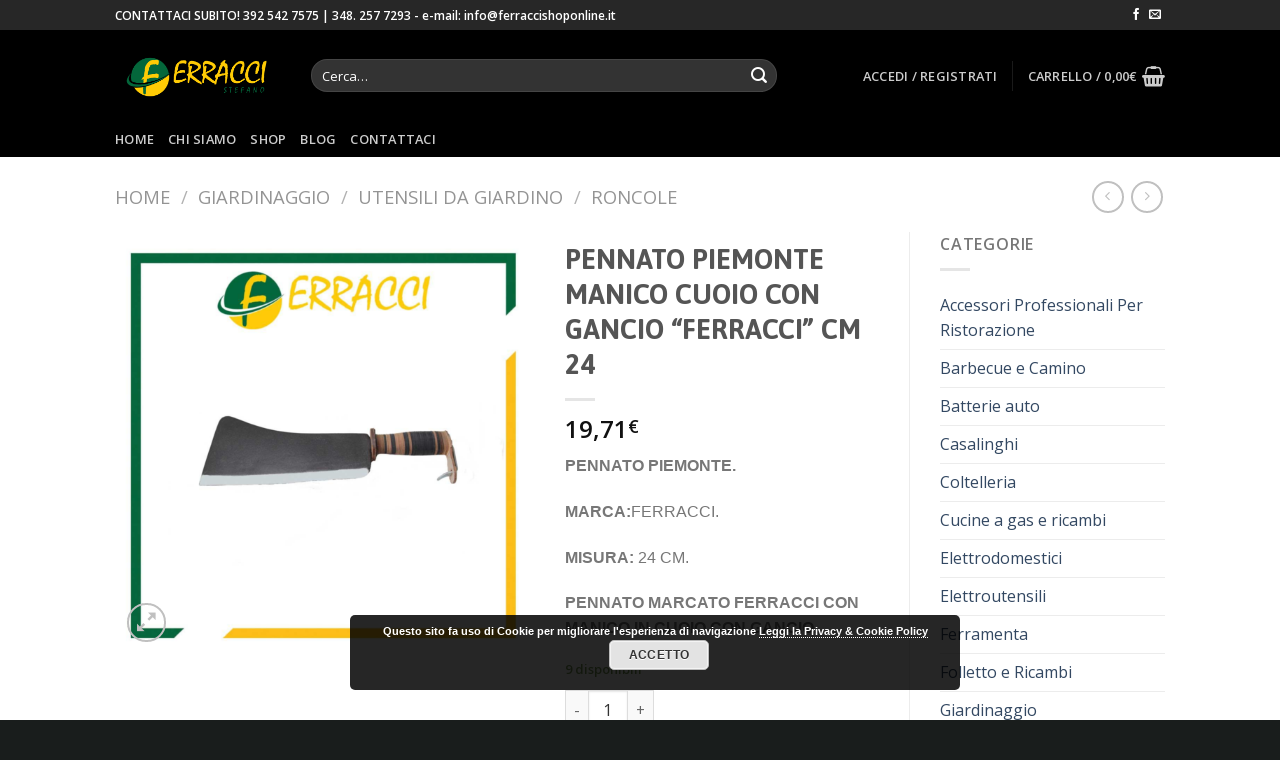

--- FILE ---
content_type: text/html; charset=UTF-8
request_url: https://www.ferraccishoponline.it/prodotto/pennato-piemonte-manico-cuoio-con-gancio-ferracci-cm-24/
body_size: 44210
content:
<!DOCTYPE html>
<!--[if IE 9 ]> <html lang="it-IT" prefix="og: https://ogp.me/ns#" class="ie9 loading-site no-js"> <![endif]-->
<!--[if IE 8 ]> <html lang="it-IT" prefix="og: https://ogp.me/ns#" class="ie8 loading-site no-js"> <![endif]-->
<!--[if (gte IE 9)|!(IE)]><!--><html lang="it-IT" prefix="og: https://ogp.me/ns#" class="loading-site no-js"> <!--<![endif]-->
<head><meta charset="UTF-8" /><script>if(navigator.userAgent.match(/MSIE|Internet Explorer/i)||navigator.userAgent.match(/Trident\/7\..*?rv:11/i)){var href=document.location.href;if(!href.match(/[?&]nowprocket/)){if(href.indexOf("?")==-1){if(href.indexOf("#")==-1){document.location.href=href+"?nowprocket=1"}else{document.location.href=href.replace("#","?nowprocket=1#")}}else{if(href.indexOf("#")==-1){document.location.href=href+"&nowprocket=1"}else{document.location.href=href.replace("#","&nowprocket=1#")}}}}</script><script>(()=>{class RocketLazyLoadScripts{constructor(){this.v="2.0.2",this.userEvents=["keydown","keyup","mousedown","mouseup","mousemove","mouseover","mouseenter","mouseout","mouseleave","touchmove","touchstart","touchend","touchcancel","wheel","click","dblclick","input","visibilitychange"],this.attributeEvents=["onblur","onclick","oncontextmenu","ondblclick","onfocus","onmousedown","onmouseenter","onmouseleave","onmousemove","onmouseout","onmouseover","onmouseup","onmousewheel","onscroll","onsubmit"]}async t(){this.i(),this.o(),/iP(ad|hone)/.test(navigator.userAgent)&&this.h(),this.u(),this.l(this),this.m(),this.k(this),this.p(this),this._(),await Promise.all([this.R(),this.L()]),this.lastBreath=Date.now(),this.S(this),this.P(),this.D(),this.O(),this.M(),await this.C(this.delayedScripts.normal),await this.C(this.delayedScripts.defer),await this.C(this.delayedScripts.async),this.T("domReady"),await this.F(),await this.j(),await this.I(),this.T("windowLoad"),await this.A(),window.dispatchEvent(new Event("rocket-allScriptsLoaded")),this.everythingLoaded=!0,this.lastTouchEnd&&await new Promise((t=>setTimeout(t,500-Date.now()+this.lastTouchEnd))),this.H(),this.T("all"),this.U(),this.W()}i(){this.CSPIssue=sessionStorage.getItem("rocketCSPIssue"),document.addEventListener("securitypolicyviolation",(t=>{this.CSPIssue||"script-src-elem"!==t.violatedDirective||"data"!==t.blockedURI||(this.CSPIssue=!0,sessionStorage.setItem("rocketCSPIssue",!0))}),{isRocket:!0})}o(){window.addEventListener("pageshow",(t=>{this.persisted=t.persisted,this.realWindowLoadedFired=!0}),{isRocket:!0}),window.addEventListener("pagehide",(()=>{this.onFirstUserAction=null}),{isRocket:!0})}h(){let t;function e(e){t=e}window.addEventListener("touchstart",e,{isRocket:!0}),window.addEventListener("touchend",(function i(o){Math.abs(o.changedTouches[0].pageX-t.changedTouches[0].pageX)<10&&Math.abs(o.changedTouches[0].pageY-t.changedTouches[0].pageY)<10&&o.timeStamp-t.timeStamp<200&&(o.target.dispatchEvent(new PointerEvent("click",{target:o.target,bubbles:!0,cancelable:!0})),event.preventDefault(),window.removeEventListener("touchstart",e,{isRocket:!0}),window.removeEventListener("touchend",i,{isRocket:!0}))}),{isRocket:!0})}q(t){this.userActionTriggered||("mousemove"!==t.type||this.firstMousemoveIgnored?"keyup"===t.type||"mouseover"===t.type||"mouseout"===t.type||(this.userActionTriggered=!0,this.onFirstUserAction&&this.onFirstUserAction()):this.firstMousemoveIgnored=!0),"click"===t.type&&t.preventDefault(),this.savedUserEvents.length>0&&(t.stopPropagation(),t.stopImmediatePropagation()),"touchstart"===this.lastEvent&&"touchend"===t.type&&(this.lastTouchEnd=Date.now()),"click"===t.type&&(this.lastTouchEnd=0),this.lastEvent=t.type,this.savedUserEvents.push(t)}u(){this.savedUserEvents=[],this.userEventHandler=this.q.bind(this),this.userEvents.forEach((t=>window.addEventListener(t,this.userEventHandler,{passive:!1,isRocket:!0})))}U(){this.userEvents.forEach((t=>window.removeEventListener(t,this.userEventHandler,{passive:!1,isRocket:!0}))),this.savedUserEvents.forEach((t=>{t.target.dispatchEvent(new window[t.constructor.name](t.type,t))}))}m(){this.eventsMutationObserver=new MutationObserver((t=>{const e="return false";for(const i of t){if("attributes"===i.type){const t=i.target.getAttribute(i.attributeName);t&&t!==e&&(i.target.setAttribute("data-rocket-"+i.attributeName,t),i.target.setAttribute(i.attributeName,e))}"childList"===i.type&&i.addedNodes.forEach((t=>{if(t.nodeType===Node.ELEMENT_NODE)for(const i of t.attributes)this.attributeEvents.includes(i.name)&&i.value&&""!==i.value&&(t.setAttribute("data-rocket-"+i.name,i.value),t.setAttribute(i.name,e))}))}})),this.eventsMutationObserver.observe(document,{subtree:!0,childList:!0,attributeFilter:this.attributeEvents})}H(){this.eventsMutationObserver.disconnect(),this.attributeEvents.forEach((t=>{document.querySelectorAll("[data-rocket-"+t+"]").forEach((e=>{e.setAttribute(t,e.getAttribute("data-rocket-"+t)),e.removeAttribute("data-rocket-"+t)}))}))}k(t){Object.defineProperty(HTMLElement.prototype,"onclick",{get(){return this.rocketonclick},set(e){this.rocketonclick=e,this.setAttribute(t.everythingLoaded?"onclick":"data-rocket-onclick","this.rocketonclick(event)")}})}S(t){function e(e,i){let o=e[i];e[i]=null,Object.defineProperty(e,i,{get:()=>o,set(s){t.everythingLoaded?o=s:e["rocket"+i]=o=s}})}e(document,"onreadystatechange"),e(window,"onload"),e(window,"onpageshow");try{Object.defineProperty(document,"readyState",{get:()=>t.rocketReadyState,set(e){t.rocketReadyState=e},configurable:!0}),document.readyState="loading"}catch(t){console.log("WPRocket DJE readyState conflict, bypassing")}}l(t){this.originalAddEventListener=EventTarget.prototype.addEventListener,this.originalRemoveEventListener=EventTarget.prototype.removeEventListener,this.savedEventListeners=[],EventTarget.prototype.addEventListener=function(e,i,o){o&&o.isRocket||!t.B(e,this)&&!t.userEvents.includes(e)||t.B(e,this)&&!t.userActionTriggered||e.startsWith("rocket-")?t.originalAddEventListener.call(this,e,i,o):t.savedEventListeners.push({target:this,remove:!1,type:e,func:i,options:o})},EventTarget.prototype.removeEventListener=function(e,i,o){o&&o.isRocket||!t.B(e,this)&&!t.userEvents.includes(e)||t.B(e,this)&&!t.userActionTriggered||e.startsWith("rocket-")?t.originalRemoveEventListener.call(this,e,i,o):t.savedEventListeners.push({target:this,remove:!0,type:e,func:i,options:o})}}T(t){"all"===t&&(EventTarget.prototype.addEventListener=this.originalAddEventListener,EventTarget.prototype.removeEventListener=this.originalRemoveEventListener),this.savedEventListeners=this.savedEventListeners.filter((e=>{let i=e.type,o=e.target||window;return"domReady"===t&&"DOMContentLoaded"!==i&&"readystatechange"!==i||("windowLoad"===t&&"load"!==i&&"readystatechange"!==i&&"pageshow"!==i||(this.B(i,o)&&(i="rocket-"+i),e.remove?o.removeEventListener(i,e.func,e.options):o.addEventListener(i,e.func,e.options),!1))}))}p(t){let e;function i(e){return t.everythingLoaded?e:e.split(" ").map((t=>"load"===t||t.startsWith("load.")?"rocket-jquery-load":t)).join(" ")}function o(o){function s(e){const s=o.fn[e];o.fn[e]=o.fn.init.prototype[e]=function(){return this[0]===window&&t.userActionTriggered&&("string"==typeof arguments[0]||arguments[0]instanceof String?arguments[0]=i(arguments[0]):"object"==typeof arguments[0]&&Object.keys(arguments[0]).forEach((t=>{const e=arguments[0][t];delete arguments[0][t],arguments[0][i(t)]=e}))),s.apply(this,arguments),this}}if(o&&o.fn&&!t.allJQueries.includes(o)){const e={DOMContentLoaded:[],"rocket-DOMContentLoaded":[]};for(const t in e)document.addEventListener(t,(()=>{e[t].forEach((t=>t()))}),{isRocket:!0});o.fn.ready=o.fn.init.prototype.ready=function(i){function s(){parseInt(o.fn.jquery)>2?setTimeout((()=>i.bind(document)(o))):i.bind(document)(o)}return t.realDomReadyFired?!t.userActionTriggered||t.fauxDomReadyFired?s():e["rocket-DOMContentLoaded"].push(s):e.DOMContentLoaded.push(s),o([])},s("on"),s("one"),s("off"),t.allJQueries.push(o)}e=o}t.allJQueries=[],o(window.jQuery),Object.defineProperty(window,"jQuery",{get:()=>e,set(t){o(t)}})}P(){const t=new Map;document.write=document.writeln=function(e){const i=document.currentScript,o=document.createRange(),s=i.parentElement;let n=t.get(i);void 0===n&&(n=i.nextSibling,t.set(i,n));const a=document.createDocumentFragment();o.setStart(a,0),a.appendChild(o.createContextualFragment(e)),s.insertBefore(a,n)}}async R(){return new Promise((t=>{this.userActionTriggered?t():this.onFirstUserAction=t}))}async L(){return new Promise((t=>{document.addEventListener("DOMContentLoaded",(()=>{this.realDomReadyFired=!0,t()}),{isRocket:!0})}))}async I(){return this.realWindowLoadedFired?Promise.resolve():new Promise((t=>{window.addEventListener("load",t,{isRocket:!0})}))}M(){this.pendingScripts=[];this.scriptsMutationObserver=new MutationObserver((t=>{for(const e of t)e.addedNodes.forEach((t=>{"SCRIPT"!==t.tagName||t.noModule||t.isWPRocket||this.pendingScripts.push({script:t,promise:new Promise((e=>{const i=()=>{const i=this.pendingScripts.findIndex((e=>e.script===t));i>=0&&this.pendingScripts.splice(i,1),e()};t.addEventListener("load",i,{isRocket:!0}),t.addEventListener("error",i,{isRocket:!0}),setTimeout(i,1e3)}))})}))})),this.scriptsMutationObserver.observe(document,{childList:!0,subtree:!0})}async j(){await this.J(),this.pendingScripts.length?(await this.pendingScripts[0].promise,await this.j()):this.scriptsMutationObserver.disconnect()}D(){this.delayedScripts={normal:[],async:[],defer:[]},document.querySelectorAll("script[type$=rocketlazyloadscript]").forEach((t=>{t.hasAttribute("data-rocket-src")?t.hasAttribute("async")&&!1!==t.async?this.delayedScripts.async.push(t):t.hasAttribute("defer")&&!1!==t.defer||"module"===t.getAttribute("data-rocket-type")?this.delayedScripts.defer.push(t):this.delayedScripts.normal.push(t):this.delayedScripts.normal.push(t)}))}async _(){await this.L();let t=[];document.querySelectorAll("script[type$=rocketlazyloadscript][data-rocket-src]").forEach((e=>{let i=e.getAttribute("data-rocket-src");if(i&&!i.startsWith("data:")){i.startsWith("//")&&(i=location.protocol+i);try{const o=new URL(i).origin;o!==location.origin&&t.push({src:o,crossOrigin:e.crossOrigin||"module"===e.getAttribute("data-rocket-type")})}catch(t){}}})),t=[...new Map(t.map((t=>[JSON.stringify(t),t]))).values()],this.N(t,"preconnect")}async $(t){if(await this.G(),!0!==t.noModule||!("noModule"in HTMLScriptElement.prototype))return new Promise((e=>{let i;function o(){(i||t).setAttribute("data-rocket-status","executed"),e()}try{if(navigator.userAgent.includes("Firefox/")||""===navigator.vendor||this.CSPIssue)i=document.createElement("script"),[...t.attributes].forEach((t=>{let e=t.nodeName;"type"!==e&&("data-rocket-type"===e&&(e="type"),"data-rocket-src"===e&&(e="src"),i.setAttribute(e,t.nodeValue))})),t.text&&(i.text=t.text),t.nonce&&(i.nonce=t.nonce),i.hasAttribute("src")?(i.addEventListener("load",o,{isRocket:!0}),i.addEventListener("error",(()=>{i.setAttribute("data-rocket-status","failed-network"),e()}),{isRocket:!0}),setTimeout((()=>{i.isConnected||e()}),1)):(i.text=t.text,o()),i.isWPRocket=!0,t.parentNode.replaceChild(i,t);else{const i=t.getAttribute("data-rocket-type"),s=t.getAttribute("data-rocket-src");i?(t.type=i,t.removeAttribute("data-rocket-type")):t.removeAttribute("type"),t.addEventListener("load",o,{isRocket:!0}),t.addEventListener("error",(i=>{this.CSPIssue&&i.target.src.startsWith("data:")?(console.log("WPRocket: CSP fallback activated"),t.removeAttribute("src"),this.$(t).then(e)):(t.setAttribute("data-rocket-status","failed-network"),e())}),{isRocket:!0}),s?(t.fetchPriority="high",t.removeAttribute("data-rocket-src"),t.src=s):t.src="data:text/javascript;base64,"+window.btoa(unescape(encodeURIComponent(t.text)))}}catch(i){t.setAttribute("data-rocket-status","failed-transform"),e()}}));t.setAttribute("data-rocket-status","skipped")}async C(t){const e=t.shift();return e?(e.isConnected&&await this.$(e),this.C(t)):Promise.resolve()}O(){this.N([...this.delayedScripts.normal,...this.delayedScripts.defer,...this.delayedScripts.async],"preload")}N(t,e){this.trash=this.trash||[];let i=!0;var o=document.createDocumentFragment();t.forEach((t=>{const s=t.getAttribute&&t.getAttribute("data-rocket-src")||t.src;if(s&&!s.startsWith("data:")){const n=document.createElement("link");n.href=s,n.rel=e,"preconnect"!==e&&(n.as="script",n.fetchPriority=i?"high":"low"),t.getAttribute&&"module"===t.getAttribute("data-rocket-type")&&(n.crossOrigin=!0),t.crossOrigin&&(n.crossOrigin=t.crossOrigin),t.integrity&&(n.integrity=t.integrity),t.nonce&&(n.nonce=t.nonce),o.appendChild(n),this.trash.push(n),i=!1}})),document.head.appendChild(o)}W(){this.trash.forEach((t=>t.remove()))}async F(){try{document.readyState="interactive"}catch(t){}this.fauxDomReadyFired=!0;try{await this.G(),document.dispatchEvent(new Event("rocket-readystatechange")),await this.G(),document.rocketonreadystatechange&&document.rocketonreadystatechange(),await this.G(),document.dispatchEvent(new Event("rocket-DOMContentLoaded")),await this.G(),window.dispatchEvent(new Event("rocket-DOMContentLoaded"))}catch(t){console.error(t)}}async A(){try{document.readyState="complete"}catch(t){}try{await this.G(),document.dispatchEvent(new Event("rocket-readystatechange")),await this.G(),document.rocketonreadystatechange&&document.rocketonreadystatechange(),await this.G(),window.dispatchEvent(new Event("rocket-load")),await this.G(),window.rocketonload&&window.rocketonload(),await this.G(),this.allJQueries.forEach((t=>t(window).trigger("rocket-jquery-load"))),await this.G();const t=new Event("rocket-pageshow");t.persisted=this.persisted,window.dispatchEvent(t),await this.G(),window.rocketonpageshow&&window.rocketonpageshow({persisted:this.persisted})}catch(t){console.error(t)}}async G(){Date.now()-this.lastBreath>45&&(await this.J(),this.lastBreath=Date.now())}async J(){return document.hidden?new Promise((t=>setTimeout(t))):new Promise((t=>requestAnimationFrame(t)))}B(t,e){return e===document&&"readystatechange"===t||(e===document&&"DOMContentLoaded"===t||(e===window&&"DOMContentLoaded"===t||(e===window&&"load"===t||e===window&&"pageshow"===t)))}static run(){(new RocketLazyLoadScripts).t()}}RocketLazyLoadScripts.run()})();</script>
	<meta name="google-site-verification" content="M12Zu7R1QL13oeR2q1vAe4kLDTEx0p2vOQWnqGbHyoA" />
	
	<link rel="profile" href="https://gmpg.org/xfn/11" />
	<link rel="pingback" href="https://www.ferraccishoponline.it/xmlrpc.php" />

					<script type="rocketlazyloadscript">document.documentElement.className = document.documentElement.className + ' yes-js js_active js'</script>
			<script type="rocketlazyloadscript">(function(html){html.className = html.className.replace(/\bno-js\b/,'js')})(document.documentElement);</script>
<script type="rocketlazyloadscript" data-rocket-type="text/javascript">
/* <![CDATA[ */
window.JetpackScriptData = {"site":{"icon":"https://i0.wp.com/www.ferraccishoponline.it/wp-content/uploads/2018/07/cropped-bollino-tel.png?w=64\u0026ssl=1","title":"Ferracci Shop online","host":"unknown","is_wpcom_platform":false}};
/* ]]> */
</script>
	<style>img:is([sizes="auto" i], [sizes^="auto," i]) { contain-intrinsic-size: 3000px 1500px }</style>
	<meta name="viewport" content="width=device-width, initial-scale=1, maximum-scale=1" /><script type="rocketlazyloadscript">window._wca = window._wca || [];</script>

<!-- Ottimizzazione per i motori di ricerca di Rank Math - https://rankmath.com/ -->
<title>PENNATO PIEMONTE MANICO CUOIO CON GANCIO &quot;FERRACCI&quot; CM 24 - Ferracci Shop online</title><link rel="preload" data-rocket-preload as="style" href="https://fonts.googleapis.com/css?family=Asap%3Aregular%2Cregular%7COpen%20Sans%3Aregular%2Cdefault%2C600%7CDancing%20Script%3Aregular%2Cdefault%7CAbril%20FatFace%3A400%2C400i%2C700%2C700i%7CAlegreya%3A400%2C400i%2C700%2C700i%7CAlegreya%20Sans%3A400%2C400i%2C700%2C700i%7CAmatic%20SC%3A400%2C400i%2C700%2C700i%7CAnonymous%20Pro%3A400%2C400i%2C700%2C700i%7CArchitects%20Daughter%3A400%2C400i%2C700%2C700i%7CArchivo%3A400%2C400i%2C700%2C700i%7CArchivo%20Narrow%3A400%2C400i%2C700%2C700i%7CAsap%3A400%2C400i%2C700%2C700i%7CBarlow%3A400%2C400i%2C700%2C700i%7CBioRhyme%3A400%2C400i%2C700%2C700i%7CBonbon%3A400%2C400i%2C700%2C700i%7CCabin%3A400%2C400i%2C700%2C700i%7CCairo%3A400%2C400i%2C700%2C700i%7CCardo%3A400%2C400i%2C700%2C700i%7CChivo%3A400%2C400i%2C700%2C700i%7CConcert%20One%3A400%2C400i%2C700%2C700i%7CCormorant%3A400%2C400i%2C700%2C700i%7CCrimson%20Text%3A400%2C400i%2C700%2C700i%7CEczar%3A400%2C400i%2C700%2C700i%7CExo%202%3A400%2C400i%2C700%2C700i%7CFira%20Sans%3A400%2C400i%2C700%2C700i%7CFjalla%20One%3A400%2C400i%2C700%2C700i%7CFrank%20Ruhl%20Libre%3A400%2C400i%2C700%2C700i%7CGreat%20Vibes%3A400%2C400i%2C700%2C700i%7CHeebo%3A400%2C400i%2C700%2C700i%7CIBM%20Plex%3A400%2C400i%2C700%2C700i%7CInconsolata%3A400%2C400i%2C700%2C700i%7CIndie%20Flower%3A400%2C400i%2C700%2C700i%7CInknut%20Antiqua%3A400%2C400i%2C700%2C700i%7CInter%3A400%2C400i%2C700%2C700i%7CKarla%3A400%2C400i%2C700%2C700i%7CLibre%20Baskerville%3A400%2C400i%2C700%2C700i%7CLibre%20Franklin%3A400%2C400i%2C700%2C700i%7CMontserrat%3A400%2C400i%2C700%2C700i%7CNeuton%3A400%2C400i%2C700%2C700i%7CNotable%3A400%2C400i%2C700%2C700i%7CNothing%20You%20Could%20Do%3A400%2C400i%2C700%2C700i%7CNoto%20Sans%3A400%2C400i%2C700%2C700i%7CNunito%3A400%2C400i%2C700%2C700i%7COld%20Standard%20TT%3A400%2C400i%2C700%2C700i%7COxygen%3A400%2C400i%2C700%2C700i%7CPacifico%3A400%2C400i%2C700%2C700i%7CPoppins%3A400%2C400i%2C700%2C700i%7CProza%20Libre%3A400%2C400i%2C700%2C700i%7CPT%20Sans%3A400%2C400i%2C700%2C700i%7CPT%20Serif%3A400%2C400i%2C700%2C700i%7CRakkas%3A400%2C400i%2C700%2C700i%7CReenie%20Beanie%3A400%2C400i%2C700%2C700i%7CRoboto%20Slab%3A400%2C400i%2C700%2C700i%7CRopa%20Sans%3A400%2C400i%2C700%2C700i%7CRubik%3A400%2C400i%2C700%2C700i%7CShadows%20Into%20Light%3A400%2C400i%2C700%2C700i%7CSpace%20Mono%3A400%2C400i%2C700%2C700i%7CSpectral%3A400%2C400i%2C700%2C700i%7CSue%20Ellen%20Francisco%3A400%2C400i%2C700%2C700i%7CTitillium%20Web%3A400%2C400i%2C700%2C700i%7CUbuntu%3A400%2C400i%2C700%2C700i%7CVarela%3A400%2C400i%2C700%2C700i%7CVollkorn%3A400%2C400i%2C700%2C700i%7CWork%20Sans%3A400%2C400i%2C700%2C700i%7CYatra%20One%3A400%2C400i%2C700%2C700i&#038;display=swap" /><link rel="stylesheet" href="https://fonts.googleapis.com/css?family=Asap%3Aregular%2Cregular%7COpen%20Sans%3Aregular%2Cdefault%2C600%7CDancing%20Script%3Aregular%2Cdefault%7CAbril%20FatFace%3A400%2C400i%2C700%2C700i%7CAlegreya%3A400%2C400i%2C700%2C700i%7CAlegreya%20Sans%3A400%2C400i%2C700%2C700i%7CAmatic%20SC%3A400%2C400i%2C700%2C700i%7CAnonymous%20Pro%3A400%2C400i%2C700%2C700i%7CArchitects%20Daughter%3A400%2C400i%2C700%2C700i%7CArchivo%3A400%2C400i%2C700%2C700i%7CArchivo%20Narrow%3A400%2C400i%2C700%2C700i%7CAsap%3A400%2C400i%2C700%2C700i%7CBarlow%3A400%2C400i%2C700%2C700i%7CBioRhyme%3A400%2C400i%2C700%2C700i%7CBonbon%3A400%2C400i%2C700%2C700i%7CCabin%3A400%2C400i%2C700%2C700i%7CCairo%3A400%2C400i%2C700%2C700i%7CCardo%3A400%2C400i%2C700%2C700i%7CChivo%3A400%2C400i%2C700%2C700i%7CConcert%20One%3A400%2C400i%2C700%2C700i%7CCormorant%3A400%2C400i%2C700%2C700i%7CCrimson%20Text%3A400%2C400i%2C700%2C700i%7CEczar%3A400%2C400i%2C700%2C700i%7CExo%202%3A400%2C400i%2C700%2C700i%7CFira%20Sans%3A400%2C400i%2C700%2C700i%7CFjalla%20One%3A400%2C400i%2C700%2C700i%7CFrank%20Ruhl%20Libre%3A400%2C400i%2C700%2C700i%7CGreat%20Vibes%3A400%2C400i%2C700%2C700i%7CHeebo%3A400%2C400i%2C700%2C700i%7CIBM%20Plex%3A400%2C400i%2C700%2C700i%7CInconsolata%3A400%2C400i%2C700%2C700i%7CIndie%20Flower%3A400%2C400i%2C700%2C700i%7CInknut%20Antiqua%3A400%2C400i%2C700%2C700i%7CInter%3A400%2C400i%2C700%2C700i%7CKarla%3A400%2C400i%2C700%2C700i%7CLibre%20Baskerville%3A400%2C400i%2C700%2C700i%7CLibre%20Franklin%3A400%2C400i%2C700%2C700i%7CMontserrat%3A400%2C400i%2C700%2C700i%7CNeuton%3A400%2C400i%2C700%2C700i%7CNotable%3A400%2C400i%2C700%2C700i%7CNothing%20You%20Could%20Do%3A400%2C400i%2C700%2C700i%7CNoto%20Sans%3A400%2C400i%2C700%2C700i%7CNunito%3A400%2C400i%2C700%2C700i%7COld%20Standard%20TT%3A400%2C400i%2C700%2C700i%7COxygen%3A400%2C400i%2C700%2C700i%7CPacifico%3A400%2C400i%2C700%2C700i%7CPoppins%3A400%2C400i%2C700%2C700i%7CProza%20Libre%3A400%2C400i%2C700%2C700i%7CPT%20Sans%3A400%2C400i%2C700%2C700i%7CPT%20Serif%3A400%2C400i%2C700%2C700i%7CRakkas%3A400%2C400i%2C700%2C700i%7CReenie%20Beanie%3A400%2C400i%2C700%2C700i%7CRoboto%20Slab%3A400%2C400i%2C700%2C700i%7CRopa%20Sans%3A400%2C400i%2C700%2C700i%7CRubik%3A400%2C400i%2C700%2C700i%7CShadows%20Into%20Light%3A400%2C400i%2C700%2C700i%7CSpace%20Mono%3A400%2C400i%2C700%2C700i%7CSpectral%3A400%2C400i%2C700%2C700i%7CSue%20Ellen%20Francisco%3A400%2C400i%2C700%2C700i%7CTitillium%20Web%3A400%2C400i%2C700%2C700i%7CUbuntu%3A400%2C400i%2C700%2C700i%7CVarela%3A400%2C400i%2C700%2C700i%7CVollkorn%3A400%2C400i%2C700%2C700i%7CWork%20Sans%3A400%2C400i%2C700%2C700i%7CYatra%20One%3A400%2C400i%2C700%2C700i&#038;display=swap" media="print" onload="this.media='all'" /><noscript><link rel="stylesheet" href="https://fonts.googleapis.com/css?family=Asap%3Aregular%2Cregular%7COpen%20Sans%3Aregular%2Cdefault%2C600%7CDancing%20Script%3Aregular%2Cdefault%7CAbril%20FatFace%3A400%2C400i%2C700%2C700i%7CAlegreya%3A400%2C400i%2C700%2C700i%7CAlegreya%20Sans%3A400%2C400i%2C700%2C700i%7CAmatic%20SC%3A400%2C400i%2C700%2C700i%7CAnonymous%20Pro%3A400%2C400i%2C700%2C700i%7CArchitects%20Daughter%3A400%2C400i%2C700%2C700i%7CArchivo%3A400%2C400i%2C700%2C700i%7CArchivo%20Narrow%3A400%2C400i%2C700%2C700i%7CAsap%3A400%2C400i%2C700%2C700i%7CBarlow%3A400%2C400i%2C700%2C700i%7CBioRhyme%3A400%2C400i%2C700%2C700i%7CBonbon%3A400%2C400i%2C700%2C700i%7CCabin%3A400%2C400i%2C700%2C700i%7CCairo%3A400%2C400i%2C700%2C700i%7CCardo%3A400%2C400i%2C700%2C700i%7CChivo%3A400%2C400i%2C700%2C700i%7CConcert%20One%3A400%2C400i%2C700%2C700i%7CCormorant%3A400%2C400i%2C700%2C700i%7CCrimson%20Text%3A400%2C400i%2C700%2C700i%7CEczar%3A400%2C400i%2C700%2C700i%7CExo%202%3A400%2C400i%2C700%2C700i%7CFira%20Sans%3A400%2C400i%2C700%2C700i%7CFjalla%20One%3A400%2C400i%2C700%2C700i%7CFrank%20Ruhl%20Libre%3A400%2C400i%2C700%2C700i%7CGreat%20Vibes%3A400%2C400i%2C700%2C700i%7CHeebo%3A400%2C400i%2C700%2C700i%7CIBM%20Plex%3A400%2C400i%2C700%2C700i%7CInconsolata%3A400%2C400i%2C700%2C700i%7CIndie%20Flower%3A400%2C400i%2C700%2C700i%7CInknut%20Antiqua%3A400%2C400i%2C700%2C700i%7CInter%3A400%2C400i%2C700%2C700i%7CKarla%3A400%2C400i%2C700%2C700i%7CLibre%20Baskerville%3A400%2C400i%2C700%2C700i%7CLibre%20Franklin%3A400%2C400i%2C700%2C700i%7CMontserrat%3A400%2C400i%2C700%2C700i%7CNeuton%3A400%2C400i%2C700%2C700i%7CNotable%3A400%2C400i%2C700%2C700i%7CNothing%20You%20Could%20Do%3A400%2C400i%2C700%2C700i%7CNoto%20Sans%3A400%2C400i%2C700%2C700i%7CNunito%3A400%2C400i%2C700%2C700i%7COld%20Standard%20TT%3A400%2C400i%2C700%2C700i%7COxygen%3A400%2C400i%2C700%2C700i%7CPacifico%3A400%2C400i%2C700%2C700i%7CPoppins%3A400%2C400i%2C700%2C700i%7CProza%20Libre%3A400%2C400i%2C700%2C700i%7CPT%20Sans%3A400%2C400i%2C700%2C700i%7CPT%20Serif%3A400%2C400i%2C700%2C700i%7CRakkas%3A400%2C400i%2C700%2C700i%7CReenie%20Beanie%3A400%2C400i%2C700%2C700i%7CRoboto%20Slab%3A400%2C400i%2C700%2C700i%7CRopa%20Sans%3A400%2C400i%2C700%2C700i%7CRubik%3A400%2C400i%2C700%2C700i%7CShadows%20Into%20Light%3A400%2C400i%2C700%2C700i%7CSpace%20Mono%3A400%2C400i%2C700%2C700i%7CSpectral%3A400%2C400i%2C700%2C700i%7CSue%20Ellen%20Francisco%3A400%2C400i%2C700%2C700i%7CTitillium%20Web%3A400%2C400i%2C700%2C700i%7CUbuntu%3A400%2C400i%2C700%2C700i%7CVarela%3A400%2C400i%2C700%2C700i%7CVollkorn%3A400%2C400i%2C700%2C700i%7CWork%20Sans%3A400%2C400i%2C700%2C700i%7CYatra%20One%3A400%2C400i%2C700%2C700i&#038;display=swap" /></noscript>
<meta name="description" content="PENNATO PIEMONTE.MARCA:FERRACCI.MISURA:&nbsp;24 CM.PENNATO MARCATO FERRACCI CON MANICO IN CUOIO CON GANCIO."/>
<meta name="robots" content="index, follow, max-snippet:-1, max-video-preview:-1, max-image-preview:large"/>
<link rel="canonical" href="https://www.ferraccishoponline.it/prodotto/pennato-piemonte-manico-cuoio-con-gancio-ferracci-cm-24/" />
<meta property="og:locale" content="it_IT" />
<meta property="og:type" content="product" />
<meta property="og:title" content="PENNATO PIEMONTE MANICO CUOIO CON GANCIO &quot;FERRACCI&quot; CM 24 - Ferracci Shop online" />
<meta property="og:description" content="PENNATO PIEMONTE.MARCA:FERRACCI.MISURA:&nbsp;24 CM.PENNATO MARCATO FERRACCI CON MANICO IN CUOIO CON GANCIO." />
<meta property="og:url" content="https://www.ferraccishoponline.it/prodotto/pennato-piemonte-manico-cuoio-con-gancio-ferracci-cm-24/" />
<meta property="og:site_name" content="Ferracci Shop online" />
<meta property="og:updated_time" content="2021-10-20T15:42:13+02:00" />
<meta property="og:image" content="https://www.ferraccishoponline.it/wp-content/uploads/2020/02/1338587.png" />
<meta property="og:image:secure_url" content="https://www.ferraccishoponline.it/wp-content/uploads/2020/02/1338587.png" />
<meta property="og:image:width" content="1200" />
<meta property="og:image:height" content="1200" />
<meta property="og:image:alt" content="PENNATO PIEMONTE MANICO CUOIO CON GANCIO &#8220;FERRACCI&#8221; CM 24" />
<meta property="og:image:type" content="image/png" />
<meta property="product:price:amount" content="16.155738" />
<meta property="product:price:currency" content="EUR" />
<meta property="product:availability" content="instock" />
<meta name="twitter:card" content="summary_large_image" />
<meta name="twitter:title" content="PENNATO PIEMONTE MANICO CUOIO CON GANCIO &quot;FERRACCI&quot; CM 24 - Ferracci Shop online" />
<meta name="twitter:description" content="PENNATO PIEMONTE.MARCA:FERRACCI.MISURA:&nbsp;24 CM.PENNATO MARCATO FERRACCI CON MANICO IN CUOIO CON GANCIO." />
<meta name="twitter:image" content="https://www.ferraccishoponline.it/wp-content/uploads/2020/02/1338587.png" />
<meta name="twitter:label1" content="Prezzo" />
<meta name="twitter:data1" content="16,16&euro;" />
<meta name="twitter:label2" content="Disponibilità" />
<meta name="twitter:data2" content="9 disponibili" />
<script type="application/ld+json" class="rank-math-schema">{"@context":"https://schema.org","@graph":[{"@type":"Organization","@id":"https://www.ferraccishoponline.it/#organization","name":"Ferracci Shop online"},{"@type":"WebSite","@id":"https://www.ferraccishoponline.it/#website","url":"https://www.ferraccishoponline.it","name":"Ferracci Shop online","publisher":{"@id":"https://www.ferraccishoponline.it/#organization"},"inLanguage":"it-IT"},{"@type":"ImageObject","@id":"https://www.ferraccishoponline.it/wp-content/uploads/2020/02/1338587.png","url":"https://www.ferraccishoponline.it/wp-content/uploads/2020/02/1338587.png","width":"1200","height":"1200","inLanguage":"it-IT"},{"@type":"ItemPage","@id":"https://www.ferraccishoponline.it/prodotto/pennato-piemonte-manico-cuoio-con-gancio-ferracci-cm-24/#webpage","url":"https://www.ferraccishoponline.it/prodotto/pennato-piemonte-manico-cuoio-con-gancio-ferracci-cm-24/","name":"PENNATO PIEMONTE MANICO CUOIO CON GANCIO &quot;FERRACCI&quot; CM 24 - Ferracci Shop online","datePublished":"2020-02-11T16:32:04+01:00","dateModified":"2021-10-20T15:42:13+02:00","isPartOf":{"@id":"https://www.ferraccishoponline.it/#website"},"primaryImageOfPage":{"@id":"https://www.ferraccishoponline.it/wp-content/uploads/2020/02/1338587.png"},"inLanguage":"it-IT"},{"@type":"Product","name":"PENNATO PIEMONTE MANICO CUOIO CON GANCIO \"FERRACCI\" CM 24 - Ferracci Shop online","description":"PENNATO PIEMONTE.MARCA:FERRACCI.MISURA:&nbsp;24 CM.PENNATO MARCATO FERRACCI CON MANICO IN CUOIO CON GANCIO.","sku":"1581434884747","category":"Giardinaggio &gt; Utensili da giardino &gt; Roncole","mainEntityOfPage":{"@id":"https://www.ferraccishoponline.it/prodotto/pennato-piemonte-manico-cuoio-con-gancio-ferracci-cm-24/#webpage"},"image":[{"@type":"ImageObject","url":"https://www.ferraccishoponline.it/wp-content/uploads/2020/02/1338587.png","height":"1200","width":"1200"}],"offers":{"@type":"Offer","price":"16.16","priceCurrency":"EUR","priceValidUntil":"2027-12-31","availability":"https://schema.org/InStock","itemCondition":"NewCondition","url":"https://www.ferraccishoponline.it/prodotto/pennato-piemonte-manico-cuoio-con-gancio-ferracci-cm-24/","seller":{"@type":"Organization","@id":"https://www.ferraccishoponline.it/","name":"Ferracci Shop online","url":"https://www.ferraccishoponline.it","logo":""},"priceSpecification":{"price":"16.155738","priceCurrency":"EUR","valueAddedTaxIncluded":"false"}},"@id":"https://www.ferraccishoponline.it/prodotto/pennato-piemonte-manico-cuoio-con-gancio-ferracci-cm-24/#richSnippet"}]}</script>
<!-- /Rank Math WordPress SEO plugin -->

<link rel='dns-prefetch' href='//stats.wp.com' />
<link rel='dns-prefetch' href='//fonts.googleapis.com' />
<link href='https://fonts.gstatic.com' crossorigin rel='preconnect' />
<link rel="alternate" type="application/rss+xml" title="Ferracci Shop online &raquo; Feed" href="https://www.ferraccishoponline.it/feed/" />
<link rel="alternate" type="application/rss+xml" title="Ferracci Shop online &raquo; Feed dei commenti" href="https://www.ferraccishoponline.it/comments/feed/" />
<link rel="alternate" type="application/rss+xml" title="Ferracci Shop online &raquo; PENNATO PIEMONTE MANICO CUOIO CON GANCIO &#8220;FERRACCI&#8221; CM 24 Feed dei commenti" href="https://www.ferraccishoponline.it/prodotto/pennato-piemonte-manico-cuoio-con-gancio-ferracci-cm-24/feed/" />
<style id='wp-emoji-styles-inline-css' type='text/css'>

	img.wp-smiley, img.emoji {
		display: inline !important;
		border: none !important;
		box-shadow: none !important;
		height: 1em !important;
		width: 1em !important;
		margin: 0 0.07em !important;
		vertical-align: -0.1em !important;
		background: none !important;
		padding: 0 !important;
	}
</style>
<link rel='stylesheet' id='wp-block-library-css' href='https://www.ferraccishoponline.it/wp-includes/css/dist/block-library/style.min.css?ver=6.8.3' type='text/css' media='all' />
<style id='classic-theme-styles-inline-css' type='text/css'>
/*! This file is auto-generated */
.wp-block-button__link{color:#fff;background-color:#32373c;border-radius:9999px;box-shadow:none;text-decoration:none;padding:calc(.667em + 2px) calc(1.333em + 2px);font-size:1.125em}.wp-block-file__button{background:#32373c;color:#fff;text-decoration:none}
</style>
<link rel='stylesheet' id='mediaelement-css' href='https://www.ferraccishoponline.it/wp-includes/js/mediaelement/mediaelementplayer-legacy.min.css?ver=4.2.17' type='text/css' media='all' />
<link rel='stylesheet' id='wp-mediaelement-css' href='https://www.ferraccishoponline.it/wp-includes/js/mediaelement/wp-mediaelement.min.css?ver=6.8.3' type='text/css' media='all' />
<style id='jetpack-sharing-buttons-style-inline-css' type='text/css'>
.jetpack-sharing-buttons__services-list{display:flex;flex-direction:row;flex-wrap:wrap;gap:0;list-style-type:none;margin:5px;padding:0}.jetpack-sharing-buttons__services-list.has-small-icon-size{font-size:12px}.jetpack-sharing-buttons__services-list.has-normal-icon-size{font-size:16px}.jetpack-sharing-buttons__services-list.has-large-icon-size{font-size:24px}.jetpack-sharing-buttons__services-list.has-huge-icon-size{font-size:36px}@media print{.jetpack-sharing-buttons__services-list{display:none!important}}.editor-styles-wrapper .wp-block-jetpack-sharing-buttons{gap:0;padding-inline-start:0}ul.jetpack-sharing-buttons__services-list.has-background{padding:1.25em 2.375em}
</style>
<style id='global-styles-inline-css' type='text/css'>
:root{--wp--preset--aspect-ratio--square: 1;--wp--preset--aspect-ratio--4-3: 4/3;--wp--preset--aspect-ratio--3-4: 3/4;--wp--preset--aspect-ratio--3-2: 3/2;--wp--preset--aspect-ratio--2-3: 2/3;--wp--preset--aspect-ratio--16-9: 16/9;--wp--preset--aspect-ratio--9-16: 9/16;--wp--preset--color--black: #000000;--wp--preset--color--cyan-bluish-gray: #abb8c3;--wp--preset--color--white: #ffffff;--wp--preset--color--pale-pink: #f78da7;--wp--preset--color--vivid-red: #cf2e2e;--wp--preset--color--luminous-vivid-orange: #ff6900;--wp--preset--color--luminous-vivid-amber: #fcb900;--wp--preset--color--light-green-cyan: #7bdcb5;--wp--preset--color--vivid-green-cyan: #00d084;--wp--preset--color--pale-cyan-blue: #8ed1fc;--wp--preset--color--vivid-cyan-blue: #0693e3;--wp--preset--color--vivid-purple: #9b51e0;--wp--preset--gradient--vivid-cyan-blue-to-vivid-purple: linear-gradient(135deg,rgba(6,147,227,1) 0%,rgb(155,81,224) 100%);--wp--preset--gradient--light-green-cyan-to-vivid-green-cyan: linear-gradient(135deg,rgb(122,220,180) 0%,rgb(0,208,130) 100%);--wp--preset--gradient--luminous-vivid-amber-to-luminous-vivid-orange: linear-gradient(135deg,rgba(252,185,0,1) 0%,rgba(255,105,0,1) 100%);--wp--preset--gradient--luminous-vivid-orange-to-vivid-red: linear-gradient(135deg,rgba(255,105,0,1) 0%,rgb(207,46,46) 100%);--wp--preset--gradient--very-light-gray-to-cyan-bluish-gray: linear-gradient(135deg,rgb(238,238,238) 0%,rgb(169,184,195) 100%);--wp--preset--gradient--cool-to-warm-spectrum: linear-gradient(135deg,rgb(74,234,220) 0%,rgb(151,120,209) 20%,rgb(207,42,186) 40%,rgb(238,44,130) 60%,rgb(251,105,98) 80%,rgb(254,248,76) 100%);--wp--preset--gradient--blush-light-purple: linear-gradient(135deg,rgb(255,206,236) 0%,rgb(152,150,240) 100%);--wp--preset--gradient--blush-bordeaux: linear-gradient(135deg,rgb(254,205,165) 0%,rgb(254,45,45) 50%,rgb(107,0,62) 100%);--wp--preset--gradient--luminous-dusk: linear-gradient(135deg,rgb(255,203,112) 0%,rgb(199,81,192) 50%,rgb(65,88,208) 100%);--wp--preset--gradient--pale-ocean: linear-gradient(135deg,rgb(255,245,203) 0%,rgb(182,227,212) 50%,rgb(51,167,181) 100%);--wp--preset--gradient--electric-grass: linear-gradient(135deg,rgb(202,248,128) 0%,rgb(113,206,126) 100%);--wp--preset--gradient--midnight: linear-gradient(135deg,rgb(2,3,129) 0%,rgb(40,116,252) 100%);--wp--preset--font-size--small: 13px;--wp--preset--font-size--medium: 20px;--wp--preset--font-size--large: 36px;--wp--preset--font-size--x-large: 42px;--wp--preset--spacing--20: 0.44rem;--wp--preset--spacing--30: 0.67rem;--wp--preset--spacing--40: 1rem;--wp--preset--spacing--50: 1.5rem;--wp--preset--spacing--60: 2.25rem;--wp--preset--spacing--70: 3.38rem;--wp--preset--spacing--80: 5.06rem;--wp--preset--shadow--natural: 6px 6px 9px rgba(0, 0, 0, 0.2);--wp--preset--shadow--deep: 12px 12px 50px rgba(0, 0, 0, 0.4);--wp--preset--shadow--sharp: 6px 6px 0px rgba(0, 0, 0, 0.2);--wp--preset--shadow--outlined: 6px 6px 0px -3px rgba(255, 255, 255, 1), 6px 6px rgba(0, 0, 0, 1);--wp--preset--shadow--crisp: 6px 6px 0px rgba(0, 0, 0, 1);}:where(.is-layout-flex){gap: 0.5em;}:where(.is-layout-grid){gap: 0.5em;}body .is-layout-flex{display: flex;}.is-layout-flex{flex-wrap: wrap;align-items: center;}.is-layout-flex > :is(*, div){margin: 0;}body .is-layout-grid{display: grid;}.is-layout-grid > :is(*, div){margin: 0;}:where(.wp-block-columns.is-layout-flex){gap: 2em;}:where(.wp-block-columns.is-layout-grid){gap: 2em;}:where(.wp-block-post-template.is-layout-flex){gap: 1.25em;}:where(.wp-block-post-template.is-layout-grid){gap: 1.25em;}.has-black-color{color: var(--wp--preset--color--black) !important;}.has-cyan-bluish-gray-color{color: var(--wp--preset--color--cyan-bluish-gray) !important;}.has-white-color{color: var(--wp--preset--color--white) !important;}.has-pale-pink-color{color: var(--wp--preset--color--pale-pink) !important;}.has-vivid-red-color{color: var(--wp--preset--color--vivid-red) !important;}.has-luminous-vivid-orange-color{color: var(--wp--preset--color--luminous-vivid-orange) !important;}.has-luminous-vivid-amber-color{color: var(--wp--preset--color--luminous-vivid-amber) !important;}.has-light-green-cyan-color{color: var(--wp--preset--color--light-green-cyan) !important;}.has-vivid-green-cyan-color{color: var(--wp--preset--color--vivid-green-cyan) !important;}.has-pale-cyan-blue-color{color: var(--wp--preset--color--pale-cyan-blue) !important;}.has-vivid-cyan-blue-color{color: var(--wp--preset--color--vivid-cyan-blue) !important;}.has-vivid-purple-color{color: var(--wp--preset--color--vivid-purple) !important;}.has-black-background-color{background-color: var(--wp--preset--color--black) !important;}.has-cyan-bluish-gray-background-color{background-color: var(--wp--preset--color--cyan-bluish-gray) !important;}.has-white-background-color{background-color: var(--wp--preset--color--white) !important;}.has-pale-pink-background-color{background-color: var(--wp--preset--color--pale-pink) !important;}.has-vivid-red-background-color{background-color: var(--wp--preset--color--vivid-red) !important;}.has-luminous-vivid-orange-background-color{background-color: var(--wp--preset--color--luminous-vivid-orange) !important;}.has-luminous-vivid-amber-background-color{background-color: var(--wp--preset--color--luminous-vivid-amber) !important;}.has-light-green-cyan-background-color{background-color: var(--wp--preset--color--light-green-cyan) !important;}.has-vivid-green-cyan-background-color{background-color: var(--wp--preset--color--vivid-green-cyan) !important;}.has-pale-cyan-blue-background-color{background-color: var(--wp--preset--color--pale-cyan-blue) !important;}.has-vivid-cyan-blue-background-color{background-color: var(--wp--preset--color--vivid-cyan-blue) !important;}.has-vivid-purple-background-color{background-color: var(--wp--preset--color--vivid-purple) !important;}.has-black-border-color{border-color: var(--wp--preset--color--black) !important;}.has-cyan-bluish-gray-border-color{border-color: var(--wp--preset--color--cyan-bluish-gray) !important;}.has-white-border-color{border-color: var(--wp--preset--color--white) !important;}.has-pale-pink-border-color{border-color: var(--wp--preset--color--pale-pink) !important;}.has-vivid-red-border-color{border-color: var(--wp--preset--color--vivid-red) !important;}.has-luminous-vivid-orange-border-color{border-color: var(--wp--preset--color--luminous-vivid-orange) !important;}.has-luminous-vivid-amber-border-color{border-color: var(--wp--preset--color--luminous-vivid-amber) !important;}.has-light-green-cyan-border-color{border-color: var(--wp--preset--color--light-green-cyan) !important;}.has-vivid-green-cyan-border-color{border-color: var(--wp--preset--color--vivid-green-cyan) !important;}.has-pale-cyan-blue-border-color{border-color: var(--wp--preset--color--pale-cyan-blue) !important;}.has-vivid-cyan-blue-border-color{border-color: var(--wp--preset--color--vivid-cyan-blue) !important;}.has-vivid-purple-border-color{border-color: var(--wp--preset--color--vivid-purple) !important;}.has-vivid-cyan-blue-to-vivid-purple-gradient-background{background: var(--wp--preset--gradient--vivid-cyan-blue-to-vivid-purple) !important;}.has-light-green-cyan-to-vivid-green-cyan-gradient-background{background: var(--wp--preset--gradient--light-green-cyan-to-vivid-green-cyan) !important;}.has-luminous-vivid-amber-to-luminous-vivid-orange-gradient-background{background: var(--wp--preset--gradient--luminous-vivid-amber-to-luminous-vivid-orange) !important;}.has-luminous-vivid-orange-to-vivid-red-gradient-background{background: var(--wp--preset--gradient--luminous-vivid-orange-to-vivid-red) !important;}.has-very-light-gray-to-cyan-bluish-gray-gradient-background{background: var(--wp--preset--gradient--very-light-gray-to-cyan-bluish-gray) !important;}.has-cool-to-warm-spectrum-gradient-background{background: var(--wp--preset--gradient--cool-to-warm-spectrum) !important;}.has-blush-light-purple-gradient-background{background: var(--wp--preset--gradient--blush-light-purple) !important;}.has-blush-bordeaux-gradient-background{background: var(--wp--preset--gradient--blush-bordeaux) !important;}.has-luminous-dusk-gradient-background{background: var(--wp--preset--gradient--luminous-dusk) !important;}.has-pale-ocean-gradient-background{background: var(--wp--preset--gradient--pale-ocean) !important;}.has-electric-grass-gradient-background{background: var(--wp--preset--gradient--electric-grass) !important;}.has-midnight-gradient-background{background: var(--wp--preset--gradient--midnight) !important;}.has-small-font-size{font-size: var(--wp--preset--font-size--small) !important;}.has-medium-font-size{font-size: var(--wp--preset--font-size--medium) !important;}.has-large-font-size{font-size: var(--wp--preset--font-size--large) !important;}.has-x-large-font-size{font-size: var(--wp--preset--font-size--x-large) !important;}
:where(.wp-block-post-template.is-layout-flex){gap: 1.25em;}:where(.wp-block-post-template.is-layout-grid){gap: 1.25em;}
:where(.wp-block-columns.is-layout-flex){gap: 2em;}:where(.wp-block-columns.is-layout-grid){gap: 2em;}
:root :where(.wp-block-pullquote){font-size: 1.5em;line-height: 1.6;}
</style>
<link rel='stylesheet' id='photoswipe-css' href='https://www.ferraccishoponline.it/wp-content/plugins/woocommerce/assets/css/photoswipe/photoswipe.min.css?ver=10.0.4' type='text/css' media='all' />
<link rel='stylesheet' id='photoswipe-default-skin-css' href='https://www.ferraccishoponline.it/wp-content/plugins/woocommerce/assets/css/photoswipe/default-skin/default-skin.min.css?ver=10.0.4' type='text/css' media='all' />
<style id='woocommerce-inline-inline-css' type='text/css'>
.woocommerce form .form-row .required { visibility: visible; }
</style>
<link rel='stylesheet' id='wpos-slick-style-css' href='https://www.ferraccishoponline.it/wp-content/plugins/wp-logo-showcase-responsive-slider-slider/assets/css/slick.css?ver=3.8.4' type='text/css' media='all' />
<link rel='stylesheet' id='wpls-public-style-css' href='https://www.ferraccishoponline.it/wp-content/plugins/wp-logo-showcase-responsive-slider-slider/assets/css/wpls-public.css?ver=3.8.4' type='text/css' media='all' />
<link rel='stylesheet' id='brands-styles-css' href='https://www.ferraccishoponline.it/wp-content/plugins/woocommerce/assets/css/brands.css?ver=10.0.4' type='text/css' media='all' />
<link rel='stylesheet' id='flatsome-icons-css' href='https://www.ferraccishoponline.it/wp-content/themes/flatsome/assets/css/fl-icons.css?ver=3.12' type='text/css' media='all' />
<link rel='stylesheet' id='flatsome-woocommerce-wishlist-css' href='https://www.ferraccishoponline.it/wp-content/themes/flatsome/inc/integrations/wc-yith-wishlist/wishlist.css?ver=3.10.2' type='text/css' media='all' />
<link rel='stylesheet' id='flatsome-main-css' href='https://www.ferraccishoponline.it/wp-content/themes/flatsome/assets/css/flatsome.css?ver=3.13.1' type='text/css' media='all' />
<link rel='stylesheet' id='flatsome-shop-css' href='https://www.ferraccishoponline.it/wp-content/themes/flatsome/assets/css/flatsome-shop.css?ver=3.13.1' type='text/css' media='all' />
<link rel='stylesheet' id='flatsome-style-css' href='https://www.ferraccishoponline.it/wp-content/themes/flatsome-child/style.css?ver=3.0' type='text/css' media='all' />

<script type="rocketlazyloadscript" data-rocket-type="text/javascript">
            window._nslDOMReady = (function () {
                const executedCallbacks = new Set();
            
                return function (callback) {
                    /**
                    * Third parties might dispatch DOMContentLoaded events, so we need to ensure that we only run our callback once!
                    */
                    if (executedCallbacks.has(callback)) return;
            
                    const wrappedCallback = function () {
                        if (executedCallbacks.has(callback)) return;
                        executedCallbacks.add(callback);
                        callback();
                    };
            
                    if (document.readyState === "complete" || document.readyState === "interactive") {
                        wrappedCallback();
                    } else {
                        document.addEventListener("DOMContentLoaded", wrappedCallback);
                    }
                };
            })();
        </script><script type="rocketlazyloadscript" data-rocket-type="text/javascript" data-rocket-src="https://www.ferraccishoponline.it/wp-includes/js/jquery/jquery.min.js?ver=3.7.1" id="jquery-core-js"></script>
<script type="rocketlazyloadscript" data-rocket-type="text/javascript" data-rocket-src="https://www.ferraccishoponline.it/wp-includes/js/jquery/jquery-migrate.min.js?ver=3.4.1" id="jquery-migrate-js"></script>
<script type="rocketlazyloadscript" data-rocket-type="text/javascript" data-rocket-src="https://www.ferraccishoponline.it/wp-content/plugins/woocommerce/assets/js/jquery-blockui/jquery.blockUI.min.js?ver=2.7.0-wc.10.0.4" id="jquery-blockui-js" defer="defer" data-wp-strategy="defer"></script>
<script type="text/javascript" id="wc-add-to-cart-js-extra">
/* <![CDATA[ */
var wc_add_to_cart_params = {"ajax_url":"\/wp-admin\/admin-ajax.php","wc_ajax_url":"\/?wc-ajax=%%endpoint%%","i18n_view_cart":"Visualizza carrello","cart_url":"https:\/\/www.ferraccishoponline.it\/cart\/","is_cart":"","cart_redirect_after_add":"no"};
/* ]]> */
</script>
<script type="rocketlazyloadscript" data-rocket-type="text/javascript" data-rocket-src="https://www.ferraccishoponline.it/wp-content/plugins/woocommerce/assets/js/frontend/add-to-cart.min.js?ver=10.0.4" id="wc-add-to-cart-js" defer="defer" data-wp-strategy="defer"></script>
<script type="rocketlazyloadscript" data-rocket-type="text/javascript" data-rocket-src="https://www.ferraccishoponline.it/wp-content/plugins/woocommerce/assets/js/photoswipe/photoswipe.min.js?ver=4.1.1-wc.10.0.4" id="photoswipe-js" defer="defer" data-wp-strategy="defer"></script>
<script type="rocketlazyloadscript" data-rocket-type="text/javascript" data-rocket-src="https://www.ferraccishoponline.it/wp-content/plugins/woocommerce/assets/js/photoswipe/photoswipe-ui-default.min.js?ver=4.1.1-wc.10.0.4" id="photoswipe-ui-default-js" defer="defer" data-wp-strategy="defer"></script>
<script type="text/javascript" id="wc-single-product-js-extra">
/* <![CDATA[ */
var wc_single_product_params = {"i18n_required_rating_text":"Seleziona una valutazione","i18n_rating_options":["1 stella su 5","2 stelle su 5","3 stelle su 5","4 stelle su 5","5 stelle su 5"],"i18n_product_gallery_trigger_text":"Visualizza la galleria di immagini a schermo intero","review_rating_required":"yes","flexslider":{"rtl":false,"animation":"slide","smoothHeight":true,"directionNav":false,"controlNav":"thumbnails","slideshow":false,"animationSpeed":500,"animationLoop":false,"allowOneSlide":false},"zoom_enabled":"","zoom_options":[],"photoswipe_enabled":"1","photoswipe_options":{"shareEl":false,"closeOnScroll":false,"history":false,"hideAnimationDuration":0,"showAnimationDuration":0},"flexslider_enabled":""};
/* ]]> */
</script>
<script type="rocketlazyloadscript" data-rocket-type="text/javascript" data-rocket-src="https://www.ferraccishoponline.it/wp-content/plugins/woocommerce/assets/js/frontend/single-product.min.js?ver=10.0.4" id="wc-single-product-js" defer="defer" data-wp-strategy="defer"></script>
<script type="rocketlazyloadscript" data-rocket-type="text/javascript" data-rocket-src="https://www.ferraccishoponline.it/wp-content/plugins/woocommerce/assets/js/js-cookie/js.cookie.min.js?ver=2.1.4-wc.10.0.4" id="js-cookie-js" defer="defer" data-wp-strategy="defer"></script>
<script type="text/javascript" id="woocommerce-js-extra">
/* <![CDATA[ */
var woocommerce_params = {"ajax_url":"\/wp-admin\/admin-ajax.php","wc_ajax_url":"\/?wc-ajax=%%endpoint%%","i18n_password_show":"Mostra password","i18n_password_hide":"Nascondi password"};
/* ]]> */
</script>
<script type="rocketlazyloadscript" data-rocket-type="text/javascript" data-rocket-src="https://www.ferraccishoponline.it/wp-content/plugins/woocommerce/assets/js/frontend/woocommerce.min.js?ver=10.0.4" id="woocommerce-js" defer="defer" data-wp-strategy="defer"></script>
<script type="text/javascript" src="https://stats.wp.com/s-202605.js" id="woocommerce-analytics-js" defer="defer" data-wp-strategy="defer"></script>
<link rel="https://api.w.org/" href="https://www.ferraccishoponline.it/wp-json/" /><link rel="alternate" title="JSON" type="application/json" href="https://www.ferraccishoponline.it/wp-json/wp/v2/product/3902" /><link rel="EditURI" type="application/rsd+xml" title="RSD" href="https://www.ferraccishoponline.it/xmlrpc.php?rsd" />
<meta name="generator" content="WordPress 6.8.3" />
<link rel='shortlink' href='https://www.ferraccishoponline.it/?p=3902' />
<link rel="alternate" title="oEmbed (JSON)" type="application/json+oembed" href="https://www.ferraccishoponline.it/wp-json/oembed/1.0/embed?url=https%3A%2F%2Fwww.ferraccishoponline.it%2Fprodotto%2Fpennato-piemonte-manico-cuoio-con-gancio-ferracci-cm-24%2F" />
<link rel="alternate" title="oEmbed (XML)" type="text/xml+oembed" href="https://www.ferraccishoponline.it/wp-json/oembed/1.0/embed?url=https%3A%2F%2Fwww.ferraccishoponline.it%2Fprodotto%2Fpennato-piemonte-manico-cuoio-con-gancio-ferracci-cm-24%2F&#038;format=xml" />

		<!-- GA Google Analytics @ https://m0n.co/ga -->
		<script type="rocketlazyloadscript">
			(function(i,s,o,g,r,a,m){i['GoogleAnalyticsObject']=r;i[r]=i[r]||function(){
			(i[r].q=i[r].q||[]).push(arguments)},i[r].l=1*new Date();a=s.createElement(o),
			m=s.getElementsByTagName(o)[0];a.async=1;a.src=g;m.parentNode.insertBefore(a,m)
			})(window,document,'script','https://www.google-analytics.com/analytics.js','ga');
			ga('create', 'UA-125424216-1', 'auto');
			ga('set', 'anonymizeIp', true);
			ga('send', 'pageview');
		</script>

	<!-- HFCM by 99 Robots - Snippet # 1:  -->
<!-- Facebook Pixel Code -->
<script type="rocketlazyloadscript">
!function(f,b,e,v,n,t,s)
{if(f.fbq)return;n=f.fbq=function(){n.callMethod?
n.callMethod.apply(n,arguments):n.queue.push(arguments)};
if(!f._fbq)f._fbq=n;n.push=n;n.loaded=!0;n.version='2.0';
n.queue=[];t=b.createElement(e);t.async=!0;
t.src=v;s=b.getElementsByTagName(e)[0];
s.parentNode.insertBefore(t,s)}(window, document,'script',
'https://connect.facebook.net/en_US/fbevents.js');
fbq('init', '1058428717978488');
fbq('track', 'PageView');
</script>
<noscript><img height="1" width="1" style="display:none"
src="https://www.facebook.com/tr?id=1058428717978488&ev=PageView&noscript=1"
/></noscript>
<!-- End Facebook Pixel Code -->
<!-- /end HFCM by 99 Robots -->
	<style>img#wpstats{display:none}</style>
		<style>.woocommerce-product-gallery{ opacity: 1 !important; }</style><style>.bg{opacity: 0; transition: opacity 1s; -webkit-transition: opacity 1s;} .bg-loaded{opacity: 1;}</style><!--[if IE]><link rel="stylesheet" type="text/css" href="https://www.ferraccishoponline.it/wp-content/themes/flatsome/assets/css/ie-fallback.css"><script src="//cdnjs.cloudflare.com/ajax/libs/html5shiv/3.6.1/html5shiv.js"></script><script>var head = document.getElementsByTagName('head')[0],style = document.createElement('style');style.type = 'text/css';style.styleSheet.cssText = ':before,:after{content:none !important';head.appendChild(style);setTimeout(function(){head.removeChild(style);}, 0);</script><script src="https://www.ferraccishoponline.it/wp-content/themes/flatsome/assets/libs/ie-flexibility.js"></script><![endif]-->	<noscript><style>.woocommerce-product-gallery{ opacity: 1 !important; }</style></noscript>
	<link rel="icon" href="https://www.ferraccishoponline.it/wp-content/uploads/2018/07/cropped-bollino-tel-32x32.png" sizes="32x32" />
<link rel="icon" href="https://www.ferraccishoponline.it/wp-content/uploads/2018/07/cropped-bollino-tel-192x192.png" sizes="192x192" />
<link rel="apple-touch-icon" href="https://www.ferraccishoponline.it/wp-content/uploads/2018/07/cropped-bollino-tel-180x180.png" />
<meta name="msapplication-TileImage" content="https://www.ferraccishoponline.it/wp-content/uploads/2018/07/cropped-bollino-tel-270x270.png" />
<style id="custom-css" type="text/css">:root {--primary-color: #04673b;}.header-main{height: 91px}#logo img{max-height: 91px}#logo{width:166px;}.header-bottom{min-height: 10px}.header-top{min-height: 30px}.transparent .header-main{height: 30px}.transparent #logo img{max-height: 30px}.has-transparent + .page-title:first-of-type,.has-transparent + #main > .page-title,.has-transparent + #main > div > .page-title,.has-transparent + #main .page-header-wrapper:first-of-type .page-title{padding-top: 110px;}.header.show-on-scroll,.stuck .header-main{height:70px!important}.stuck #logo img{max-height: 70px!important}.search-form{ width: 85%;}.header-bg-color, .header-wrapper {background-color: #000000}.header-bottom {background-color: #000000}.stuck .header-main .nav > li > a{line-height: 50px }.header-bottom-nav > li > a{line-height: 16px }@media (max-width: 549px) {.header-main{height: 70px}#logo img{max-height: 70px}}.header-top{background-color:rgba(94,94,94,0.42)!important;}/* Color */.accordion-title.active, .has-icon-bg .icon .icon-inner,.logo a, .primary.is-underline, .primary.is-link, .badge-outline .badge-inner, .nav-outline > li.active> a,.nav-outline >li.active > a, .cart-icon strong,[data-color='primary'], .is-outline.primary{color: #04673b;}/* Color !important */[data-text-color="primary"]{color: #04673b!important;}/* Background Color */[data-text-bg="primary"]{background-color: #04673b;}/* Background */.scroll-to-bullets a,.featured-title, .label-new.menu-item > a:after, .nav-pagination > li > .current,.nav-pagination > li > span:hover,.nav-pagination > li > a:hover,.has-hover:hover .badge-outline .badge-inner,button[type="submit"], .button.wc-forward:not(.checkout):not(.checkout-button), .button.submit-button, .button.primary:not(.is-outline),.featured-table .title,.is-outline:hover, .has-icon:hover .icon-label,.nav-dropdown-bold .nav-column li > a:hover, .nav-dropdown.nav-dropdown-bold > li > a:hover, .nav-dropdown-bold.dark .nav-column li > a:hover, .nav-dropdown.nav-dropdown-bold.dark > li > a:hover, .is-outline:hover, .tagcloud a:hover,.grid-tools a, input[type='submit']:not(.is-form), .box-badge:hover .box-text, input.button.alt,.nav-box > li > a:hover,.nav-box > li.active > a,.nav-pills > li.active > a ,.current-dropdown .cart-icon strong, .cart-icon:hover strong, .nav-line-bottom > li > a:before, .nav-line-grow > li > a:before, .nav-line > li > a:before,.banner, .header-top, .slider-nav-circle .flickity-prev-next-button:hover svg, .slider-nav-circle .flickity-prev-next-button:hover .arrow, .primary.is-outline:hover, .button.primary:not(.is-outline), input[type='submit'].primary, input[type='submit'].primary, input[type='reset'].button, input[type='button'].primary, .badge-inner{background-color: #04673b;}/* Border */.nav-vertical.nav-tabs > li.active > a,.scroll-to-bullets a.active,.nav-pagination > li > .current,.nav-pagination > li > span:hover,.nav-pagination > li > a:hover,.has-hover:hover .badge-outline .badge-inner,.accordion-title.active,.featured-table,.is-outline:hover, .tagcloud a:hover,blockquote, .has-border, .cart-icon strong:after,.cart-icon strong,.blockUI:before, .processing:before,.loading-spin, .slider-nav-circle .flickity-prev-next-button:hover svg, .slider-nav-circle .flickity-prev-next-button:hover .arrow, .primary.is-outline:hover{border-color: #04673b}.nav-tabs > li.active > a{border-top-color: #04673b}.widget_shopping_cart_content .blockUI.blockOverlay:before { border-left-color: #04673b }.woocommerce-checkout-review-order .blockUI.blockOverlay:before { border-left-color: #04673b }/* Fill */.slider .flickity-prev-next-button:hover svg,.slider .flickity-prev-next-button:hover .arrow{fill: #04673b;}/* Background Color */[data-icon-label]:after, .secondary.is-underline:hover,.secondary.is-outline:hover,.icon-label,.button.secondary:not(.is-outline),.button.alt:not(.is-outline), .badge-inner.on-sale, .button.checkout, .single_add_to_cart_button, .current .breadcrumb-step{ background-color:#ffcb05; }[data-text-bg="secondary"]{background-color: #ffcb05;}/* Color */.secondary.is-underline,.secondary.is-link, .secondary.is-outline,.stars a.active, .star-rating:before, .woocommerce-page .star-rating:before,.star-rating span:before, .color-secondary{color: #ffcb05}/* Color !important */[data-text-color="secondary"]{color: #ffcb05!important;}/* Border */.secondary.is-outline:hover{border-color:#ffcb05}body{font-family:"Open Sans", sans-serif}.nav > li > a {font-family:"Open Sans", sans-serif;}.mobile-sidebar-levels-2 .nav > li > ul > li > a {font-family:"Open Sans", sans-serif;}.nav > li > a {font-weight: 600;}.mobile-sidebar-levels-2 .nav > li > ul > li > a {font-weight: 600;}h1,h2,h3,h4,h5,h6,.heading-font, .off-canvas-center .nav-sidebar.nav-vertical > li > a{font-family: "Asap", sans-serif;}h1,h2,h3,h4,h5,h6,.heading-font,.banner h1,.banner h2{font-weight: 0;}.alt-font{font-family: "Dancing Script", sans-serif;}.shop-page-title.featured-title .title-bg{ background-image: url(https://www.ferraccishoponline.it/wp-content/uploads/2020/02/1338587.png)!important;}@media screen and (min-width: 550px){.products .box-vertical .box-image{min-width: 300px!important;width: 300px!important;}}.footer-1{background-color: #EFEFEF}.footer-2{background-color: #191d1c}.absolute-footer, html{background-color: #191d1c}.page-title-small + main .product-container > .row{padding-top:0;}.label-new.menu-item > a:after{content:"Nuovo";}.label-hot.menu-item > a:after{content:"Hot";}.label-sale.menu-item > a:after{content:"Offerta";}.label-popular.menu-item > a:after{content:"Popolare";}</style><meta name="generator" content="WP Rocket 3.18.1.5" data-wpr-features="wpr_delay_js wpr_desktop wpr_preload_links" /></head>

<body data-rsssl=1 class="wp-singular product-template-default single single-product postid-3902 wp-theme-flatsome wp-child-theme-flatsome-child theme-flatsome woocommerce woocommerce-page woocommerce-no-js metaslider-plugin full-width lightbox nav-dropdown-has-arrow nav-dropdown-has-shadow nav-dropdown-has-border">


<a class="skip-link screen-reader-text" href="#main">Skip to content</a>

<div data-rocket-location-hash="99bb46786fd5bd31bcd7bdc067ad247a" id="wrapper">

	
	<header data-rocket-location-hash="454383c8efc962e3d281307f00a03f1a" id="header" class="header ">
		<div data-rocket-location-hash="d53b06ca13945ed03e70ba4a94347bcf" class="header-wrapper">
			<div id="top-bar" class="header-top hide-for-sticky nav-dark">
    <div class="flex-row container">
      <div class="flex-col hide-for-medium flex-left">
          <ul class="nav nav-left medium-nav-center nav-small  nav-divided">
              <li class="html custom html_topbar_left"><strong>CONTATTACI SUBITO! 392 542 7575 | 348. 257 7293 - e-mail: info@ferraccishoponline.it</strong> </li>          </ul>
      </div>

      <div class="flex-col hide-for-medium flex-center">
          <ul class="nav nav-center nav-small  nav-divided">
                        </ul>
      </div>

      <div class="flex-col hide-for-medium flex-right">
         <ul class="nav top-bar-nav nav-right nav-small  nav-divided">
              <li class="html header-social-icons ml-0">
	<div class="social-icons follow-icons" ><a href="https://www.facebook.com/Ferracci-1519227228182798/" target="_blank" data-label="Facebook"  rel="noopener noreferrer nofollow" class="icon plain facebook tooltip" title="Seguici su Facebook"><i class="icon-facebook" ></i></a><a href="mailto:info@ferraccishoponline.it" data-label="E-mail"  rel="nofollow" class="icon plain  email tooltip" title="Inviaci un'email"><i class="icon-envelop" ></i></a></div></li>          </ul>
      </div>

            <div class="flex-col show-for-medium flex-grow">
          <ul class="nav nav-center nav-small mobile-nav  nav-divided">
              <li class="html custom html_topbar_left"><strong>CONTATTACI SUBITO! 392 542 7575 | 348. 257 7293 - e-mail: info@ferraccishoponline.it</strong> </li>          </ul>
      </div>
      
    </div>
</div>
<div id="masthead" class="header-main hide-for-sticky nav-dark">
      <div class="header-inner flex-row container logo-left medium-logo-center" role="navigation">

          <!-- Logo -->
          <div id="logo" class="flex-col logo">
            <!-- Header logo -->
<a href="https://www.ferraccishoponline.it/" title="Ferracci Shop online" rel="home">
    <img width="166" height="91" src="https://www.ferraccishoponline.it/wp-content/uploads/2018/08/logo-newsletter.png" class="header_logo header-logo" alt="Ferracci Shop online"/><img  width="166" height="91" src="https://www.ferraccishoponline.it/wp-content/uploads/2018/08/logo-newsletter.png" class="header-logo-dark" alt="Ferracci Shop online"/></a>
          </div>

          <!-- Mobile Left Elements -->
          <div class="flex-col show-for-medium flex-left">
            <ul class="mobile-nav nav nav-left ">
              <li class="nav-icon has-icon">
  		<a href="#" data-open="#main-menu" data-pos="left" data-bg="main-menu-overlay" data-color="" class="is-small" aria-label="Menu" aria-controls="main-menu" aria-expanded="false">
		
		  <i class="icon-menu" ></i>
		  		</a>
	</li>            </ul>
          </div>

          <!-- Left Elements -->
          <div class="flex-col hide-for-medium flex-left
            flex-grow">
            <ul class="header-nav header-nav-main nav nav-left  nav-uppercase" >
              <li class="header-search-form search-form html relative has-icon">
	<div class="header-search-form-wrapper">
		<div class="searchform-wrapper ux-search-box relative form-flat is-normal"><form role="search" method="get" class="searchform" action="https://www.ferraccishoponline.it/">
	<div class="flex-row relative">
						<div class="flex-col flex-grow">
			<label class="screen-reader-text" for="woocommerce-product-search-field-0">Cerca:</label>
			<input type="search" id="woocommerce-product-search-field-0" class="search-field mb-0" placeholder="Cerca&hellip;" value="" name="s" />
			<input type="hidden" name="post_type" value="product" />
					</div>
		<div class="flex-col">
			<button type="submit" value="Cerca" class="ux-search-submit submit-button secondary button icon mb-0" aria-label="Submit">
				<i class="icon-search" ></i>			</button>
		</div>
	</div>
	<div class="live-search-results text-left z-top"></div>
</form>
</div>	</div>
</li>            </ul>
          </div>

          <!-- Right Elements -->
          <div class="flex-col hide-for-medium flex-right">
            <ul class="header-nav header-nav-main nav nav-right  nav-uppercase">
              <li class="account-item has-icon
    "
>

<a href="https://www.ferraccishoponline.it/my-account/"
    class="nav-top-link nav-top-not-logged-in "
    data-open="#login-form-popup"  >
    <span>
    Accedi     / Registrati  </span>
  
</a>



</li>
<li class="header-divider"></li><li class="cart-item has-icon has-dropdown">

<a href="https://www.ferraccishoponline.it/cart/" title="Carrello" class="header-cart-link is-small">


<span class="header-cart-title">
   Carrello   /      <span class="cart-price"><span class="woocommerce-Price-amount amount"><bdi>0,00<span class="woocommerce-Price-currencySymbol">&euro;</span></bdi></span></span>
  </span>

    <i class="icon-shopping-basket"
    data-icon-label="0">
  </i>
  </a>

 <ul class="nav-dropdown nav-dropdown-default">
    <li class="html widget_shopping_cart">
      <div class="widget_shopping_cart_content">
        

	<p class="woocommerce-mini-cart__empty-message">Nessun prodotto nel carrello.</p>


      </div>
    </li>
     </ul>

</li>
            </ul>
          </div>

          <!-- Mobile Right Elements -->
          <div class="flex-col show-for-medium flex-right">
            <ul class="mobile-nav nav nav-right ">
              <li class="cart-item has-icon">

      <a href="https://www.ferraccishoponline.it/cart/" class="header-cart-link off-canvas-toggle nav-top-link is-small" data-open="#cart-popup" data-class="off-canvas-cart" title="Carrello" data-pos="right">
  
    <i class="icon-shopping-basket"
    data-icon-label="0">
  </i>
  </a>


  <!-- Cart Sidebar Popup -->
  <div id="cart-popup" class="mfp-hide widget_shopping_cart">
  <div class="cart-popup-inner inner-padding">
      <div class="cart-popup-title text-center">
          <h4 class="uppercase">Carrello</h4>
          <div class="is-divider"></div>
      </div>
      <div class="widget_shopping_cart_content">
          

	<p class="woocommerce-mini-cart__empty-message">Nessun prodotto nel carrello.</p>


      </div>
             <div class="cart-sidebar-content relative"></div>  </div>
  </div>

</li>
            </ul>
          </div>

      </div>
     
            <div class="container"><div class="top-divider full-width"></div></div>
      </div><div id="wide-nav" class="header-bottom wide-nav hide-for-sticky nav-dark hide-for-medium">
    <div class="flex-row container">

                        <div class="flex-col hide-for-medium flex-left">
                <ul class="nav header-nav header-bottom-nav nav-left  nav-line-grow nav-uppercase">
                    <li id="menu-item-190" class="menu-item menu-item-type-post_type menu-item-object-page menu-item-home menu-item-190 menu-item-design-default"><a href="https://www.ferraccishoponline.it/" class="nav-top-link">Home</a></li>
<li id="menu-item-353" class="menu-item menu-item-type-post_type menu-item-object-page menu-item-353 menu-item-design-default"><a href="https://www.ferraccishoponline.it/chi-siamo/" class="nav-top-link">Chi Siamo</a></li>
<li id="menu-item-172" class="menu-item menu-item-type-post_type menu-item-object-page current_page_parent menu-item-172 menu-item-design-default"><a href="https://www.ferraccishoponline.it/shop/" class="nav-top-link">Shop</a></li>
<li id="menu-item-352" class="menu-item menu-item-type-post_type menu-item-object-page menu-item-352 menu-item-design-default"><a href="https://www.ferraccishoponline.it/blog/" class="nav-top-link">Blog</a></li>
<li id="menu-item-351" class="menu-item menu-item-type-post_type menu-item-object-page menu-item-351 menu-item-design-default"><a href="https://www.ferraccishoponline.it/contattaci/" class="nav-top-link">Contattaci</a></li>
                </ul>
            </div>
            
            
                        <div class="flex-col hide-for-medium flex-right flex-grow">
              <ul class="nav header-nav header-bottom-nav nav-right  nav-line-grow nav-uppercase">
                                 </ul>
            </div>
            
            
    </div>
</div>

<div class="header-bg-container fill"><div class="header-bg-image fill"></div><div class="header-bg-color fill"></div></div>		</div>
	</header>

	<div data-rocket-location-hash="e82bcc60a2ba0da998b147e322e14167" class="page-title shop-page-title product-page-title">
	<div data-rocket-location-hash="e4d8b15ffd0da826ba46cadb5e51c9ee" class="page-title-inner flex-row medium-flex-wrap container">
	  <div class="flex-col flex-grow medium-text-center">
	  		<div class="is-large">
	<nav class="woocommerce-breadcrumb breadcrumbs uppercase"><a href="https://www.ferraccishoponline.it">Home</a> <span class="divider">&#47;</span> <a href="https://www.ferraccishoponline.it/categoria-prodotto/giardinaggio/">Giardinaggio</a> <span class="divider">&#47;</span> <a href="https://www.ferraccishoponline.it/categoria-prodotto/giardinaggio/utensili-da-giardino/">Utensili da giardino</a> <span class="divider">&#47;</span> <a href="https://www.ferraccishoponline.it/categoria-prodotto/giardinaggio/utensili-da-giardino/roncole/">Roncole</a></nav></div>
	  </div>
	  
	   <div class="flex-col medium-text-center">
		   	<ul class="next-prev-thumbs is-small ">         <li class="prod-dropdown has-dropdown">
               <a href="https://www.ferraccishoponline.it/prodotto/roncola-per-ulivi-manico-in-ferro-a-tubo-ferracci-cm-20/"  rel="next" class="button icon is-outline circle">
                  <i class="icon-angle-left" ></i>              </a>
              <div class="nav-dropdown">
                <a title="RONCOLA PER ULIVI MANICO IN FERRO A TUBO  CM 20" href="https://www.ferraccishoponline.it/prodotto/roncola-per-ulivi-manico-in-ferro-a-tubo-ferracci-cm-20/">
                <img width="100" height="100" src="https://www.ferraccishoponline.it/wp-content/uploads/2020/02/1338589-100x100.png" class="attachment-woocommerce_gallery_thumbnail size-woocommerce_gallery_thumbnail wp-post-image" alt="" decoding="async" srcset="https://www.ferraccishoponline.it/wp-content/uploads/2020/02/1338589-100x100.png 100w, https://www.ferraccishoponline.it/wp-content/uploads/2020/02/1338589-280x280.png 280w, https://www.ferraccishoponline.it/wp-content/uploads/2020/02/1338589-400x400.png 400w, https://www.ferraccishoponline.it/wp-content/uploads/2020/02/1338589-768x768.png 768w, https://www.ferraccishoponline.it/wp-content/uploads/2020/02/1338589-800x800.png 800w, https://www.ferraccishoponline.it/wp-content/uploads/2020/02/1338589-300x300.png 300w, https://www.ferraccishoponline.it/wp-content/uploads/2020/02/1338589-600x600.png 600w, https://www.ferraccishoponline.it/wp-content/uploads/2020/02/1338589.png 1200w" sizes="(max-width: 100px) 100vw, 100px" /></a>
              </div>
          </li>
               <li class="prod-dropdown has-dropdown">
               <a href="https://www.ferraccishoponline.it/prodotto/sfrattarola-leggera-manico-legno-ferracci-cm-38/" rel="next" class="button icon is-outline circle">
                  <i class="icon-angle-right" ></i>              </a>
              <div class="nav-dropdown">
                  <a title="SFRATTAROLA LEGGERA MANICO LEGNO &#8220;FERRACCI&#8221; CM 38" href="https://www.ferraccishoponline.it/prodotto/sfrattarola-leggera-manico-legno-ferracci-cm-38/">
                  <img width="100" height="100" src="https://www.ferraccishoponline.it/wp-content/uploads/2020/02/1338583-100x100.png" class="attachment-woocommerce_gallery_thumbnail size-woocommerce_gallery_thumbnail wp-post-image" alt="" decoding="async" srcset="https://www.ferraccishoponline.it/wp-content/uploads/2020/02/1338583-100x100.png 100w, https://www.ferraccishoponline.it/wp-content/uploads/2020/02/1338583-280x280.png 280w, https://www.ferraccishoponline.it/wp-content/uploads/2020/02/1338583-400x400.png 400w, https://www.ferraccishoponline.it/wp-content/uploads/2020/02/1338583-768x768.png 768w, https://www.ferraccishoponline.it/wp-content/uploads/2020/02/1338583-800x800.png 800w, https://www.ferraccishoponline.it/wp-content/uploads/2020/02/1338583-300x300.png 300w, https://www.ferraccishoponline.it/wp-content/uploads/2020/02/1338583-600x600.png 600w, https://www.ferraccishoponline.it/wp-content/uploads/2020/02/1338583.png 1200w" sizes="(max-width: 100px) 100vw, 100px" /></a>
              </div>
          </li>
      </ul>	   </div>
	</div>
</div>

	<main data-rocket-location-hash="e0884d68e2bf39b371c4f129ac377dbd" id="main" class="">

	<div data-rocket-location-hash="771bb900f32d4d1dd14bb4589d95c141" class="shop-container">
		
			<div class="container">
	<div data-rocket-location-hash="eaf328c64cd0551e3ba0ce37b431330e" class="woocommerce-notices-wrapper"></div><div class="category-filtering container text-center product-filter-row show-for-medium">
  <a href="#product-sidebar"
    data-open="#product-sidebar"
    data-pos="left"
    class="filter-button uppercase plain">
      <i class="icon-equalizer"></i>
      <strong>Categorie</strong>
  </a>
</div>
</div>
<div id="product-3902" class="product type-product post-3902 status-publish first instock product_cat-roncole has-post-thumbnail taxable shipping-taxable purchasable product-type-simple">
	<div class="product-container">
<div class="product-main">
<div class="row mb-0 content-row">


	<div class="product-gallery large-5 col">
	
<div class="product-images relative mb-half has-hover woocommerce-product-gallery woocommerce-product-gallery--with-images woocommerce-product-gallery--columns-4 images" data-columns="4">

  <div class="badge-container is-larger absolute left top z-1">
</div>
  <div class="image-tools absolute top show-on-hover right z-3">
    		<div class="wishlist-icon">
			<button class="wishlist-button button is-outline circle icon" aria-label="Wishlist">
				<i class="icon-heart" ></i>			</button>
			<div class="wishlist-popup dark">
				
<div
	class="yith-wcwl-add-to-wishlist add-to-wishlist-3902 yith-wcwl-add-to-wishlist--link-style yith-wcwl-add-to-wishlist--single wishlist-fragment on-first-load"
	data-fragment-ref="3902"
	data-fragment-options="{&quot;base_url&quot;:&quot;&quot;,&quot;product_id&quot;:3902,&quot;parent_product_id&quot;:0,&quot;product_type&quot;:&quot;simple&quot;,&quot;is_single&quot;:true,&quot;in_default_wishlist&quot;:false,&quot;show_view&quot;:true,&quot;browse_wishlist_text&quot;:&quot;Sfoglia la lista dei desideri&quot;,&quot;already_in_wishslist_text&quot;:&quot;L&#039;articolo selezionato \u00e8 gi\u00e0 presente nella tua lista dei desideri!&quot;,&quot;product_added_text&quot;:&quot;Articolo aggiunto!&quot;,&quot;available_multi_wishlist&quot;:false,&quot;disable_wishlist&quot;:false,&quot;show_count&quot;:false,&quot;ajax_loading&quot;:false,&quot;loop_position&quot;:false,&quot;item&quot;:&quot;add_to_wishlist&quot;}"
>
			
			<!-- ADD TO WISHLIST -->
			
<div class="yith-wcwl-add-button">
		<a
		href="?add_to_wishlist=3902&#038;_wpnonce=da5f12cdcf"
		class="add_to_wishlist single_add_to_wishlist"
		data-product-id="3902"
		data-product-type="simple"
		data-original-product-id="0"
		data-title="Aggiungi alla lista dei desideri"
		rel="nofollow"
	>
		<svg id="yith-wcwl-icon-heart-outline" class="yith-wcwl-icon-svg" fill="none" stroke-width="1.5" stroke="currentColor" viewBox="0 0 24 24" xmlns="http://www.w3.org/2000/svg">
  <path stroke-linecap="round" stroke-linejoin="round" d="M21 8.25c0-2.485-2.099-4.5-4.688-4.5-1.935 0-3.597 1.126-4.312 2.733-.715-1.607-2.377-2.733-4.313-2.733C5.1 3.75 3 5.765 3 8.25c0 7.22 9 12 9 12s9-4.78 9-12Z"></path>
</svg>		<span>Aggiungi alla lista dei desideri</span>
	</a>
</div>

			<!-- COUNT TEXT -->
			
			</div>
			</div>
		</div>
		  </div>

  <figure class="woocommerce-product-gallery__wrapper product-gallery-slider slider slider-nav-small mb-half"
        data-flickity-options='{
                "cellAlign": "center",
                "wrapAround": true,
                "autoPlay": false,
                "prevNextButtons":true,
                "adaptiveHeight": true,
                "imagesLoaded": true,
                "lazyLoad": 1,
                "dragThreshold" : 15,
                "pageDots": false,
                "rightToLeft": false       }'>
    <div data-thumb="https://www.ferraccishoponline.it/wp-content/uploads/2020/02/1338587-100x100.png" class="woocommerce-product-gallery__image slide first"><a href="https://www.ferraccishoponline.it/wp-content/uploads/2020/02/1338587.png"><img width="600" height="600" src="https://www.ferraccishoponline.it/wp-content/uploads/2020/02/1338587-600x600.png" class="wp-post-image skip-lazy" alt="" title="null" data-caption="" data-src="https://www.ferraccishoponline.it/wp-content/uploads/2020/02/1338587.png" data-large_image="https://www.ferraccishoponline.it/wp-content/uploads/2020/02/1338587.png" data-large_image_width="1200" data-large_image_height="1200" decoding="async" fetchpriority="high" srcset="https://www.ferraccishoponline.it/wp-content/uploads/2020/02/1338587-600x600.png 600w, https://www.ferraccishoponline.it/wp-content/uploads/2020/02/1338587-280x280.png 280w, https://www.ferraccishoponline.it/wp-content/uploads/2020/02/1338587-400x400.png 400w, https://www.ferraccishoponline.it/wp-content/uploads/2020/02/1338587-768x768.png 768w, https://www.ferraccishoponline.it/wp-content/uploads/2020/02/1338587-800x800.png 800w, https://www.ferraccishoponline.it/wp-content/uploads/2020/02/1338587-300x300.png 300w, https://www.ferraccishoponline.it/wp-content/uploads/2020/02/1338587-100x100.png 100w, https://www.ferraccishoponline.it/wp-content/uploads/2020/02/1338587.png 1200w" sizes="(max-width: 600px) 100vw, 600px" /></a></div>  </figure>

  <div class="image-tools absolute bottom left z-3">
        <a href="#product-zoom" class="zoom-button button is-outline circle icon tooltip hide-for-small" title="Zoom">
      <i class="icon-expand" ></i>    </a>
   </div>
</div>

	</div>

	<div class="product-info summary col-fit col-divided col entry-summary product-summary">

		<h1 class="product-title product_title entry-title">
	PENNATO PIEMONTE MANICO CUOIO CON GANCIO &#8220;FERRACCI&#8221; CM 24</h1>

	<div class="is-divider small"></div>
<div class="price-wrapper">
	<p class="price product-page-price ">
  <span class="woocommerce-Price-amount amount"><bdi>19,71<span class="woocommerce-Price-currencySymbol">&euro;</span></bdi></span></p>
</div>
<div class="product-short-description">
	<p><font face="Arial"><b>PENNATO PIEMONTE.</b></font></p>
<p><font face="Arial"><b>MARCA:</b>FERRACCI.</font></p>
<p><font face="Arial"><b>MISURA:</b>&nbsp;24 CM.</font></p>
<p><font face="Arial"><b>PENNATO MARCATO FERRACCI CON MANICO IN CUOIO CON GANCIO.</b></font></p>
</div>
 <p class="stock in-stock">9 disponibili</p>

	
	<form class="cart" action="https://www.ferraccishoponline.it/prodotto/pennato-piemonte-manico-cuoio-con-gancio-ferracci-cm-24/" method="post" enctype='multipart/form-data'>
		
			<div class="quantity buttons_added">
		<input type="button" value="-" class="minus button is-form">				<label class="screen-reader-text" for="quantity_697ae5f25f2fe">PENNATO PIEMONTE MANICO CUOIO CON GANCIO &quot;FERRACCI&quot; CM 24 quantità</label>
		<input
			type="number"
			id="quantity_697ae5f25f2fe"
			class="input-text qty text"
			step="1"
			min="1"
			max="9"
			name="quantity"
			value="1"
			title="Qty"
			size="4"
			placeholder=""
			inputmode="numeric" />
				<input type="button" value="+" class="plus button is-form">	</div>
	
		<button type="submit" name="add-to-cart" value="3902" class="single_add_to_cart_button button alt">Aggiungi al carrello</button>

			</form>

	
<div class="product_meta">

	
	
		<span class="sku_wrapper">COD: <span class="sku">1581434884747</span></span>

	
	<span class="posted_in">Categoria: <a href="https://www.ferraccishoponline.it/categoria-prodotto/giardinaggio/utensili-da-giardino/roncole/" rel="tag">Roncole</a></span>
	
	
</div>
<div class="social-icons share-icons share-row relative" ><a href="whatsapp://send?text=PENNATO%20PIEMONTE%20MANICO%20CUOIO%20CON%20GANCIO%20%26%238220%3BFERRACCI%26%238221%3B%20CM%2024 - https://www.ferraccishoponline.it/prodotto/pennato-piemonte-manico-cuoio-con-gancio-ferracci-cm-24/" data-action="share/whatsapp/share" class="icon button circle is-outline tooltip whatsapp show-for-medium" title="Share on WhatsApp"><i class="icon-whatsapp"></i></a><a href="//www.facebook.com/sharer.php?u=https://www.ferraccishoponline.it/prodotto/pennato-piemonte-manico-cuoio-con-gancio-ferracci-cm-24/" data-label="Facebook" onclick="window.open(this.href,this.title,'width=500,height=500,top=300px,left=300px');  return false;" rel="noopener noreferrer nofollow" target="_blank" class="icon button circle is-outline tooltip facebook" title="Condividi su Facebook"><i class="icon-facebook" ></i></a><a href="//twitter.com/share?url=https://www.ferraccishoponline.it/prodotto/pennato-piemonte-manico-cuoio-con-gancio-ferracci-cm-24/" onclick="window.open(this.href,this.title,'width=500,height=500,top=300px,left=300px');  return false;" rel="noopener noreferrer nofollow" target="_blank" class="icon button circle is-outline tooltip twitter" title="Condividi su Twitter"><i class="icon-twitter" ></i></a><a href="mailto:enteryour@addresshere.com?subject=PENNATO%20PIEMONTE%20MANICO%20CUOIO%20CON%20GANCIO%20%26%238220%3BFERRACCI%26%238221%3B%20CM%2024&amp;body=Check%20this%20out:%20https://www.ferraccishoponline.it/prodotto/pennato-piemonte-manico-cuoio-con-gancio-ferracci-cm-24/" rel="nofollow" class="icon button circle is-outline tooltip email" title="Invia per email ad un Amico"><i class="icon-envelop" ></i></a><a href="//pinterest.com/pin/create/button/?url=https://www.ferraccishoponline.it/prodotto/pennato-piemonte-manico-cuoio-con-gancio-ferracci-cm-24/&amp;media=https://www.ferraccishoponline.it/wp-content/uploads/2020/02/1338587-800x800.png&amp;description=PENNATO%20PIEMONTE%20MANICO%20CUOIO%20CON%20GANCIO%20%26%238220%3BFERRACCI%26%238221%3B%20CM%2024" onclick="window.open(this.href,this.title,'width=500,height=500,top=300px,left=300px');  return false;" rel="noopener noreferrer nofollow" target="_blank" class="icon button circle is-outline tooltip pinterest" title="Pin su Pinterest"><i class="icon-pinterest" ></i></a><a href="//www.linkedin.com/shareArticle?mini=true&url=https://www.ferraccishoponline.it/prodotto/pennato-piemonte-manico-cuoio-con-gancio-ferracci-cm-24/&title=PENNATO%20PIEMONTE%20MANICO%20CUOIO%20CON%20GANCIO%20%26%238220%3BFERRACCI%26%238221%3B%20CM%2024" onclick="window.open(this.href,this.title,'width=500,height=500,top=300px,left=300px');  return false;"  rel="noopener noreferrer nofollow" target="_blank" class="icon button circle is-outline tooltip linkedin" title="Share on LinkedIn"><i class="icon-linkedin" ></i></a></div>
	</div>

	<div id="product-sidebar" class="col large-3 hide-for-medium ">
		<aside id="woocommerce_product_categories-13" class="widget woocommerce widget_product_categories"><span class="widget-title shop-sidebar">Categorie</span><div class="is-divider small"></div><ul class="product-categories"><li class="cat-item cat-item-601"><a href="https://www.ferraccishoponline.it/categoria-prodotto/accessori-professionali-per-ristorazione/">Accessori Professionali Per Ristorazione</a></li>
<li class="cat-item cat-item-469"><a href="https://www.ferraccishoponline.it/categoria-prodotto/barbecue-e-camino/">Barbecue e Camino</a></li>
<li class="cat-item cat-item-461"><a href="https://www.ferraccishoponline.it/categoria-prodotto/batterie-auto/">Batterie auto</a></li>
<li class="cat-item cat-item-43 cat-parent"><a href="https://www.ferraccishoponline.it/categoria-prodotto/casalinghi/">Casalinghi</a><ul class='children'>
<li class="cat-item cat-item-79"><a href="https://www.ferraccishoponline.it/categoria-prodotto/casalinghi/accessori-camino/">Accessori camino</a></li>
<li class="cat-item cat-item-83"><a href="https://www.ferraccishoponline.it/categoria-prodotto/casalinghi/bilance/">Bilance</a></li>
<li class="cat-item cat-item-113"><a href="https://www.ferraccishoponline.it/categoria-prodotto/casalinghi/bimby-e-ricambi/">Bimby e ricambi</a></li>
<li class="cat-item cat-item-110 cat-parent"><a href="https://www.ferraccishoponline.it/categoria-prodotto/casalinghi/bistecchiere/">Bistecchiere</a>	<ul class='children'>
<li class="cat-item cat-item-165"><a href="https://www.ferraccishoponline.it/categoria-prodotto/casalinghi/bistecchiere/piastre-ghisa/">Piastre ghisa</a></li>
<li class="cat-item cat-item-166"><a href="https://www.ferraccishoponline.it/categoria-prodotto/casalinghi/bistecchiere/pietra-ollare/">Pietra ollare</a></li>
	</ul>
</li>
<li class="cat-item cat-item-433"><a href="https://www.ferraccishoponline.it/categoria-prodotto/casalinghi/borracce/">Borracce</a></li>
<li class="cat-item cat-item-85 cat-parent"><a href="https://www.ferraccishoponline.it/categoria-prodotto/casalinghi/caffettiere-e-ricambi/">Caffettiere e ricambi</a>	<ul class='children'>
<li class="cat-item cat-item-167"><a href="https://www.ferraccishoponline.it/categoria-prodotto/casalinghi/caffettiere-e-ricambi/caffettiere/">Caffettiere</a></li>
<li class="cat-item cat-item-168"><a href="https://www.ferraccishoponline.it/categoria-prodotto/casalinghi/caffettiere-e-ricambi/ricambi-caffettiere-e-ricambi/">Ricambi</a></li>
	</ul>
</li>
<li class="cat-item cat-item-81"><a href="https://www.ferraccishoponline.it/categoria-prodotto/casalinghi/forbice-sartoria/">Forbice sartoria</a></li>
<li class="cat-item cat-item-86"><a href="https://www.ferraccishoponline.it/categoria-prodotto/casalinghi/forbici-cucina-e-trinciapollo/">Forbici cucina e trinciapollo</a></li>
<li class="cat-item cat-item-356"><a href="https://www.ferraccishoponline.it/categoria-prodotto/casalinghi/forbici-manicure-e-pedicure/">Forbici manicure e pedicure</a></li>
<li class="cat-item cat-item-367"><a href="https://www.ferraccishoponline.it/categoria-prodotto/casalinghi/forbici-per-capelli/">Forbici per capelli</a></li>
<li class="cat-item cat-item-111 cat-parent"><a href="https://www.ferraccishoponline.it/categoria-prodotto/casalinghi/macellazione/">Macellazione</a>	<ul class='children'>
<li class="cat-item cat-item-410"><a href="https://www.ferraccishoponline.it/categoria-prodotto/casalinghi/macellazione/batticarne/">Batticarne</a></li>
<li class="cat-item cat-item-163"><a href="https://www.ferraccishoponline.it/categoria-prodotto/casalinghi/macellazione/insaccatrice/">Insaccatrice</a></li>
<li class="cat-item cat-item-164"><a href="https://www.ferraccishoponline.it/categoria-prodotto/casalinghi/macellazione/ricambi-macellazione/">Ricambi</a></li>
<li class="cat-item cat-item-412"><a href="https://www.ferraccishoponline.it/categoria-prodotto/casalinghi/macellazione/taglieri/">Taglieri</a></li>
<li class="cat-item cat-item-162"><a href="https://www.ferraccishoponline.it/categoria-prodotto/casalinghi/macellazione/tritacarne/">Tritacarne</a></li>
	</ul>
</li>
<li class="cat-item cat-item-251"><a href="https://www.ferraccishoponline.it/categoria-prodotto/casalinghi/mandoline-e-affettatutto/">Mandoline e affettatutto</a></li>
<li class="cat-item cat-item-109"><a href="https://www.ferraccishoponline.it/categoria-prodotto/casalinghi/mannaie/">Mannaie</a></li>
<li class="cat-item cat-item-84"><a href="https://www.ferraccishoponline.it/categoria-prodotto/casalinghi/posate-e-coltelli/">Posate e coltelli</a></li>
<li class="cat-item cat-item-80"><a href="https://www.ferraccishoponline.it/categoria-prodotto/casalinghi/pulizia-e-cura-della-casa/">Pulizia e cura della casa</a></li>
<li class="cat-item cat-item-82"><a href="https://www.ferraccishoponline.it/categoria-prodotto/casalinghi/rubinetteria/">Rubinetteria</a></li>
<li class="cat-item cat-item-462"><a href="https://www.ferraccishoponline.it/categoria-prodotto/casalinghi/spremipomodoro-casalinghi/">Spremipomodoro</a></li>
<li class="cat-item cat-item-202"><a href="https://www.ferraccishoponline.it/categoria-prodotto/casalinghi/torchietti/">torchietti</a></li>
<li class="cat-item cat-item-112"><a href="https://www.ferraccishoponline.it/categoria-prodotto/casalinghi/utensili-cucina/">Utensili cucina</a></li>
</ul>
</li>
<li class="cat-item cat-item-35 cat-parent"><a href="https://www.ferraccishoponline.it/categoria-prodotto/coltelleria/">Coltelleria</a><ul class='children'>
<li class="cat-item cat-item-411"><a href="https://www.ferraccishoponline.it/categoria-prodotto/coltelleria/affilatoi-e-acciaini/">Affilatoi e Acciaini</a></li>
<li class="cat-item cat-item-95"><a href="https://www.ferraccishoponline.it/categoria-prodotto/coltelleria/coltelli-da-cucina/">Coltelli da cucina</a></li>
<li class="cat-item cat-item-94"><a href="https://www.ferraccishoponline.it/categoria-prodotto/coltelleria/coltelli-da-tavola/">Coltelli da tavola</a></li>
<li class="cat-item cat-item-93"><a href="https://www.ferraccishoponline.it/categoria-prodotto/coltelleria/coltelli-tascabili/">Coltelli tascabili</a></li>
<li class="cat-item cat-item-96"><a href="https://www.ferraccishoponline.it/categoria-prodotto/coltelleria/pugnali-e-spade/">Pugnali e spade</a></li>
</ul>
</li>
<li class="cat-item cat-item-87 cat-parent"><a href="https://www.ferraccishoponline.it/categoria-prodotto/cucine-a-gas-e-ricambi/">Cucine a gas e ricambi</a><ul class='children'>
<li class="cat-item cat-item-88"><a href="https://www.ferraccishoponline.it/categoria-prodotto/cucine-a-gas-e-ricambi/accendi-gas-e-accendini/">Accendi gas e accendini</a></li>
<li class="cat-item cat-item-89"><a href="https://www.ferraccishoponline.it/categoria-prodotto/cucine-a-gas-e-ricambi/fornelli-da-campeggio/">Fornelli da campeggio</a></li>
<li class="cat-item cat-item-90"><a href="https://www.ferraccishoponline.it/categoria-prodotto/cucine-a-gas-e-ricambi/fornelloni/">Fornelloni</a></li>
<li class="cat-item cat-item-92 cat-parent"><a href="https://www.ferraccishoponline.it/categoria-prodotto/cucine-a-gas-e-ricambi/ricambi-cucine-a-gas/">Ricambi cucine a gas</a>	<ul class='children'>
<li class="cat-item cat-item-158"><a href="https://www.ferraccishoponline.it/categoria-prodotto/cucine-a-gas-e-ricambi/ricambi-cucine-a-gas/bruciatori/">Bruciatori</a></li>
	</ul>
</li>
</ul>
</li>
<li class="cat-item cat-item-71 cat-parent"><a href="https://www.ferraccishoponline.it/categoria-prodotto/elettrodomestici/">Elettrodomestici</a><ul class='children'>
<li class="cat-item cat-item-73"><a href="https://www.ferraccishoponline.it/categoria-prodotto/elettrodomestici/affettatrici-e-grattugie/">Affettatrici e grattugie</a></li>
<li class="cat-item cat-item-72 cat-parent"><a href="https://www.ferraccishoponline.it/categoria-prodotto/elettrodomestici/aspiratori-e-sacchetti/">Aspiratori e sacchetti</a>	<ul class='children'>
<li class="cat-item cat-item-154"><a href="https://www.ferraccishoponline.it/categoria-prodotto/elettrodomestici/aspiratori-e-sacchetti/aspiracenere/">Aspiracenere</a></li>
<li class="cat-item cat-item-155"><a href="https://www.ferraccishoponline.it/categoria-prodotto/elettrodomestici/aspiratori-e-sacchetti/aspiratutto/">Aspiratutto</a></li>
<li class="cat-item cat-item-156"><a href="https://www.ferraccishoponline.it/categoria-prodotto/elettrodomestici/aspiratori-e-sacchetti/sacchetti-aspirapolvere/">Sacchetti aspirapolvere</a></li>
	</ul>
</li>
<li class="cat-item cat-item-74"><a href="https://www.ferraccishoponline.it/categoria-prodotto/elettrodomestici/frullatori/">Frullatori</a></li>
<li class="cat-item cat-item-77"><a href="https://www.ferraccishoponline.it/categoria-prodotto/elettrodomestici/macchine-per-pasta/">Macchine per pasta</a></li>
<li class="cat-item cat-item-75"><a href="https://www.ferraccishoponline.it/categoria-prodotto/elettrodomestici/macchine-sottovuoto-e-buste/">Macchine sottovuoto e buste</a></li>
<li class="cat-item cat-item-78"><a href="https://www.ferraccishoponline.it/categoria-prodotto/elettrodomestici/piani-cottura/">Piani cottura</a></li>
<li class="cat-item cat-item-76"><a href="https://www.ferraccishoponline.it/categoria-prodotto/elettrodomestici/spremipomodoro/">Spremipomodoro</a></li>
</ul>
</li>
<li class="cat-item cat-item-36 cat-parent"><a href="https://www.ferraccishoponline.it/categoria-prodotto/elettroutensili/">Elettroutensili</a><ul class='children'>
<li class="cat-item cat-item-60"><a href="https://www.ferraccishoponline.it/categoria-prodotto/elettroutensili/martelli-demolitori-tassellatori/">Martelli demolitori tassellatori</a></li>
<li class="cat-item cat-item-69"><a href="https://www.ferraccishoponline.it/categoria-prodotto/elettroutensili/mole-da-banco/">Mole da banco</a></li>
<li class="cat-item cat-item-58"><a href="https://www.ferraccishoponline.it/categoria-prodotto/elettroutensili/pompe-travaso/">Pompe travaso</a></li>
<li class="cat-item cat-item-65 cat-parent"><a href="https://www.ferraccishoponline.it/categoria-prodotto/elettroutensili/smerigliatrici/">Smerigliatrici</a>	<ul class='children'>
<li class="cat-item cat-item-138"><a href="https://www.ferraccishoponline.it/categoria-prodotto/elettroutensili/smerigliatrici/elettrica/">elettrica</a></li>
	</ul>
</li>
<li class="cat-item cat-item-66"><a href="https://www.ferraccishoponline.it/categoria-prodotto/elettroutensili/trapani-e-avvitatori/">Trapani e avvitatori</a></li>
</ul>
</li>
<li class="cat-item cat-item-48 cat-parent"><a href="https://www.ferraccishoponline.it/categoria-prodotto/ferramenta/">Ferramenta</a><ul class='children'>
<li class="cat-item cat-item-49"><a href="https://www.ferraccishoponline.it/categoria-prodotto/ferramenta/avviatori-e-carica-batteria/">Avviatori e carica batteria</a></li>
<li class="cat-item cat-item-51"><a href="https://www.ferraccishoponline.it/categoria-prodotto/ferramenta/compressori-e-accessori/">Compressori e accessori</a></li>
<li class="cat-item cat-item-55"><a href="https://www.ferraccishoponline.it/categoria-prodotto/ferramenta/guanti-e-protezioni/">Guanti e protezioni</a></li>
<li class="cat-item cat-item-53"><a href="https://www.ferraccishoponline.it/categoria-prodotto/ferramenta/paranchi-sollevatori-e-fasce/">Paranchi sollevatori e fasce</a></li>
<li class="cat-item cat-item-54"><a href="https://www.ferraccishoponline.it/categoria-prodotto/ferramenta/teli-per-olive/">Teli per olive</a></li>
<li class="cat-item cat-item-50"><a href="https://www.ferraccishoponline.it/categoria-prodotto/ferramenta/tosatrici/">Tosatrici</a></li>
<li class="cat-item cat-item-56 cat-parent"><a href="https://www.ferraccishoponline.it/categoria-prodotto/ferramenta/utensileria/">Utensileria</a>	<ul class='children'>
<li class="cat-item cat-item-147"><a href="https://www.ferraccishoponline.it/categoria-prodotto/ferramenta/utensileria/cacciaviti/">Cacciaviti</a></li>
<li class="cat-item cat-item-149"><a href="https://www.ferraccishoponline.it/categoria-prodotto/ferramenta/utensileria/chiavi/">Chiavi</a></li>
<li class="cat-item cat-item-150"><a href="https://www.ferraccishoponline.it/categoria-prodotto/ferramenta/utensileria/lime-e-raspe/">Lime e raspe</a></li>
<li class="cat-item cat-item-151"><a href="https://www.ferraccishoponline.it/categoria-prodotto/ferramenta/utensileria/martelli/">Martelli</a></li>
<li class="cat-item cat-item-152"><a href="https://www.ferraccishoponline.it/categoria-prodotto/ferramenta/utensileria/pinze-e-tenaglia/">Pinze e tenaglia</a></li>
<li class="cat-item cat-item-146"><a href="https://www.ferraccishoponline.it/categoria-prodotto/ferramenta/utensileria/rivettatrici/">Rivettatrici</a></li>
<li class="cat-item cat-item-148"><a href="https://www.ferraccishoponline.it/categoria-prodotto/ferramenta/utensileria/segheferro/">Segheferro</a></li>
<li class="cat-item cat-item-153"><a href="https://www.ferraccishoponline.it/categoria-prodotto/ferramenta/utensileria/vari/">vari</a></li>
	</ul>
</li>
</ul>
</li>
<li class="cat-item cat-item-34 cat-parent"><a href="https://www.ferraccishoponline.it/categoria-prodotto/folletto-e-ricambi/">Folletto e Ricambi</a><ul class='children'>
<li class="cat-item cat-item-126"><a href="https://www.ferraccishoponline.it/categoria-prodotto/folletto-e-ricambi/accessori-vari/">Accessori vari</a></li>
<li class="cat-item cat-item-121"><a href="https://www.ferraccishoponline.it/categoria-prodotto/folletto-e-ricambi/battitappeto-e-ricambi/">Battitappeto e ricambi</a></li>
<li class="cat-item cat-item-125"><a href="https://www.ferraccishoponline.it/categoria-prodotto/folletto-e-ricambi/cavi/">Cavi</a></li>
<li class="cat-item cat-item-114"><a href="https://www.ferraccishoponline.it/categoria-prodotto/folletto-e-ricambi/folletti-rigenerati/">Folletti rigenerati</a></li>
<li class="cat-item cat-item-122"><a href="https://www.ferraccishoponline.it/categoria-prodotto/folletto-e-ricambi/lucidatrice/">Lucidatrice</a></li>
<li class="cat-item cat-item-217"><a href="https://www.ferraccishoponline.it/categoria-prodotto/folletto-e-ricambi/pezzi-di-ricambio/">Pezzi di ricambio</a></li>
<li class="cat-item cat-item-123"><a href="https://www.ferraccishoponline.it/categoria-prodotto/folletto-e-ricambi/picchio/">Picchio</a></li>
<li class="cat-item cat-item-124"><a href="https://www.ferraccishoponline.it/categoria-prodotto/folletto-e-ricambi/pulilava/">Pulilava</a></li>
<li class="cat-item cat-item-216"><a href="https://www.ferraccishoponline.it/categoria-prodotto/folletto-e-ricambi/sacchetti-e-filtri/">Sacchetti e filtri</a></li>
<li class="cat-item cat-item-115"><a href="https://www.ferraccishoponline.it/categoria-prodotto/folletto-e-ricambi/vk-116-117/">VK 116-117</a></li>
<li class="cat-item cat-item-116"><a href="https://www.ferraccishoponline.it/categoria-prodotto/folletto-e-ricambi/vk-120-121-122/">VK 120-121-122</a></li>
<li class="cat-item cat-item-118"><a href="https://www.ferraccishoponline.it/categoria-prodotto/folletto-e-ricambi/vk-130-131/">VK 130-131</a></li>
<li class="cat-item cat-item-117"><a href="https://www.ferraccishoponline.it/categoria-prodotto/folletto-e-ricambi/vk-135-136/">VK 135-136</a></li>
<li class="cat-item cat-item-119"><a href="https://www.ferraccishoponline.it/categoria-prodotto/folletto-e-ricambi/vk-140-150/">VK 140-150</a></li>
<li class="cat-item cat-item-120"><a href="https://www.ferraccishoponline.it/categoria-prodotto/folletto-e-ricambi/vk-200/">VK 200</a></li>
</ul>
</li>
<li class="cat-item cat-item-38 cat-parent current-cat-parent"><a href="https://www.ferraccishoponline.it/categoria-prodotto/giardinaggio/">Giardinaggio</a><ul class='children'>
<li class="cat-item cat-item-101"><a href="https://www.ferraccishoponline.it/categoria-prodotto/giardinaggio/abbacchiatore/">Abbacchiatore</a></li>
<li class="cat-item cat-item-387"><a href="https://www.ferraccishoponline.it/categoria-prodotto/giardinaggio/cote-e-pietre/">Cote e Pietre</a></li>
<li class="cat-item cat-item-99 cat-parent"><a href="https://www.ferraccishoponline.it/categoria-prodotto/giardinaggio/decespugliatore/">Decespugliatore</a>	<ul class='children'>
<li class="cat-item cat-item-175"><a href="https://www.ferraccishoponline.it/categoria-prodotto/giardinaggio/decespugliatore/accessori/">Accessori</a></li>
<li class="cat-item cat-item-176"><a href="https://www.ferraccishoponline.it/categoria-prodotto/giardinaggio/decespugliatore/decespugliatori/">Decespugliatori</a></li>
<li class="cat-item cat-item-174"><a href="https://www.ferraccishoponline.it/categoria-prodotto/giardinaggio/decespugliatore/filo/">Filo</a></li>
	</ul>
</li>
<li class="cat-item cat-item-542"><a href="https://www.ferraccishoponline.it/categoria-prodotto/giardinaggio/fiskars/">Fiskars</a></li>
<li class="cat-item cat-item-386"><a href="https://www.ferraccishoponline.it/categoria-prodotto/giardinaggio/forbicioni/">Forbicioni</a></li>
<li class="cat-item cat-item-342"><a href="https://www.ferraccishoponline.it/categoria-prodotto/giardinaggio/fusti-olio/">Fusti olio</a></li>
<li class="cat-item cat-item-100"><a href="https://www.ferraccishoponline.it/categoria-prodotto/giardinaggio/idropulitrici/">Idropulitrici</a></li>
<li class="cat-item cat-item-97 cat-parent"><a href="https://www.ferraccishoponline.it/categoria-prodotto/giardinaggio/irrigazione/">Irrigazione</a>	<ul class='children'>
<li class="cat-item cat-item-169"><a href="https://www.ferraccishoponline.it/categoria-prodotto/giardinaggio/irrigazione/irrigatori/">Irrigatori</a></li>
<li class="cat-item cat-item-203"><a href="https://www.ferraccishoponline.it/categoria-prodotto/giardinaggio/irrigazione/pompe/">pompe</a></li>
<li class="cat-item cat-item-173"><a href="https://www.ferraccishoponline.it/categoria-prodotto/giardinaggio/irrigazione/tubi-da-giardino/">Tubi da giardino</a></li>
	</ul>
</li>
<li class="cat-item cat-item-102"><a href="https://www.ferraccishoponline.it/categoria-prodotto/giardinaggio/motoseghe-e-elettroseghe/">Motoseghe e elettroseghe</a></li>
<li class="cat-item cat-item-438"><a href="https://www.ferraccishoponline.it/categoria-prodotto/giardinaggio/piscine-gonfiabili-giardinaggio/">Piscine gonfiabili</a></li>
<li class="cat-item cat-item-103"><a href="https://www.ferraccishoponline.it/categoria-prodotto/giardinaggio/pompe-a-immersione/">Pompe a immersione</a></li>
<li class="cat-item cat-item-566"><a href="https://www.ferraccishoponline.it/categoria-prodotto/giardinaggio/raccolta-olive/">Raccolta olive</a></li>
<li class="cat-item cat-item-106"><a href="https://www.ferraccishoponline.it/categoria-prodotto/giardinaggio/soffiatori/">Soffiatori</a></li>
<li class="cat-item cat-item-105"><a href="https://www.ferraccishoponline.it/categoria-prodotto/giardinaggio/tosasiepi/">Tosasiepi</a></li>
<li class="cat-item cat-item-108 cat-parent current-cat-parent"><a href="https://www.ferraccishoponline.it/categoria-prodotto/giardinaggio/utensili-da-giardino/">Utensili da giardino</a>	<ul class='children'>
<li class="cat-item cat-item-177"><a href="https://www.ferraccishoponline.it/categoria-prodotto/giardinaggio/utensili-da-giardino/accette/">Accette</a></li>
<li class="cat-item cat-item-178"><a href="https://www.ferraccishoponline.it/categoria-prodotto/giardinaggio/utensili-da-giardino/falciole/">Falciole</a></li>
<li class="cat-item cat-item-180"><a href="https://www.ferraccishoponline.it/categoria-prodotto/giardinaggio/utensili-da-giardino/forbici-da-pota/">Forbici da pota</a></li>
<li class="cat-item cat-item-181"><a href="https://www.ferraccishoponline.it/categoria-prodotto/giardinaggio/utensili-da-giardino/manici/">Manici</a></li>
<li class="cat-item cat-item-179 current-cat"><a href="https://www.ferraccishoponline.it/categoria-prodotto/giardinaggio/utensili-da-giardino/roncole/">Roncole</a></li>
<li class="cat-item cat-item-182"><a href="https://www.ferraccishoponline.it/categoria-prodotto/giardinaggio/utensili-da-giardino/seghe/">Seghe</a></li>
<li class="cat-item cat-item-183"><a href="https://www.ferraccishoponline.it/categoria-prodotto/giardinaggio/utensili-da-giardino/svettatoi/">Svettatoi</a></li>
<li class="cat-item cat-item-184"><a href="https://www.ferraccishoponline.it/categoria-prodotto/giardinaggio/utensili-da-giardino/vari-utensili-da-giardino/">Utensili vari</a></li>
	</ul>
</li>
</ul>
</li>
<li class="cat-item cat-item-133"><a href="https://www.ferraccishoponline.it/categoria-prodotto/lampade-a-basso-consumo/">Lampade a basso consumo</a></li>
<li class="cat-item cat-item-439 cat-parent"><a href="https://www.ferraccishoponline.it/categoria-prodotto/piscine-fuori-terra/">Piscine fuori terra</a><ul class='children'>
<li class="cat-item cat-item-444"><a href="https://www.ferraccishoponline.it/categoria-prodotto/piscine-fuori-terra/liquido-pulizia-piscine/">Liquido pulizia piscine</a></li>
</ul>
</li>
<li class="cat-item cat-item-436 cat-parent"><a href="https://www.ferraccishoponline.it/categoria-prodotto/piscine-gonfiabili/">Piscine gonfiabili</a><ul class='children'>
<li class="cat-item cat-item-437"><a href="https://www.ferraccishoponline.it/categoria-prodotto/piscine-gonfiabili/piscine-gonfiabili-piscine-gonfiabili/">Piscine gonfiabili</a></li>
</ul>
</li>
<li class="cat-item cat-item-15"><a href="https://www.ferraccishoponline.it/categoria-prodotto/promozione-articoli-di-natale/">Promozione articoli di Natale</a></li>
<li class="cat-item cat-item-457"><a href="https://www.ferraccishoponline.it/categoria-prodotto/repellenti/">Repellenti</a></li>
<li class="cat-item cat-item-665"><a href="https://www.ferraccishoponline.it/categoria-prodotto/roncole-e-pennati/">Roncole e Pennati</a></li>
<li class="cat-item cat-item-515"><a href="https://www.ferraccishoponline.it/categoria-prodotto/sicurezza-ed-antinfortunistica/">Sicurezza ed Antinfortunistica</a></li>
<li class="cat-item cat-item-137"><a href="https://www.ferraccishoponline.it/categoria-prodotto/torce-tascabili/">Torce tascabili</a></li>
</ul></aside>	</div>

</div>
</div>

<div class="product-footer">
	<div class="container">
		
	<div class="woocommerce-tabs wc-tabs-wrapper container tabbed-content">
		<ul class="tabs wc-tabs product-tabs small-nav-collapse nav nav-uppercase nav-line nav-left" role="tablist">
							<li class="reviews_tab active" id="tab-title-reviews" role="tab" aria-controls="tab-reviews">
					<a href="#tab-reviews">
						Recensioni (0)					</a>
				</li>
									</ul>
		<div class="tab-panels">
							<div class="woocommerce-Tabs-panel woocommerce-Tabs-panel--reviews panel entry-content active" id="tab-reviews" role="tabpanel" aria-labelledby="tab-title-reviews">
										<div id="reviews" class="woocommerce-Reviews row">
	<div id="comments" class="col large-12">
		<h3 class="woocommerce-Reviews-title normal">
			Recensioni		</h3>

					<p class="woocommerce-noreviews">Ancora non ci sono recensioni.</p>
			</div>

			<div id="review_form_wrapper" class="large-12 col">
			<div id="review_form" class="col-inner">
				<div class="review-form-inner has-border">
					<div id="respond" class="comment-respond">
		<h3 id="reply-title" class="comment-reply-title">Recensisci per primo &ldquo;PENNATO PIEMONTE MANICO CUOIO CON GANCIO &#8220;FERRACCI&#8221; CM 24&rdquo; <small><a rel="nofollow" id="cancel-comment-reply-link" href="/prodotto/pennato-piemonte-manico-cuoio-con-gancio-ferracci-cm-24/#respond" style="display:none;">Annulla risposta</a></small></h3><form action="https://www.ferraccishoponline.it/wp-comments-post.php" method="post" id="commentform" class="comment-form"><div class="comment-form-rating"><label for="rating">La tua valutazione&nbsp;<span class="required">*</span></label><select name="rating" id="rating" required>
						<option value="">Valuta&hellip;</option>
						<option value="5">Perfetto</option>
						<option value="4">Buono</option>
						<option value="3">Sufficiente</option>
						<option value="2">Non male</option>
						<option value="1">Scarso</option>
					</select></div><p class="comment-form-comment"><label for="comment">La tua recensione&nbsp;<span class="required">*</span></label><textarea autocomplete="new-password"  id="afa89657bd"  name="afa89657bd"   cols="45" rows="8" required></textarea><textarea id="comment" aria-label="hp-comment" aria-hidden="true" name="comment" autocomplete="new-password" style="padding:0 !important;clip:rect(1px, 1px, 1px, 1px) !important;position:absolute !important;white-space:nowrap !important;height:1px !important;width:1px !important;overflow:hidden !important;" tabindex="-1"></textarea><script type="rocketlazyloadscript" data-noptimize>document.getElementById("comment").setAttribute( "id", "a5520e7907204913fd71f29b556769cf" );document.getElementById("afa89657bd").setAttribute( "id", "comment" );</script></p><p class="comment-form-author"><label for="author">Nome&nbsp;<span class="required">*</span></label><input id="author" name="author" type="text" value="" size="30" required /></p>
<p class="comment-form-email"><label for="email">Email&nbsp;<span class="required">*</span></label><input id="email" name="email" type="email" value="" size="30" required /></p>
<p class="comment-form-cookies-consent"><input id="wp-comment-cookies-consent" name="wp-comment-cookies-consent" type="checkbox" value="yes" /> <label for="wp-comment-cookies-consent">Salva il mio nome, email e sito web in questo browser per la prossima volta che commento.</label></p>
<p class="form-submit"><input name="submit" type="submit" id="submit" class="submit" value="Invia" /> <input type='hidden' name='comment_post_ID' value='3902' id='comment_post_ID' />
<input type='hidden' name='comment_parent' id='comment_parent' value='0' />
</p></form>	</div><!-- #respond -->
					</div>
			</div>
		</div>

	
</div>
				</div>
							
					</div>
	</div>


	<div class="related related-products-wrapper product-section">

					<h3 class="product-section-title container-width product-section-title-related pt-half pb-half uppercase">
				Prodotti correlati			</h3>
		

	
  
    <div class="row large-columns-4 medium-columns-3 small-columns-2 row-small slider row-slider slider-nav-reveal slider-nav-push"  data-flickity-options='{"imagesLoaded": true, "groupCells": "100%", "dragThreshold" : 5, "cellAlign": "left","wrapAround": true,"prevNextButtons": true,"percentPosition": true,"pageDots": false, "rightToLeft": false, "autoPlay" : false}'>

  
		
					
<div class="product-small col has-hover product type-product post-3774 status-publish instock product_cat-roncole has-post-thumbnail taxable shipping-taxable purchasable product-type-simple">
	<div class="col-inner">
	
<div class="badge-container absolute left top z-1">
</div>
	<div class="product-small box ">
		<div class="box-image">
			<div class="image-fade_in_back">
				<a href="https://www.ferraccishoponline.it/prodotto/roncola-tagliabrugo-grande-cm-22-ferracci/">
					<img width="300" height="300" src="https://www.ferraccishoponline.it/wp-content/uploads/2020/02/1338426-300x300.png" class="attachment-woocommerce_thumbnail size-woocommerce_thumbnail" alt="RONCOLA TAGLIABRUGO GRANDE cm.22" decoding="async" srcset="https://www.ferraccishoponline.it/wp-content/uploads/2020/02/1338426-300x300.png 300w, https://www.ferraccishoponline.it/wp-content/uploads/2020/02/1338426-280x280.png 280w, https://www.ferraccishoponline.it/wp-content/uploads/2020/02/1338426-400x400.png 400w, https://www.ferraccishoponline.it/wp-content/uploads/2020/02/1338426-768x768.png 768w, https://www.ferraccishoponline.it/wp-content/uploads/2020/02/1338426-800x800.png 800w, https://www.ferraccishoponline.it/wp-content/uploads/2020/02/1338426-600x600.png 600w, https://www.ferraccishoponline.it/wp-content/uploads/2020/02/1338426-100x100.png 100w, https://www.ferraccishoponline.it/wp-content/uploads/2020/02/1338426.png 1200w" sizes="(max-width: 300px) 100vw, 300px" />				</a>
			</div>
			<div class="image-tools is-small top right show-on-hover">
						<div class="wishlist-icon">
			<button class="wishlist-button button is-outline circle icon" aria-label="Wishlist">
				<i class="icon-heart" ></i>			</button>
			<div class="wishlist-popup dark">
				
<div
	class="yith-wcwl-add-to-wishlist add-to-wishlist-3774 yith-wcwl-add-to-wishlist--link-style wishlist-fragment on-first-load"
	data-fragment-ref="3774"
	data-fragment-options="{&quot;base_url&quot;:&quot;&quot;,&quot;product_id&quot;:3774,&quot;parent_product_id&quot;:0,&quot;product_type&quot;:&quot;simple&quot;,&quot;is_single&quot;:false,&quot;in_default_wishlist&quot;:false,&quot;show_view&quot;:false,&quot;browse_wishlist_text&quot;:&quot;Sfoglia la lista dei desideri&quot;,&quot;already_in_wishslist_text&quot;:&quot;L&#039;articolo selezionato \u00e8 gi\u00e0 presente nella tua lista dei desideri!&quot;,&quot;product_added_text&quot;:&quot;Articolo aggiunto!&quot;,&quot;available_multi_wishlist&quot;:false,&quot;disable_wishlist&quot;:false,&quot;show_count&quot;:false,&quot;ajax_loading&quot;:false,&quot;loop_position&quot;:false,&quot;item&quot;:&quot;add_to_wishlist&quot;}"
>
			
			<!-- ADD TO WISHLIST -->
			
<div class="yith-wcwl-add-button">
		<a
		href="?add_to_wishlist=3774&#038;_wpnonce=da5f12cdcf"
		class="add_to_wishlist single_add_to_wishlist"
		data-product-id="3774"
		data-product-type="simple"
		data-original-product-id="0"
		data-title="Aggiungi alla lista dei desideri"
		rel="nofollow"
	>
		<svg id="yith-wcwl-icon-heart-outline" class="yith-wcwl-icon-svg" fill="none" stroke-width="1.5" stroke="currentColor" viewBox="0 0 24 24" xmlns="http://www.w3.org/2000/svg">
  <path stroke-linecap="round" stroke-linejoin="round" d="M21 8.25c0-2.485-2.099-4.5-4.688-4.5-1.935 0-3.597 1.126-4.312 2.733-.715-1.607-2.377-2.733-4.313-2.733C5.1 3.75 3 5.765 3 8.25c0 7.22 9 12 9 12s9-4.78 9-12Z"></path>
</svg>		<span>Aggiungi alla lista dei desideri</span>
	</a>
</div>

			<!-- COUNT TEXT -->
			
			</div>
			</div>
		</div>
					</div>
			<div class="image-tools is-small hide-for-small bottom left show-on-hover">
							</div>
			<div class="image-tools grid-tools text-center hide-for-small bottom hover-slide-in show-on-hover">
				  <a class="quick-view" data-prod="3774" href="#quick-view">Visualizzazione Veloce</a>			</div>
					</div>

		<div class="box-text box-text-products text-center grid-style-2">
			<div class="title-wrapper">		<p class="category uppercase is-smaller no-text-overflow product-cat op-7">
			Roncole		</p>
	<p class="name product-title woocommerce-loop-product__title"><a href="https://www.ferraccishoponline.it/prodotto/roncola-tagliabrugo-grande-cm-22-ferracci/" class="woocommerce-LoopProduct-link woocommerce-loop-product__link">RONCOLA TAGLIABRUGO GRANDE cm.22</a></p></div><div class="price-wrapper">
	<span class="price"><span class="woocommerce-Price-amount amount"><bdi>17,01<span class="woocommerce-Price-currencySymbol">&euro;</span></bdi></span></span>
</div><div class="add-to-cart-button"><a href="?add-to-cart=3774" aria-describedby="woocommerce_loop_add_to_cart_link_describedby_3774" data-quantity="1" class="primary is-small mb-0 button product_type_simple add_to_cart_button ajax_add_to_cart is-outline" data-product_id="3774" data-product_sku="1580996615656" aria-label="Aggiungi al carrello: &quot;RONCOLA TAGLIABRUGO GRANDE cm.22&quot;" rel="nofollow" data-success_message="&quot;RONCOLA TAGLIABRUGO GRANDE cm.22&quot; è stato aggiunto al tuo carrello">Aggiungi al carrello</a></div>	<span id="woocommerce_loop_add_to_cart_link_describedby_3774" class="screen-reader-text">
			</span>
		</div>
	</div>
		</div>
</div>

		
					
<div class="product-small col has-hover product type-product post-3846 status-publish instock product_cat-roncole has-post-thumbnail taxable shipping-taxable purchasable product-type-simple">
	<div class="col-inner">
	
<div class="badge-container absolute left top z-1">
</div>
	<div class="product-small box ">
		<div class="box-image">
			<div class="image-fade_in_back">
				<a href="https://www.ferraccishoponline.it/prodotto/roncola-maremma-manico-cuoio-senza-gancio-ferracci-cm-28/">
					<img width="300" height="300" src="https://www.ferraccishoponline.it/wp-content/uploads/2020/02/1338531-300x300.png" class="attachment-woocommerce_thumbnail size-woocommerce_thumbnail" alt="RONCOLA MAREMMA MANICO CUOIO SENZA GANCIO &quot;FERRACCI&quot; CM 28" decoding="async" srcset="https://www.ferraccishoponline.it/wp-content/uploads/2020/02/1338531-300x300.png 300w, https://www.ferraccishoponline.it/wp-content/uploads/2020/02/1338531-280x280.png 280w, https://www.ferraccishoponline.it/wp-content/uploads/2020/02/1338531-400x400.png 400w, https://www.ferraccishoponline.it/wp-content/uploads/2020/02/1338531-768x768.png 768w, https://www.ferraccishoponline.it/wp-content/uploads/2020/02/1338531-800x800.png 800w, https://www.ferraccishoponline.it/wp-content/uploads/2020/02/1338531-600x600.png 600w, https://www.ferraccishoponline.it/wp-content/uploads/2020/02/1338531-100x100.png 100w, https://www.ferraccishoponline.it/wp-content/uploads/2020/02/1338531.png 1200w" sizes="(max-width: 300px) 100vw, 300px" />				</a>
			</div>
			<div class="image-tools is-small top right show-on-hover">
						<div class="wishlist-icon">
			<button class="wishlist-button button is-outline circle icon" aria-label="Wishlist">
				<i class="icon-heart" ></i>			</button>
			<div class="wishlist-popup dark">
				
<div
	class="yith-wcwl-add-to-wishlist add-to-wishlist-3846 yith-wcwl-add-to-wishlist--link-style wishlist-fragment on-first-load"
	data-fragment-ref="3846"
	data-fragment-options="{&quot;base_url&quot;:&quot;&quot;,&quot;product_id&quot;:3846,&quot;parent_product_id&quot;:0,&quot;product_type&quot;:&quot;simple&quot;,&quot;is_single&quot;:false,&quot;in_default_wishlist&quot;:false,&quot;show_view&quot;:false,&quot;browse_wishlist_text&quot;:&quot;Sfoglia la lista dei desideri&quot;,&quot;already_in_wishslist_text&quot;:&quot;L&#039;articolo selezionato \u00e8 gi\u00e0 presente nella tua lista dei desideri!&quot;,&quot;product_added_text&quot;:&quot;Articolo aggiunto!&quot;,&quot;available_multi_wishlist&quot;:false,&quot;disable_wishlist&quot;:false,&quot;show_count&quot;:false,&quot;ajax_loading&quot;:false,&quot;loop_position&quot;:false,&quot;item&quot;:&quot;add_to_wishlist&quot;}"
>
			
			<!-- ADD TO WISHLIST -->
			
<div class="yith-wcwl-add-button">
		<a
		href="?add_to_wishlist=3846&#038;_wpnonce=da5f12cdcf"
		class="add_to_wishlist single_add_to_wishlist"
		data-product-id="3846"
		data-product-type="simple"
		data-original-product-id="0"
		data-title="Aggiungi alla lista dei desideri"
		rel="nofollow"
	>
		<svg id="yith-wcwl-icon-heart-outline" class="yith-wcwl-icon-svg" fill="none" stroke-width="1.5" stroke="currentColor" viewBox="0 0 24 24" xmlns="http://www.w3.org/2000/svg">
  <path stroke-linecap="round" stroke-linejoin="round" d="M21 8.25c0-2.485-2.099-4.5-4.688-4.5-1.935 0-3.597 1.126-4.312 2.733-.715-1.607-2.377-2.733-4.313-2.733C5.1 3.75 3 5.765 3 8.25c0 7.22 9 12 9 12s9-4.78 9-12Z"></path>
</svg>		<span>Aggiungi alla lista dei desideri</span>
	</a>
</div>

			<!-- COUNT TEXT -->
			
			</div>
			</div>
		</div>
					</div>
			<div class="image-tools is-small hide-for-small bottom left show-on-hover">
							</div>
			<div class="image-tools grid-tools text-center hide-for-small bottom hover-slide-in show-on-hover">
				  <a class="quick-view" data-prod="3846" href="#quick-view">Visualizzazione Veloce</a>			</div>
					</div>

		<div class="box-text box-text-products text-center grid-style-2">
			<div class="title-wrapper">		<p class="category uppercase is-smaller no-text-overflow product-cat op-7">
			Roncole		</p>
	<p class="name product-title woocommerce-loop-product__title"><a href="https://www.ferraccishoponline.it/prodotto/roncola-maremma-manico-cuoio-senza-gancio-ferracci-cm-28/" class="woocommerce-LoopProduct-link woocommerce-loop-product__link">RONCOLA MAREMMA MANICO CUOIO SENZA GANCIO &#8220;FERRACCI&#8221; CM 28</a></p></div><div class="price-wrapper">
	<span class="price"><span class="woocommerce-Price-amount amount"><bdi>17,91<span class="woocommerce-Price-currencySymbol">&euro;</span></bdi></span></span>
</div><div class="add-to-cart-button"><a href="?add-to-cart=3846" aria-describedby="woocommerce_loop_add_to_cart_link_describedby_3846" data-quantity="1" class="primary is-small mb-0 button product_type_simple add_to_cart_button ajax_add_to_cart is-outline" data-product_id="3846" data-product_sku="1581346927911" aria-label="Aggiungi al carrello: &quot;RONCOLA MAREMMA MANICO CUOIO SENZA GANCIO &quot;FERRACCI&quot; CM 28&quot;" rel="nofollow" data-success_message="&quot;RONCOLA MAREMMA MANICO CUOIO SENZA GANCIO &quot;FERRACCI&quot; CM 28&quot; è stato aggiunto al tuo carrello">Aggiungi al carrello</a></div>	<span id="woocommerce_loop_add_to_cart_link_describedby_3846" class="screen-reader-text">
			</span>
		</div>
	</div>
		</div>
</div>

		
					
<div class="product-small col has-hover product type-product post-1473 status-publish last instock product_cat-giardinaggio product_cat-roncole product_cat-utensili-da-giardino has-post-thumbnail taxable shipping-taxable purchasable product-type-simple">
	<div class="col-inner">
	
<div class="badge-container absolute left top z-1">
</div>
	<div class="product-small box ">
		<div class="box-image">
			<div class="image-fade_in_back">
				<a href="https://www.ferraccishoponline.it/prodotto/pennato-mod-roccasecca-manico-in-legno/">
					<img width="300" height="300" src="https://www.ferraccishoponline.it/wp-content/uploads/2018/10/3581-565-300x300.jpg" class="attachment-woocommerce_thumbnail size-woocommerce_thumbnail" alt="PENNATO MOD. ROCCASECCA MANICO IN LEGNO 22 CM" decoding="async" loading="lazy" srcset="https://www.ferraccishoponline.it/wp-content/uploads/2018/10/3581-565-300x300.jpg 300w, https://www.ferraccishoponline.it/wp-content/uploads/2018/10/3581-565-280x280.jpg 280w, https://www.ferraccishoponline.it/wp-content/uploads/2018/10/3581-565-400x400.jpg 400w, https://www.ferraccishoponline.it/wp-content/uploads/2018/10/3581-565-768x768.jpg 768w, https://www.ferraccishoponline.it/wp-content/uploads/2018/10/3581-565-800x800.jpg 800w, https://www.ferraccishoponline.it/wp-content/uploads/2018/10/3581-565-600x600.jpg 600w, https://www.ferraccishoponline.it/wp-content/uploads/2018/10/3581-565-100x100.jpg 100w, https://www.ferraccishoponline.it/wp-content/uploads/2018/10/3581-565.jpg 1200w" sizes="auto, (max-width: 300px) 100vw, 300px" />				</a>
			</div>
			<div class="image-tools is-small top right show-on-hover">
						<div class="wishlist-icon">
			<button class="wishlist-button button is-outline circle icon" aria-label="Wishlist">
				<i class="icon-heart" ></i>			</button>
			<div class="wishlist-popup dark">
				
<div
	class="yith-wcwl-add-to-wishlist add-to-wishlist-1473 yith-wcwl-add-to-wishlist--link-style wishlist-fragment on-first-load"
	data-fragment-ref="1473"
	data-fragment-options="{&quot;base_url&quot;:&quot;&quot;,&quot;product_id&quot;:1473,&quot;parent_product_id&quot;:0,&quot;product_type&quot;:&quot;simple&quot;,&quot;is_single&quot;:false,&quot;in_default_wishlist&quot;:false,&quot;show_view&quot;:false,&quot;browse_wishlist_text&quot;:&quot;Sfoglia la lista dei desideri&quot;,&quot;already_in_wishslist_text&quot;:&quot;L&#039;articolo selezionato \u00e8 gi\u00e0 presente nella tua lista dei desideri!&quot;,&quot;product_added_text&quot;:&quot;Articolo aggiunto!&quot;,&quot;available_multi_wishlist&quot;:false,&quot;disable_wishlist&quot;:false,&quot;show_count&quot;:false,&quot;ajax_loading&quot;:false,&quot;loop_position&quot;:false,&quot;item&quot;:&quot;add_to_wishlist&quot;}"
>
			
			<!-- ADD TO WISHLIST -->
			
<div class="yith-wcwl-add-button">
		<a
		href="?add_to_wishlist=1473&#038;_wpnonce=da5f12cdcf"
		class="add_to_wishlist single_add_to_wishlist"
		data-product-id="1473"
		data-product-type="simple"
		data-original-product-id="0"
		data-title="Aggiungi alla lista dei desideri"
		rel="nofollow"
	>
		<svg id="yith-wcwl-icon-heart-outline" class="yith-wcwl-icon-svg" fill="none" stroke-width="1.5" stroke="currentColor" viewBox="0 0 24 24" xmlns="http://www.w3.org/2000/svg">
  <path stroke-linecap="round" stroke-linejoin="round" d="M21 8.25c0-2.485-2.099-4.5-4.688-4.5-1.935 0-3.597 1.126-4.312 2.733-.715-1.607-2.377-2.733-4.313-2.733C5.1 3.75 3 5.765 3 8.25c0 7.22 9 12 9 12s9-4.78 9-12Z"></path>
</svg>		<span>Aggiungi alla lista dei desideri</span>
	</a>
</div>

			<!-- COUNT TEXT -->
			
			</div>
			</div>
		</div>
					</div>
			<div class="image-tools is-small hide-for-small bottom left show-on-hover">
							</div>
			<div class="image-tools grid-tools text-center hide-for-small bottom hover-slide-in show-on-hover">
				  <a class="quick-view" data-prod="1473" href="#quick-view">Visualizzazione Veloce</a>			</div>
					</div>

		<div class="box-text box-text-products text-center grid-style-2">
			<div class="title-wrapper">		<p class="category uppercase is-smaller no-text-overflow product-cat op-7">
			Giardinaggio		</p>
	<p class="name product-title woocommerce-loop-product__title"><a href="https://www.ferraccishoponline.it/prodotto/pennato-mod-roccasecca-manico-in-legno/" class="woocommerce-LoopProduct-link woocommerce-loop-product__link">PENNATO MOD. ROCCASECCA MANICO IN LEGNO 22 CM</a></p></div><div class="price-wrapper">
	<span class="price"><span class="woocommerce-Price-amount amount"><bdi>19,71<span class="woocommerce-Price-currencySymbol">&euro;</span></bdi></span></span>
</div><div class="add-to-cart-button"><a href="?add-to-cart=1473" aria-describedby="woocommerce_loop_add_to_cart_link_describedby_1473" data-quantity="1" class="primary is-small mb-0 button product_type_simple add_to_cart_button ajax_add_to_cart is-outline" data-product_id="1473" data-product_sku="1543399717430" aria-label="Aggiungi al carrello: &quot;PENNATO MOD. ROCCASECCA MANICO IN LEGNO 22 CM&quot;" rel="nofollow" data-success_message="&quot;PENNATO MOD. ROCCASECCA MANICO IN LEGNO 22 CM&quot; è stato aggiunto al tuo carrello">Aggiungi al carrello</a></div>	<span id="woocommerce_loop_add_to_cart_link_describedby_1473" class="screen-reader-text">
			</span>
		</div>
	</div>
		</div>
</div>

		
					
<div class="product-small col has-hover product type-product post-3836 status-publish first instock product_cat-roncole has-post-thumbnail taxable shipping-taxable purchasable product-type-simple">
	<div class="col-inner">
	
<div class="badge-container absolute left top z-1">
</div>
	<div class="product-small box ">
		<div class="box-image">
			<div class="image-fade_in_back">
				<a href="https://www.ferraccishoponline.it/prodotto/roncola-garfagnana-mancio-cuoio-con-gancio-ferracci-cm-30/">
					<img width="300" height="300" src="https://www.ferraccishoponline.it/wp-content/uploads/2020/02/1338526-300x300.png" class="attachment-woocommerce_thumbnail size-woocommerce_thumbnail" alt="RONCOLA GARFAGNANA MANCIO CUOIO CON GANCIO &quot;FERRACCI&quot; CM 30" decoding="async" loading="lazy" srcset="https://www.ferraccishoponline.it/wp-content/uploads/2020/02/1338526-300x300.png 300w, https://www.ferraccishoponline.it/wp-content/uploads/2020/02/1338526-280x280.png 280w, https://www.ferraccishoponline.it/wp-content/uploads/2020/02/1338526-400x400.png 400w, https://www.ferraccishoponline.it/wp-content/uploads/2020/02/1338526-768x768.png 768w, https://www.ferraccishoponline.it/wp-content/uploads/2020/02/1338526-800x800.png 800w, https://www.ferraccishoponline.it/wp-content/uploads/2020/02/1338526-600x600.png 600w, https://www.ferraccishoponline.it/wp-content/uploads/2020/02/1338526-100x100.png 100w, https://www.ferraccishoponline.it/wp-content/uploads/2020/02/1338526.png 1200w" sizes="auto, (max-width: 300px) 100vw, 300px" />				</a>
			</div>
			<div class="image-tools is-small top right show-on-hover">
						<div class="wishlist-icon">
			<button class="wishlist-button button is-outline circle icon" aria-label="Wishlist">
				<i class="icon-heart" ></i>			</button>
			<div class="wishlist-popup dark">
				
<div
	class="yith-wcwl-add-to-wishlist add-to-wishlist-3836 yith-wcwl-add-to-wishlist--link-style wishlist-fragment on-first-load"
	data-fragment-ref="3836"
	data-fragment-options="{&quot;base_url&quot;:&quot;&quot;,&quot;product_id&quot;:3836,&quot;parent_product_id&quot;:0,&quot;product_type&quot;:&quot;simple&quot;,&quot;is_single&quot;:false,&quot;in_default_wishlist&quot;:false,&quot;show_view&quot;:false,&quot;browse_wishlist_text&quot;:&quot;Sfoglia la lista dei desideri&quot;,&quot;already_in_wishslist_text&quot;:&quot;L&#039;articolo selezionato \u00e8 gi\u00e0 presente nella tua lista dei desideri!&quot;,&quot;product_added_text&quot;:&quot;Articolo aggiunto!&quot;,&quot;available_multi_wishlist&quot;:false,&quot;disable_wishlist&quot;:false,&quot;show_count&quot;:false,&quot;ajax_loading&quot;:false,&quot;loop_position&quot;:false,&quot;item&quot;:&quot;add_to_wishlist&quot;}"
>
			
			<!-- ADD TO WISHLIST -->
			
<div class="yith-wcwl-add-button">
		<a
		href="?add_to_wishlist=3836&#038;_wpnonce=da5f12cdcf"
		class="add_to_wishlist single_add_to_wishlist"
		data-product-id="3836"
		data-product-type="simple"
		data-original-product-id="0"
		data-title="Aggiungi alla lista dei desideri"
		rel="nofollow"
	>
		<svg id="yith-wcwl-icon-heart-outline" class="yith-wcwl-icon-svg" fill="none" stroke-width="1.5" stroke="currentColor" viewBox="0 0 24 24" xmlns="http://www.w3.org/2000/svg">
  <path stroke-linecap="round" stroke-linejoin="round" d="M21 8.25c0-2.485-2.099-4.5-4.688-4.5-1.935 0-3.597 1.126-4.312 2.733-.715-1.607-2.377-2.733-4.313-2.733C5.1 3.75 3 5.765 3 8.25c0 7.22 9 12 9 12s9-4.78 9-12Z"></path>
</svg>		<span>Aggiungi alla lista dei desideri</span>
	</a>
</div>

			<!-- COUNT TEXT -->
			
			</div>
			</div>
		</div>
					</div>
			<div class="image-tools is-small hide-for-small bottom left show-on-hover">
							</div>
			<div class="image-tools grid-tools text-center hide-for-small bottom hover-slide-in show-on-hover">
				  <a class="quick-view" data-prod="3836" href="#quick-view">Visualizzazione Veloce</a>			</div>
					</div>

		<div class="box-text box-text-products text-center grid-style-2">
			<div class="title-wrapper">		<p class="category uppercase is-smaller no-text-overflow product-cat op-7">
			Roncole		</p>
	<p class="name product-title woocommerce-loop-product__title"><a href="https://www.ferraccishoponline.it/prodotto/roncola-garfagnana-mancio-cuoio-con-gancio-ferracci-cm-30/" class="woocommerce-LoopProduct-link woocommerce-loop-product__link">RONCOLA GARFAGNANA MANCIO CUOIO CON GANCIO &#8220;FERRACCI&#8221; CM 30</a></p></div><div class="price-wrapper">
	<span class="price"><span class="woocommerce-Price-amount amount"><bdi>19,71<span class="woocommerce-Price-currencySymbol">&euro;</span></bdi></span></span>
</div><div class="add-to-cart-button"><a href="?add-to-cart=3836" aria-describedby="woocommerce_loop_add_to_cart_link_describedby_3836" data-quantity="1" class="primary is-small mb-0 button product_type_simple add_to_cart_button ajax_add_to_cart is-outline" data-product_id="3836" data-product_sku="1581345741619" aria-label="Aggiungi al carrello: &quot;RONCOLA GARFAGNANA MANCIO CUOIO CON GANCIO &quot;FERRACCI&quot; CM 30&quot;" rel="nofollow" data-success_message="&quot;RONCOLA GARFAGNANA MANCIO CUOIO CON GANCIO &quot;FERRACCI&quot; CM 30&quot; è stato aggiunto al tuo carrello">Aggiungi al carrello</a></div>	<span id="woocommerce_loop_add_to_cart_link_describedby_3836" class="screen-reader-text">
			</span>
		</div>
	</div>
		</div>
</div>

		
					
<div class="product-small col has-hover product type-product post-3868 status-publish instock product_cat-roncole has-post-thumbnail taxable shipping-taxable purchasable product-type-simple">
	<div class="col-inner">
	
<div class="badge-container absolute left top z-1">
</div>
	<div class="product-small box ">
		<div class="box-image">
			<div class="image-fade_in_back">
				<a href="https://www.ferraccishoponline.it/prodotto/pennato-frosinone-manico-legno-ferracci-cm-22/">
					<img width="300" height="300" src="https://www.ferraccishoponline.it/wp-content/uploads/2020/02/1338570-300x300.png" class="attachment-woocommerce_thumbnail size-woocommerce_thumbnail" alt="PENNATO FROSINONE MANICO LEGNO &quot;FERRACCI&quot; CM 22" decoding="async" loading="lazy" srcset="https://www.ferraccishoponline.it/wp-content/uploads/2020/02/1338570-300x300.png 300w, https://www.ferraccishoponline.it/wp-content/uploads/2020/02/1338570-280x280.png 280w, https://www.ferraccishoponline.it/wp-content/uploads/2020/02/1338570-400x400.png 400w, https://www.ferraccishoponline.it/wp-content/uploads/2020/02/1338570-768x768.png 768w, https://www.ferraccishoponline.it/wp-content/uploads/2020/02/1338570-800x800.png 800w, https://www.ferraccishoponline.it/wp-content/uploads/2020/02/1338570-600x600.png 600w, https://www.ferraccishoponline.it/wp-content/uploads/2020/02/1338570-100x100.png 100w, https://www.ferraccishoponline.it/wp-content/uploads/2020/02/1338570.png 1200w" sizes="auto, (max-width: 300px) 100vw, 300px" />				</a>
			</div>
			<div class="image-tools is-small top right show-on-hover">
						<div class="wishlist-icon">
			<button class="wishlist-button button is-outline circle icon" aria-label="Wishlist">
				<i class="icon-heart" ></i>			</button>
			<div class="wishlist-popup dark">
				
<div
	class="yith-wcwl-add-to-wishlist add-to-wishlist-3868 yith-wcwl-add-to-wishlist--link-style wishlist-fragment on-first-load"
	data-fragment-ref="3868"
	data-fragment-options="{&quot;base_url&quot;:&quot;&quot;,&quot;product_id&quot;:3868,&quot;parent_product_id&quot;:0,&quot;product_type&quot;:&quot;simple&quot;,&quot;is_single&quot;:false,&quot;in_default_wishlist&quot;:false,&quot;show_view&quot;:false,&quot;browse_wishlist_text&quot;:&quot;Sfoglia la lista dei desideri&quot;,&quot;already_in_wishslist_text&quot;:&quot;L&#039;articolo selezionato \u00e8 gi\u00e0 presente nella tua lista dei desideri!&quot;,&quot;product_added_text&quot;:&quot;Articolo aggiunto!&quot;,&quot;available_multi_wishlist&quot;:false,&quot;disable_wishlist&quot;:false,&quot;show_count&quot;:false,&quot;ajax_loading&quot;:false,&quot;loop_position&quot;:false,&quot;item&quot;:&quot;add_to_wishlist&quot;}"
>
			
			<!-- ADD TO WISHLIST -->
			
<div class="yith-wcwl-add-button">
		<a
		href="?add_to_wishlist=3868&#038;_wpnonce=da5f12cdcf"
		class="add_to_wishlist single_add_to_wishlist"
		data-product-id="3868"
		data-product-type="simple"
		data-original-product-id="0"
		data-title="Aggiungi alla lista dei desideri"
		rel="nofollow"
	>
		<svg id="yith-wcwl-icon-heart-outline" class="yith-wcwl-icon-svg" fill="none" stroke-width="1.5" stroke="currentColor" viewBox="0 0 24 24" xmlns="http://www.w3.org/2000/svg">
  <path stroke-linecap="round" stroke-linejoin="round" d="M21 8.25c0-2.485-2.099-4.5-4.688-4.5-1.935 0-3.597 1.126-4.312 2.733-.715-1.607-2.377-2.733-4.313-2.733C5.1 3.75 3 5.765 3 8.25c0 7.22 9 12 9 12s9-4.78 9-12Z"></path>
</svg>		<span>Aggiungi alla lista dei desideri</span>
	</a>
</div>

			<!-- COUNT TEXT -->
			
			</div>
			</div>
		</div>
					</div>
			<div class="image-tools is-small hide-for-small bottom left show-on-hover">
							</div>
			<div class="image-tools grid-tools text-center hide-for-small bottom hover-slide-in show-on-hover">
				  <a class="quick-view" data-prod="3868" href="#quick-view">Visualizzazione Veloce</a>			</div>
					</div>

		<div class="box-text box-text-products text-center grid-style-2">
			<div class="title-wrapper">		<p class="category uppercase is-smaller no-text-overflow product-cat op-7">
			Roncole		</p>
	<p class="name product-title woocommerce-loop-product__title"><a href="https://www.ferraccishoponline.it/prodotto/pennato-frosinone-manico-legno-ferracci-cm-22/" class="woocommerce-LoopProduct-link woocommerce-loop-product__link">PENNATO FROSINONE MANICO LEGNO &#8220;FERRACCI&#8221; CM 22</a></p></div><div class="price-wrapper">
	<span class="price"><span class="woocommerce-Price-amount amount"><bdi>14,31<span class="woocommerce-Price-currencySymbol">&euro;</span></bdi></span></span>
</div><div class="add-to-cart-button"><a href="?add-to-cart=3868" aria-describedby="woocommerce_loop_add_to_cart_link_describedby_3868" data-quantity="1" class="primary is-small mb-0 button product_type_simple add_to_cart_button ajax_add_to_cart is-outline" data-product_id="3868" data-product_sku="1581423925587" aria-label="Aggiungi al carrello: &quot;PENNATO FROSINONE MANICO LEGNO &quot;FERRACCI&quot; CM 22&quot;" rel="nofollow" data-success_message="&quot;PENNATO FROSINONE MANICO LEGNO &quot;FERRACCI&quot; CM 22&quot; è stato aggiunto al tuo carrello">Aggiungi al carrello</a></div>	<span id="woocommerce_loop_add_to_cart_link_describedby_3868" class="screen-reader-text">
			</span>
		</div>
	</div>
		</div>
</div>

		
					
<div class="product-small col has-hover product type-product post-3796 status-publish instock product_cat-roncole has-post-thumbnail taxable shipping-taxable purchasable product-type-simple">
	<div class="col-inner">
	
<div class="badge-container absolute left top z-1">
</div>
	<div class="product-small box ">
		<div class="box-image">
			<div class="image-fade_in_back">
				<a href="https://www.ferraccishoponline.it/prodotto/roncola-avezzano-a-tubolare-ferracci-30-cm/">
					<img width="300" height="300" src="https://www.ferraccishoponline.it/wp-content/uploads/2020/02/1338505-300x300.png" class="attachment-woocommerce_thumbnail size-woocommerce_thumbnail" alt="RONCOLA AVEZZANO A TUBOLARE &quot;FERRACCI&quot; 30 CM" decoding="async" loading="lazy" srcset="https://www.ferraccishoponline.it/wp-content/uploads/2020/02/1338505-300x300.png 300w, https://www.ferraccishoponline.it/wp-content/uploads/2020/02/1338505-280x280.png 280w, https://www.ferraccishoponline.it/wp-content/uploads/2020/02/1338505-400x400.png 400w, https://www.ferraccishoponline.it/wp-content/uploads/2020/02/1338505-768x768.png 768w, https://www.ferraccishoponline.it/wp-content/uploads/2020/02/1338505-800x800.png 800w, https://www.ferraccishoponline.it/wp-content/uploads/2020/02/1338505-600x600.png 600w, https://www.ferraccishoponline.it/wp-content/uploads/2020/02/1338505-100x100.png 100w, https://www.ferraccishoponline.it/wp-content/uploads/2020/02/1338505.png 1200w" sizes="auto, (max-width: 300px) 100vw, 300px" />				</a>
			</div>
			<div class="image-tools is-small top right show-on-hover">
						<div class="wishlist-icon">
			<button class="wishlist-button button is-outline circle icon" aria-label="Wishlist">
				<i class="icon-heart" ></i>			</button>
			<div class="wishlist-popup dark">
				
<div
	class="yith-wcwl-add-to-wishlist add-to-wishlist-3796 yith-wcwl-add-to-wishlist--link-style wishlist-fragment on-first-load"
	data-fragment-ref="3796"
	data-fragment-options="{&quot;base_url&quot;:&quot;&quot;,&quot;product_id&quot;:3796,&quot;parent_product_id&quot;:0,&quot;product_type&quot;:&quot;simple&quot;,&quot;is_single&quot;:false,&quot;in_default_wishlist&quot;:false,&quot;show_view&quot;:false,&quot;browse_wishlist_text&quot;:&quot;Sfoglia la lista dei desideri&quot;,&quot;already_in_wishslist_text&quot;:&quot;L&#039;articolo selezionato \u00e8 gi\u00e0 presente nella tua lista dei desideri!&quot;,&quot;product_added_text&quot;:&quot;Articolo aggiunto!&quot;,&quot;available_multi_wishlist&quot;:false,&quot;disable_wishlist&quot;:false,&quot;show_count&quot;:false,&quot;ajax_loading&quot;:false,&quot;loop_position&quot;:false,&quot;item&quot;:&quot;add_to_wishlist&quot;}"
>
			
			<!-- ADD TO WISHLIST -->
			
<div class="yith-wcwl-add-button">
		<a
		href="?add_to_wishlist=3796&#038;_wpnonce=da5f12cdcf"
		class="add_to_wishlist single_add_to_wishlist"
		data-product-id="3796"
		data-product-type="simple"
		data-original-product-id="0"
		data-title="Aggiungi alla lista dei desideri"
		rel="nofollow"
	>
		<svg id="yith-wcwl-icon-heart-outline" class="yith-wcwl-icon-svg" fill="none" stroke-width="1.5" stroke="currentColor" viewBox="0 0 24 24" xmlns="http://www.w3.org/2000/svg">
  <path stroke-linecap="round" stroke-linejoin="round" d="M21 8.25c0-2.485-2.099-4.5-4.688-4.5-1.935 0-3.597 1.126-4.312 2.733-.715-1.607-2.377-2.733-4.313-2.733C5.1 3.75 3 5.765 3 8.25c0 7.22 9 12 9 12s9-4.78 9-12Z"></path>
</svg>		<span>Aggiungi alla lista dei desideri</span>
	</a>
</div>

			<!-- COUNT TEXT -->
			
			</div>
			</div>
		</div>
					</div>
			<div class="image-tools is-small hide-for-small bottom left show-on-hover">
							</div>
			<div class="image-tools grid-tools text-center hide-for-small bottom hover-slide-in show-on-hover">
				  <a class="quick-view" data-prod="3796" href="#quick-view">Visualizzazione Veloce</a>			</div>
					</div>

		<div class="box-text box-text-products text-center grid-style-2">
			<div class="title-wrapper">		<p class="category uppercase is-smaller no-text-overflow product-cat op-7">
			Roncole		</p>
	<p class="name product-title woocommerce-loop-product__title"><a href="https://www.ferraccishoponline.it/prodotto/roncola-avezzano-a-tubolare-ferracci-30-cm/" class="woocommerce-LoopProduct-link woocommerce-loop-product__link">RONCOLA AVEZZANO A TUBOLARE &#8220;FERRACCI&#8221; 30 CM</a></p></div><div class="price-wrapper">
	<span class="price"><span class="woocommerce-Price-amount amount"><bdi>17,91<span class="woocommerce-Price-currencySymbol">&euro;</span></bdi></span></span>
</div><div class="add-to-cart-button"><a href="?add-to-cart=3796" aria-describedby="woocommerce_loop_add_to_cart_link_describedby_3796" data-quantity="1" class="primary is-small mb-0 button product_type_simple add_to_cart_button ajax_add_to_cart is-outline" data-product_id="3796" data-product_sku="1581342412309" aria-label="Aggiungi al carrello: &quot;RONCOLA AVEZZANO A TUBOLARE &quot;FERRACCI&quot; 30 CM&quot;" rel="nofollow" data-success_message="&quot;RONCOLA AVEZZANO A TUBOLARE &quot;FERRACCI&quot; 30 CM&quot; è stato aggiunto al tuo carrello">Aggiungi al carrello</a></div>	<span id="woocommerce_loop_add_to_cart_link_describedby_3796" class="screen-reader-text">
			</span>
		</div>
	</div>
		</div>
</div>

		
					
<div class="product-small col has-hover product type-product post-3798 status-publish last instock product_cat-roncole has-post-thumbnail taxable shipping-taxable purchasable product-type-simple">
	<div class="col-inner">
	
<div class="badge-container absolute left top z-1">
</div>
	<div class="product-small box ">
		<div class="box-image">
			<div class="image-fade_in_back">
				<a href="https://www.ferraccishoponline.it/prodotto/roncola-padova-manico-cuoio-senza-gancio-ferracci-22-cm/">
					<img width="300" height="300" src="https://www.ferraccishoponline.it/wp-content/uploads/2020/02/1338506-300x300.png" class="attachment-woocommerce_thumbnail size-woocommerce_thumbnail" alt="RONCOLA PADOVA MANICO CUOIO SENZA GANCIO &quot;FERRACCI&quot; 22 CM" decoding="async" loading="lazy" srcset="https://www.ferraccishoponline.it/wp-content/uploads/2020/02/1338506-300x300.png 300w, https://www.ferraccishoponline.it/wp-content/uploads/2020/02/1338506-280x280.png 280w, https://www.ferraccishoponline.it/wp-content/uploads/2020/02/1338506-400x400.png 400w, https://www.ferraccishoponline.it/wp-content/uploads/2020/02/1338506-768x768.png 768w, https://www.ferraccishoponline.it/wp-content/uploads/2020/02/1338506-800x800.png 800w, https://www.ferraccishoponline.it/wp-content/uploads/2020/02/1338506-600x600.png 600w, https://www.ferraccishoponline.it/wp-content/uploads/2020/02/1338506-100x100.png 100w, https://www.ferraccishoponline.it/wp-content/uploads/2020/02/1338506.png 1200w" sizes="auto, (max-width: 300px) 100vw, 300px" />				</a>
			</div>
			<div class="image-tools is-small top right show-on-hover">
						<div class="wishlist-icon">
			<button class="wishlist-button button is-outline circle icon" aria-label="Wishlist">
				<i class="icon-heart" ></i>			</button>
			<div class="wishlist-popup dark">
				
<div
	class="yith-wcwl-add-to-wishlist add-to-wishlist-3798 yith-wcwl-add-to-wishlist--link-style wishlist-fragment on-first-load"
	data-fragment-ref="3798"
	data-fragment-options="{&quot;base_url&quot;:&quot;&quot;,&quot;product_id&quot;:3798,&quot;parent_product_id&quot;:0,&quot;product_type&quot;:&quot;simple&quot;,&quot;is_single&quot;:false,&quot;in_default_wishlist&quot;:false,&quot;show_view&quot;:false,&quot;browse_wishlist_text&quot;:&quot;Sfoglia la lista dei desideri&quot;,&quot;already_in_wishslist_text&quot;:&quot;L&#039;articolo selezionato \u00e8 gi\u00e0 presente nella tua lista dei desideri!&quot;,&quot;product_added_text&quot;:&quot;Articolo aggiunto!&quot;,&quot;available_multi_wishlist&quot;:false,&quot;disable_wishlist&quot;:false,&quot;show_count&quot;:false,&quot;ajax_loading&quot;:false,&quot;loop_position&quot;:false,&quot;item&quot;:&quot;add_to_wishlist&quot;}"
>
			
			<!-- ADD TO WISHLIST -->
			
<div class="yith-wcwl-add-button">
		<a
		href="?add_to_wishlist=3798&#038;_wpnonce=da5f12cdcf"
		class="add_to_wishlist single_add_to_wishlist"
		data-product-id="3798"
		data-product-type="simple"
		data-original-product-id="0"
		data-title="Aggiungi alla lista dei desideri"
		rel="nofollow"
	>
		<svg id="yith-wcwl-icon-heart-outline" class="yith-wcwl-icon-svg" fill="none" stroke-width="1.5" stroke="currentColor" viewBox="0 0 24 24" xmlns="http://www.w3.org/2000/svg">
  <path stroke-linecap="round" stroke-linejoin="round" d="M21 8.25c0-2.485-2.099-4.5-4.688-4.5-1.935 0-3.597 1.126-4.312 2.733-.715-1.607-2.377-2.733-4.313-2.733C5.1 3.75 3 5.765 3 8.25c0 7.22 9 12 9 12s9-4.78 9-12Z"></path>
</svg>		<span>Aggiungi alla lista dei desideri</span>
	</a>
</div>

			<!-- COUNT TEXT -->
			
			</div>
			</div>
		</div>
					</div>
			<div class="image-tools is-small hide-for-small bottom left show-on-hover">
							</div>
			<div class="image-tools grid-tools text-center hide-for-small bottom hover-slide-in show-on-hover">
				  <a class="quick-view" data-prod="3798" href="#quick-view">Visualizzazione Veloce</a>			</div>
					</div>

		<div class="box-text box-text-products text-center grid-style-2">
			<div class="title-wrapper">		<p class="category uppercase is-smaller no-text-overflow product-cat op-7">
			Roncole		</p>
	<p class="name product-title woocommerce-loop-product__title"><a href="https://www.ferraccishoponline.it/prodotto/roncola-padova-manico-cuoio-senza-gancio-ferracci-22-cm/" class="woocommerce-LoopProduct-link woocommerce-loop-product__link">RONCOLA PADOVA MANICO CUOIO SENZA GANCIO &#8220;FERRACCI&#8221; 22 CM</a></p></div><div class="price-wrapper">
	<span class="price"><span class="woocommerce-Price-amount amount"><bdi>17,01<span class="woocommerce-Price-currencySymbol">&euro;</span></bdi></span></span>
</div><div class="add-to-cart-button"><a href="?add-to-cart=3798" aria-describedby="woocommerce_loop_add_to_cart_link_describedby_3798" data-quantity="1" class="primary is-small mb-0 button product_type_simple add_to_cart_button ajax_add_to_cart is-outline" data-product_id="3798" data-product_sku="1581342619671" aria-label="Aggiungi al carrello: &quot;RONCOLA PADOVA MANICO CUOIO SENZA GANCIO &quot;FERRACCI&quot; 22 CM&quot;" rel="nofollow" data-success_message="&quot;RONCOLA PADOVA MANICO CUOIO SENZA GANCIO &quot;FERRACCI&quot; 22 CM&quot; è stato aggiunto al tuo carrello">Aggiungi al carrello</a></div>	<span id="woocommerce_loop_add_to_cart_link_describedby_3798" class="screen-reader-text">
			</span>
		</div>
	</div>
		</div>
</div>

		
					
<div class="product-small col has-hover product type-product post-3860 status-publish first instock product_cat-roncole has-post-thumbnail taxable shipping-taxable purchasable product-type-simple">
	<div class="col-inner">
	
<div class="badge-container absolute left top z-1">
</div>
	<div class="product-small box ">
		<div class="box-image">
			<div class="image-fade_in_back">
				<a href="https://www.ferraccishoponline.it/prodotto/pennato-faenza-manico-legno-con-gancio-ferracci-cm-23/">
					<img width="300" height="300" src="https://www.ferraccishoponline.it/wp-content/uploads/2020/02/1338556-300x300.png" class="attachment-woocommerce_thumbnail size-woocommerce_thumbnail" alt="PENNATO FAENZA MANICO LEGNO CON GANCIO &quot;FERRACCI&quot; CM 23" decoding="async" loading="lazy" srcset="https://www.ferraccishoponline.it/wp-content/uploads/2020/02/1338556-300x300.png 300w, https://www.ferraccishoponline.it/wp-content/uploads/2020/02/1338556-280x280.png 280w, https://www.ferraccishoponline.it/wp-content/uploads/2020/02/1338556-400x400.png 400w, https://www.ferraccishoponline.it/wp-content/uploads/2020/02/1338556-768x768.png 768w, https://www.ferraccishoponline.it/wp-content/uploads/2020/02/1338556-800x800.png 800w, https://www.ferraccishoponline.it/wp-content/uploads/2020/02/1338556-600x600.png 600w, https://www.ferraccishoponline.it/wp-content/uploads/2020/02/1338556-100x100.png 100w, https://www.ferraccishoponline.it/wp-content/uploads/2020/02/1338556.png 1200w" sizes="auto, (max-width: 300px) 100vw, 300px" />				</a>
			</div>
			<div class="image-tools is-small top right show-on-hover">
						<div class="wishlist-icon">
			<button class="wishlist-button button is-outline circle icon" aria-label="Wishlist">
				<i class="icon-heart" ></i>			</button>
			<div class="wishlist-popup dark">
				
<div
	class="yith-wcwl-add-to-wishlist add-to-wishlist-3860 yith-wcwl-add-to-wishlist--link-style wishlist-fragment on-first-load"
	data-fragment-ref="3860"
	data-fragment-options="{&quot;base_url&quot;:&quot;&quot;,&quot;product_id&quot;:3860,&quot;parent_product_id&quot;:0,&quot;product_type&quot;:&quot;simple&quot;,&quot;is_single&quot;:false,&quot;in_default_wishlist&quot;:false,&quot;show_view&quot;:false,&quot;browse_wishlist_text&quot;:&quot;Sfoglia la lista dei desideri&quot;,&quot;already_in_wishslist_text&quot;:&quot;L&#039;articolo selezionato \u00e8 gi\u00e0 presente nella tua lista dei desideri!&quot;,&quot;product_added_text&quot;:&quot;Articolo aggiunto!&quot;,&quot;available_multi_wishlist&quot;:false,&quot;disable_wishlist&quot;:false,&quot;show_count&quot;:false,&quot;ajax_loading&quot;:false,&quot;loop_position&quot;:false,&quot;item&quot;:&quot;add_to_wishlist&quot;}"
>
			
			<!-- ADD TO WISHLIST -->
			
<div class="yith-wcwl-add-button">
		<a
		href="?add_to_wishlist=3860&#038;_wpnonce=da5f12cdcf"
		class="add_to_wishlist single_add_to_wishlist"
		data-product-id="3860"
		data-product-type="simple"
		data-original-product-id="0"
		data-title="Aggiungi alla lista dei desideri"
		rel="nofollow"
	>
		<svg id="yith-wcwl-icon-heart-outline" class="yith-wcwl-icon-svg" fill="none" stroke-width="1.5" stroke="currentColor" viewBox="0 0 24 24" xmlns="http://www.w3.org/2000/svg">
  <path stroke-linecap="round" stroke-linejoin="round" d="M21 8.25c0-2.485-2.099-4.5-4.688-4.5-1.935 0-3.597 1.126-4.312 2.733-.715-1.607-2.377-2.733-4.313-2.733C5.1 3.75 3 5.765 3 8.25c0 7.22 9 12 9 12s9-4.78 9-12Z"></path>
</svg>		<span>Aggiungi alla lista dei desideri</span>
	</a>
</div>

			<!-- COUNT TEXT -->
			
			</div>
			</div>
		</div>
					</div>
			<div class="image-tools is-small hide-for-small bottom left show-on-hover">
							</div>
			<div class="image-tools grid-tools text-center hide-for-small bottom hover-slide-in show-on-hover">
				  <a class="quick-view" data-prod="3860" href="#quick-view">Visualizzazione Veloce</a>			</div>
					</div>

		<div class="box-text box-text-products text-center grid-style-2">
			<div class="title-wrapper">		<p class="category uppercase is-smaller no-text-overflow product-cat op-7">
			Roncole		</p>
	<p class="name product-title woocommerce-loop-product__title"><a href="https://www.ferraccishoponline.it/prodotto/pennato-faenza-manico-legno-con-gancio-ferracci-cm-23/" class="woocommerce-LoopProduct-link woocommerce-loop-product__link">PENNATO FAENZA MANICO LEGNO CON GANCIO &#8220;FERRACCI&#8221; CM 23</a></p></div><div class="price-wrapper">
	<span class="price"><span class="woocommerce-Price-amount amount"><bdi>19,71<span class="woocommerce-Price-currencySymbol">&euro;</span></bdi></span></span>
</div><div class="add-to-cart-button"><a href="?add-to-cart=3860" aria-describedby="woocommerce_loop_add_to_cart_link_describedby_3860" data-quantity="1" class="primary is-small mb-0 button product_type_simple add_to_cart_button ajax_add_to_cart is-outline" data-product_id="3860" data-product_sku="1581417361893" aria-label="Aggiungi al carrello: &quot;PENNATO FAENZA MANICO LEGNO CON GANCIO &quot;FERRACCI&quot; CM 23&quot;" rel="nofollow" data-success_message="&quot;PENNATO FAENZA MANICO LEGNO CON GANCIO &quot;FERRACCI&quot; CM 23&quot; è stato aggiunto al tuo carrello">Aggiungi al carrello</a></div>	<span id="woocommerce_loop_add_to_cart_link_describedby_3860" class="screen-reader-text">
			</span>
		</div>
	</div>
		</div>
</div>

		
		</div>
	</div>

		</div>
</div>
</div>
</div>

		
	</div><!-- shop container -->

</main>

<footer data-rocket-location-hash="60d74e3d107a0e643c6dec2be129499b" id="footer" class="footer-wrapper">

	
<!-- FOOTER 1 -->

<!-- FOOTER 2 -->
<div data-rocket-location-hash="fa46192ad4045d457c5e40a4fbe1a9f2" class="footer-widgets footer footer-2 dark">
		<div class="row dark large-columns-2 mb-0">
	   		<div id="media_image-3" class="col pb-0 widget widget_media_image"><img width="667" height="400" src="https://www.ferraccishoponline.it/wp-content/uploads/2018/08/couponpnok-667x400.png" class="image wp-image-434  attachment-medium size-medium" alt="" style="max-width: 100%; height: auto;" decoding="async" loading="lazy" srcset="https://www.ferraccishoponline.it/wp-content/uploads/2018/08/couponpnok-667x400.png 667w, https://www.ferraccishoponline.it/wp-content/uploads/2018/08/couponpnok-768x461.png 768w, https://www.ferraccishoponline.it/wp-content/uploads/2018/08/couponpnok-600x360.png 600w, https://www.ferraccishoponline.it/wp-content/uploads/2018/08/couponpnok.png 972w" sizes="auto, (max-width: 667px) 100vw, 667px" /></div>      <div id="mailpoet_form-4" class="col pb-0 widget widget_mailpoet_form">
  
      <span class="widget-title">Iscriviti alla nostra Newsletter</span><div class="is-divider small"></div>
  
  <div class="
    mailpoet_form_popup_overlay
      "></div>
  <div
    id="mailpoet_form_3"
    class="
      mailpoet_form
      mailpoet_form_widget
      mailpoet_form_position_
      mailpoet_form_animation_
    "
      >

    <style type="text/css">
     #mailpoet_form_3 .mailpoet_form {  }
#mailpoet_form_3 .mailpoet_paragraph { line-height: 20px; }
#mailpoet_form_3 .mailpoet_segment_label, #mailpoet_form_3 .mailpoet_text_label, #mailpoet_form_3 .mailpoet_textarea_label, #mailpoet_form_3 .mailpoet_select_label, #mailpoet_form_3 .mailpoet_radio_label, #mailpoet_form_3 .mailpoet_checkbox_label, #mailpoet_form_3 .mailpoet_list_label, #mailpoet_form_3 .mailpoet_date_label { display: block; font-weight: bold; }
#mailpoet_form_3 .mailpoet_text, #mailpoet_form_3 .mailpoet_textarea, #mailpoet_form_3 .mailpoet_select, #mailpoet_form_3 .mailpoet_date_month, #mailpoet_form_3 .mailpoet_date_day, #mailpoet_form_3 .mailpoet_date_year, #mailpoet_form_3 .mailpoet_date { display: block; }
#mailpoet_form_3 .mailpoet_text, #mailpoet_form_3 .mailpoet_textarea { width: 200px; }
#mailpoet_form_3 .mailpoet_checkbox {  }
#mailpoet_form_3 .mailpoet_submit input {  }
#mailpoet_form_3 .mailpoet_divider {  }
#mailpoet_form_3 .mailpoet_message {  }
#mailpoet_form_3 .mailpoet_validate_success { color: #468847; }
#mailpoet_form_3 .mailpoet_validate_error { color: #b94a48; }#mailpoet_form_3{;}#mailpoet_form_3 .mailpoet_message {margin: 0; padding: 0 20px;}#mailpoet_form_3 .mailpoet_paragraph.last {margin-bottom: 0} @media (max-width: 500px) {#mailpoet_form_3 {background-image: none;}} @media (min-width: 500px) {#mailpoet_form_3 .last .mailpoet_paragraph:last-child {margin-bottom: 0}}  @media (max-width: 500px) {#mailpoet_form_3 .mailpoet_form_column:last-child .mailpoet_paragraph:last-child {margin-bottom: 0}} 
    </style>

    <form
      target="_self"
      method="post"
      action="https://www.ferraccishoponline.it/wp-admin/admin-post.php?action=mailpoet_subscription_form"
      class="mailpoet_form mailpoet_form_form mailpoet_form_widget"
      novalidate
      data-delay=""
      data-exit-intent-enabled=""
      data-font-family=""
      data-cookie-expiration-time=""
    >
      <input type="hidden" name="data[form_id]" value="3" />
      <input type="hidden" name="token" value="b67ffc0993" />
      <input type="hidden" name="api_version" value="v1" />
      <input type="hidden" name="endpoint" value="subscribers" />
      <input type="hidden" name="mailpoet_method" value="subscribe" />

      <label class="mailpoet_hp_email_label" style="display: none !important;">Lascia questo campo vuoto<input type="email" name="data[email]"/></label><div class="mailpoet_paragraph" >Iscriviti alla nostra Newsletter per ricevere il coupon di benvenuto valido anche per i prodotti già in promozione!</div>
<div class="mailpoet_paragraph"><label for="form_email_3" class="mailpoet_text_label"  data-automation-id="form_email_label" >Email <span class="mailpoet_required" aria-hidden="true">*</span></label><input type="email" autocomplete="email" class="mailpoet_text" id="form_email_3" name="data[form_field_N2UyNzNlODcxYjg3X2VtYWls]" title="Email" value="" data-automation-id="form_email" data-parsley-errors-container=".mailpoet_error_1npxg" data-parsley-required="true" required aria-required="true" data-parsley-minlength="6" data-parsley-maxlength="150" data-parsley-type-message="Questo valore dovrebbe essere un indirizzo email valido." data-parsley-required-message="Questo campo è obbligatorio."/><span class="mailpoet_error_1npxg"></span></div>
<div class="mailpoet_paragraph" >Dichiaro di aver letto e di accettare l'<a href="https://www.ferraccishoponline.it/privacy-cookie-policy/"><b>Informativa sulla Privacy</b></a></div>
<div class="mailpoet_paragraph"><fieldset><input type="hidden" value="1"  name="data[cf_2]" /><label class="mailpoet_checkbox_label" for="mailpoet_checkbox_1" ><input type="checkbox" class="mailpoet_checkbox" id="mailpoet_checkbox_1" name="data[cf_2]" value="1" data-parsley-errors-container=".mailpoet_error_93cow" data-parsley-required="true" required aria-required="true" data-parsley-required-message="Questo campo è obbligatorio." data-parsley-group="custom_field_2" /> Accetto</label></fieldset><span class="mailpoet_error_93cow"></span></div>
<div class="mailpoet_paragraph"><input type="submit" class="mailpoet_submit" value="Iscriviti" data-automation-id="subscribe-submit-button" style="border-color:transparent;" /><span class="mailpoet_form_loading"><span class="mailpoet_bounce1"></span><span class="mailpoet_bounce2"></span><span class="mailpoet_bounce3"></span></span></div>

      <div class="mailpoet_message">
        <p class="mailpoet_validate_success"
                style="display:none;"
                >Controlla la tua casella di posta o la cartella spam per confermare la tua iscrizione
        </p>
        <p class="mailpoet_validate_error"
                style="display:none;"
                >        </p>
      </div>
    </form>

      </div>

      </div>
          
		</div>
</div>



<div data-rocket-location-hash="763d5f4a9d2be40110a559bfc1a76015" class="absolute-footer dark medium-text-center text-center">
  <div class="container clearfix">

          <div class="footer-secondary pull-right">
                <div class="payment-icons inline-block"><div class="payment-icon"><svg version="1.1" xmlns="http://www.w3.org/2000/svg" xmlns:xlink="http://www.w3.org/1999/xlink"  viewBox="0 0 64 32">
<path d="M10.781 7.688c-0.251-1.283-1.219-1.688-2.344-1.688h-8.376l-0.061 0.405c5.749 1.469 10.469 4.595 12.595 10.501l-1.813-9.219zM13.125 19.688l-0.531-2.781c-1.096-2.907-3.752-5.594-6.752-6.813l4.219 15.939h5.469l8.157-20.032h-5.501l-5.062 13.688zM27.72 26.061l3.248-20.061h-5.187l-3.251 20.061h5.189zM41.875 5.656c-5.125 0-8.717 2.72-8.749 6.624-0.032 2.877 2.563 4.469 4.531 5.439 2.032 0.968 2.688 1.624 2.688 2.499 0 1.344-1.624 1.939-3.093 1.939-2.093 0-3.219-0.251-4.875-1.032l-0.688-0.344-0.719 4.499c1.219 0.563 3.437 1.064 5.781 1.064 5.437 0.032 8.97-2.688 9.032-6.843 0-2.282-1.405-4-4.376-5.439-1.811-0.904-2.904-1.563-2.904-2.499 0-0.843 0.936-1.72 2.968-1.72 1.688-0.029 2.936 0.314 3.875 0.752l0.469 0.248 0.717-4.344c-1.032-0.406-2.656-0.844-4.656-0.844zM55.813 6c-1.251 0-2.189 0.376-2.72 1.688l-7.688 18.374h5.437c0.877-2.467 1.096-3 1.096-3 0.592 0 5.875 0 6.624 0 0 0 0.157 0.688 0.624 3h4.813l-4.187-20.061h-4zM53.405 18.938c0 0 0.437-1.157 2.064-5.594-0.032 0.032 0.437-1.157 0.688-1.907l0.374 1.72c0.968 4.781 1.189 5.781 1.189 5.781-0.813 0-3.283 0-4.315 0z"></path>
</svg>
</div><div class="payment-icon"><svg version="1.1" xmlns="http://www.w3.org/2000/svg" xmlns:xlink="http://www.w3.org/1999/xlink"  viewBox="0 0 64 32">
<path d="M35.255 12.078h-2.396c-0.229 0-0.444 0.114-0.572 0.303l-3.306 4.868-1.4-4.678c-0.088-0.292-0.358-0.493-0.663-0.493h-2.355c-0.284 0-0.485 0.28-0.393 0.548l2.638 7.745-2.481 3.501c-0.195 0.275 0.002 0.655 0.339 0.655h2.394c0.227 0 0.439-0.111 0.569-0.297l7.968-11.501c0.191-0.275-0.006-0.652-0.341-0.652zM19.237 16.718c-0.23 1.362-1.311 2.276-2.691 2.276-0.691 0-1.245-0.223-1.601-0.644-0.353-0.417-0.485-1.012-0.374-1.674 0.214-1.35 1.313-2.294 2.671-2.294 0.677 0 1.227 0.225 1.589 0.65 0.365 0.428 0.509 1.027 0.404 1.686zM22.559 12.078h-2.384c-0.204 0-0.378 0.148-0.41 0.351l-0.104 0.666-0.166-0.241c-0.517-0.749-1.667-1-2.817-1-2.634 0-4.883 1.996-5.321 4.796-0.228 1.396 0.095 2.731 0.888 3.662 0.727 0.856 1.765 1.212 3.002 1.212 2.123 0 3.3-1.363 3.3-1.363l-0.106 0.662c-0.040 0.252 0.155 0.479 0.41 0.479h2.147c0.341 0 0.63-0.247 0.684-0.584l1.289-8.161c0.040-0.251-0.155-0.479-0.41-0.479zM8.254 12.135c-0.272 1.787-1.636 1.787-2.957 1.787h-0.751l0.527-3.336c0.031-0.202 0.205-0.35 0.41-0.35h0.345c0.899 0 1.747 0 2.185 0.511 0.262 0.307 0.341 0.761 0.242 1.388zM7.68 7.473h-4.979c-0.341 0-0.63 0.248-0.684 0.584l-2.013 12.765c-0.040 0.252 0.155 0.479 0.41 0.479h2.378c0.34 0 0.63-0.248 0.683-0.584l0.543-3.444c0.053-0.337 0.343-0.584 0.683-0.584h1.575c3.279 0 5.172-1.587 5.666-4.732 0.223-1.375 0.009-2.456-0.635-3.212-0.707-0.832-1.962-1.272-3.628-1.272zM60.876 7.823l-2.043 12.998c-0.040 0.252 0.155 0.479 0.41 0.479h2.055c0.34 0 0.63-0.248 0.683-0.584l2.015-12.765c0.040-0.252-0.155-0.479-0.41-0.479h-2.299c-0.205 0.001-0.379 0.148-0.41 0.351zM54.744 16.718c-0.23 1.362-1.311 2.276-2.691 2.276-0.691 0-1.245-0.223-1.601-0.644-0.353-0.417-0.485-1.012-0.374-1.674 0.214-1.35 1.313-2.294 2.671-2.294 0.677 0 1.227 0.225 1.589 0.65 0.365 0.428 0.509 1.027 0.404 1.686zM58.066 12.078h-2.384c-0.204 0-0.378 0.148-0.41 0.351l-0.104 0.666-0.167-0.241c-0.516-0.749-1.667-1-2.816-1-2.634 0-4.883 1.996-5.321 4.796-0.228 1.396 0.095 2.731 0.888 3.662 0.727 0.856 1.765 1.212 3.002 1.212 2.123 0 3.3-1.363 3.3-1.363l-0.106 0.662c-0.040 0.252 0.155 0.479 0.41 0.479h2.147c0.341 0 0.63-0.247 0.684-0.584l1.289-8.161c0.040-0.252-0.156-0.479-0.41-0.479zM43.761 12.135c-0.272 1.787-1.636 1.787-2.957 1.787h-0.751l0.527-3.336c0.031-0.202 0.205-0.35 0.41-0.35h0.345c0.899 0 1.747 0 2.185 0.511 0.261 0.307 0.34 0.761 0.241 1.388zM43.187 7.473h-4.979c-0.341 0-0.63 0.248-0.684 0.584l-2.013 12.765c-0.040 0.252 0.156 0.479 0.41 0.479h2.554c0.238 0 0.441-0.173 0.478-0.408l0.572-3.619c0.053-0.337 0.343-0.584 0.683-0.584h1.575c3.279 0 5.172-1.587 5.666-4.732 0.223-1.375 0.009-2.456-0.635-3.212-0.707-0.832-1.962-1.272-3.627-1.272z"></path>
</svg>
</div><div class="payment-icon"><svg version="1.1" xmlns="http://www.w3.org/2000/svg" xmlns:xlink="http://www.w3.org/1999/xlink"  viewBox="0 0 64 32">
<path d="M42.667-0c-4.099 0-7.836 1.543-10.667 4.077-2.831-2.534-6.568-4.077-10.667-4.077-8.836 0-16 7.163-16 16s7.164 16 16 16c4.099 0 7.835-1.543 10.667-4.077 2.831 2.534 6.568 4.077 10.667 4.077 8.837 0 16-7.163 16-16s-7.163-16-16-16zM11.934 19.828l0.924-5.809-2.112 5.809h-1.188v-5.809l-1.056 5.809h-1.584l1.32-7.657h2.376v4.753l1.716-4.753h2.508l-1.32 7.657h-1.585zM19.327 18.244c-0.088 0.528-0.178 0.924-0.264 1.188v0.396h-1.32v-0.66c-0.353 0.528-0.924 0.792-1.716 0.792-0.442 0-0.792-0.132-1.056-0.396-0.264-0.351-0.396-0.792-0.396-1.32 0-0.792 0.218-1.364 0.66-1.716 0.614-0.44 1.364-0.66 2.244-0.66h0.66v-0.396c0-0.351-0.353-0.528-1.056-0.528-0.442 0-1.012 0.088-1.716 0.264 0.086-0.351 0.175-0.792 0.264-1.32 0.703-0.264 1.32-0.396 1.848-0.396 1.496 0 2.244 0.616 2.244 1.848 0 0.353-0.046 0.749-0.132 1.188-0.089 0.616-0.179 1.188-0.264 1.716zM24.079 15.076c-0.264-0.086-0.66-0.132-1.188-0.132s-0.792 0.177-0.792 0.528c0 0.177 0.044 0.31 0.132 0.396l0.528 0.264c0.792 0.442 1.188 1.012 1.188 1.716 0 1.409-0.838 2.112-2.508 2.112-0.792 0-1.366-0.044-1.716-0.132 0.086-0.351 0.175-0.836 0.264-1.452 0.703 0.177 1.188 0.264 1.452 0.264 0.614 0 0.924-0.175 0.924-0.528 0-0.175-0.046-0.308-0.132-0.396-0.178-0.175-0.396-0.308-0.66-0.396-0.792-0.351-1.188-0.924-1.188-1.716 0-1.407 0.792-2.112 2.376-2.112 0.792 0 1.32 0.045 1.584 0.132l-0.265 1.451zM27.512 15.208h-0.924c0 0.442-0.046 0.838-0.132 1.188 0 0.088-0.022 0.264-0.066 0.528-0.046 0.264-0.112 0.442-0.198 0.528v0.528c0 0.353 0.175 0.528 0.528 0.528 0.175 0 0.35-0.044 0.528-0.132l-0.264 1.452c-0.264 0.088-0.66 0.132-1.188 0.132-0.881 0-1.32-0.44-1.32-1.32 0-0.528 0.086-1.099 0.264-1.716l0.66-4.225h1.584l-0.132 0.924h0.792l-0.132 1.585zM32.66 17.32h-3.3c0 0.442 0.086 0.749 0.264 0.924 0.264 0.264 0.66 0.396 1.188 0.396s1.1-0.175 1.716-0.528l-0.264 1.584c-0.442 0.177-1.012 0.264-1.716 0.264-1.848 0-2.772-0.924-2.772-2.773 0-1.142 0.264-2.024 0.792-2.64 0.528-0.703 1.188-1.056 1.98-1.056 0.703 0 1.274 0.22 1.716 0.66 0.35 0.353 0.528 0.881 0.528 1.584 0.001 0.617-0.046 1.145-0.132 1.585zM35.3 16.132c-0.264 0.97-0.484 2.201-0.66 3.697h-1.716l0.132-0.396c0.35-2.463 0.614-4.4 0.792-5.809h1.584l-0.132 0.924c0.264-0.44 0.528-0.703 0.792-0.792 0.264-0.264 0.528-0.308 0.792-0.132-0.088 0.088-0.31 0.706-0.66 1.848-0.353-0.086-0.661 0.132-0.925 0.66zM41.241 19.697c-0.353 0.177-0.838 0.264-1.452 0.264-0.881 0-1.584-0.308-2.112-0.924-0.528-0.528-0.792-1.32-0.792-2.376 0-1.32 0.35-2.42 1.056-3.3 0.614-0.879 1.496-1.32 2.64-1.32 0.44 0 1.056 0.132 1.848 0.396l-0.264 1.584c-0.528-0.264-1.012-0.396-1.452-0.396-0.707 0-1.235 0.264-1.584 0.792-0.353 0.442-0.528 1.144-0.528 2.112 0 0.616 0.132 1.056 0.396 1.32 0.264 0.353 0.614 0.528 1.056 0.528 0.44 0 0.924-0.132 1.452-0.396l-0.264 1.717zM47.115 15.868c-0.046 0.264-0.066 0.484-0.066 0.66-0.088 0.442-0.178 1.035-0.264 1.782-0.088 0.749-0.178 1.254-0.264 1.518h-1.32v-0.66c-0.353 0.528-0.924 0.792-1.716 0.792-0.442 0-0.792-0.132-1.056-0.396-0.264-0.351-0.396-0.792-0.396-1.32 0-0.792 0.218-1.364 0.66-1.716 0.614-0.44 1.32-0.66 2.112-0.66h0.66c0.086-0.086 0.132-0.218 0.132-0.396 0-0.351-0.353-0.528-1.056-0.528-0.442 0-1.012 0.088-1.716 0.264 0-0.351 0.086-0.792 0.264-1.32 0.703-0.264 1.32-0.396 1.848-0.396 1.496 0 2.245 0.616 2.245 1.848 0.001 0.089-0.021 0.264-0.065 0.529zM49.69 16.132c-0.178 0.528-0.396 1.762-0.66 3.697h-1.716l0.132-0.396c0.35-1.935 0.614-3.872 0.792-5.809h1.584c0 0.353-0.046 0.66-0.132 0.924 0.264-0.44 0.528-0.703 0.792-0.792 0.35-0.175 0.614-0.218 0.792-0.132-0.353 0.442-0.574 1.056-0.66 1.848-0.353-0.086-0.66 0.132-0.925 0.66zM54.178 19.828l0.132-0.528c-0.353 0.442-0.838 0.66-1.452 0.66-0.707 0-1.188-0.218-1.452-0.66-0.442-0.614-0.66-1.232-0.66-1.848 0-1.142 0.308-2.067 0.924-2.773 0.44-0.703 1.056-1.056 1.848-1.056 0.528 0 1.056 0.264 1.584 0.792l0.264-2.244h1.716l-1.32 7.657h-1.585zM16.159 17.98c0 0.442 0.175 0.66 0.528 0.66 0.35 0 0.614-0.132 0.792-0.396 0.264-0.264 0.396-0.66 0.396-1.188h-0.397c-0.881 0-1.32 0.31-1.32 0.924zM31.076 15.076c-0.088 0-0.178-0.043-0.264-0.132h-0.264c-0.528 0-0.881 0.353-1.056 1.056h1.848v-0.396l-0.132-0.264c-0.001-0.086-0.047-0.175-0.133-0.264zM43.617 17.98c0 0.442 0.175 0.66 0.528 0.66 0.35 0 0.614-0.132 0.792-0.396 0.264-0.264 0.396-0.66 0.396-1.188h-0.396c-0.881 0-1.32 0.31-1.32 0.924zM53.782 15.076c-0.353 0-0.66 0.22-0.924 0.66-0.178 0.264-0.264 0.749-0.264 1.452 0 0.792 0.264 1.188 0.792 1.188 0.35 0 0.66-0.175 0.924-0.528 0.264-0.351 0.396-0.879 0.396-1.584-0.001-0.792-0.311-1.188-0.925-1.188z"></path>
</svg>
</div><div class="payment-icon"><svg version="1.1" xmlns="http://www.w3.org/2000/svg" xmlns:xlink="http://www.w3.org/1999/xlink"  viewBox="0 0 64 32">
<path d="M13.043 8.356c-0.46 0-0.873 0.138-1.24 0.413s-0.662 0.681-0.885 1.217c-0.223 0.536-0.334 1.112-0.334 1.727 0 0.568 0.119 0.99 0.358 1.265s0.619 0.413 1.141 0.413c0.508 0 1.096-0.131 1.765-0.393v1.327c-0.693 0.262-1.389 0.393-2.089 0.393-0.884 0-1.572-0.254-2.063-0.763s-0.736-1.229-0.736-2.161c0-0.892 0.181-1.712 0.543-2.462s0.846-1.32 1.452-1.709 1.302-0.584 2.089-0.584c0.435 0 0.822 0.038 1.159 0.115s0.7 0.217 1.086 0.421l-0.616 1.276c-0.369-0.201-0.673-0.333-0.914-0.398s-0.478-0.097-0.715-0.097zM19.524 12.842h-2.47l-0.898 1.776h-1.671l3.999-7.491h1.948l0.767 7.491h-1.551l-0.125-1.776zM19.446 11.515l-0.136-1.786c-0.035-0.445-0.052-0.876-0.052-1.291v-0.184c-0.153 0.408-0.343 0.84-0.569 1.296l-0.982 1.965h1.739zM27.049 12.413c0 0.711-0.257 1.273-0.773 1.686s-1.213 0.62-2.094 0.62c-0.769 0-1.389-0.153-1.859-0.46v-1.398c0.672 0.367 1.295 0.551 1.869 0.551 0.39 0 0.694-0.072 0.914-0.217s0.329-0.343 0.329-0.595c0-0.147-0.024-0.275-0.070-0.385s-0.114-0.214-0.201-0.309c-0.087-0.095-0.303-0.269-0.648-0.52-0.481-0.337-0.818-0.67-1.013-1s-0.293-0.685-0.293-1.066c0-0.439 0.108-0.831 0.324-1.176s0.523-0.614 0.922-0.806 0.857-0.288 1.376-0.288c0.755 0 1.446 0.168 2.073 0.505l-0.569 1.189c-0.543-0.252-1.044-0.378-1.504-0.378-0.289 0-0.525 0.077-0.71 0.23s-0.276 0.355-0.276 0.607c0 0.207 0.058 0.389 0.172 0.543s0.372 0.36 0.773 0.615c0.421 0.272 0.736 0.572 0.945 0.9s0.313 0.712 0.313 1.151zM33.969 14.618h-1.597l0.7-3.22h-2.46l-0.7 3.22h-1.592l1.613-7.46h1.597l-0.632 2.924h2.459l0.632-2.924h1.592l-1.613 7.46zM46.319 9.831c0 0.963-0.172 1.824-0.517 2.585s-0.816 1.334-1.415 1.722c-0.598 0.388-1.288 0.582-2.067 0.582-0.891 0-1.587-0.251-2.086-0.753s-0.749-1.198-0.749-2.090c0-0.902 0.172-1.731 0.517-2.488s0.82-1.338 1.425-1.743c0.605-0.405 1.306-0.607 2.099-0.607 0.888 0 1.575 0.245 2.063 0.735s0.73 1.176 0.73 2.056zM43.395 8.356c-0.421 0-0.808 0.155-1.159 0.467s-0.627 0.739-0.828 1.283-0.3 1.135-0.3 1.771c0 0.5 0.116 0.877 0.348 1.133s0.558 0.383 0.979 0.383 0.805-0.148 1.151-0.444c0.346-0.296 0.617-0.714 0.812-1.255s0.292-1.148 0.292-1.822c0-0.483-0.113-0.856-0.339-1.12-0.227-0.264-0.546-0.396-0.957-0.396zM53.427 14.618h-1.786l-1.859-5.644h-0.031l-0.021 0.163c-0.111 0.735-0.227 1.391-0.344 1.97l-0.757 3.511h-1.436l1.613-7.46h1.864l1.775 5.496h0.021c0.042-0.259 0.109-0.628 0.203-1.107s0.407-1.942 0.94-4.388h1.43l-1.613 7.461zM13.296 20.185c0 0.98-0.177 1.832-0.532 2.556s-0.868 1.274-1.539 1.652c-0.672 0.379-1.464 0.568-2.376 0.568h-2.449l1.678-7.68h2.15c0.977 0 1.733 0.25 2.267 0.751s0.801 1.219 0.801 2.154zM8.925 23.615c0.536 0 1.003-0.133 1.401-0.399s0.71-0.657 0.934-1.174c0.225-0.517 0.337-1.108 0.337-1.773 0-0.54-0.131-0.95-0.394-1.232s-0.64-0.423-1.132-0.423h-0.624l-1.097 5.001h0.575zM18.64 24.96h-4.436l1.678-7.68h4.442l-0.293 1.334h-2.78l-0.364 1.686h2.59l-0.299 1.334h-2.59l-0.435 1.98h2.78l-0.293 1.345zM20.509 24.96l1.678-7.68h1.661l-1.39 6.335h2.78l-0.294 1.345h-4.436zM26.547 24.96l1.694-7.68h1.656l-1.694 7.68h-1.656zM33.021 23.389c0.282-0.774 0.481-1.27 0.597-1.487l2.346-4.623h1.716l-4.061 7.68h-1.814l-0.689-7.68h1.602l0.277 4.623c0.015 0.157 0.022 0.39 0.022 0.699-0.007 0.361-0.018 0.623-0.033 0.788h0.038zM41.678 24.96h-4.437l1.678-7.68h4.442l-0.293 1.334h-2.78l-0.364 1.686h2.59l-0.299 1.334h-2.59l-0.435 1.98h2.78l-0.293 1.345zM45.849 22.013l-0.646 2.947h-1.656l1.678-7.68h1.949c0.858 0 1.502 0.179 1.933 0.536s0.646 0.881 0.646 1.571c0 0.554-0.15 1.029-0.451 1.426s-0.733 0.692-1.298 0.885l1.417 3.263h-1.803l-1.124-2.947h-0.646zM46.137 20.689h0.424c0.474 0 0.843-0.1 1.108-0.3s0.396-0.504 0.396-0.914c0-0.287-0.086-0.502-0.258-0.646s-0.442-0.216-0.812-0.216h-0.402l-0.456 2.076zM53.712 20.39l2.031-3.11h1.857l-3.355 4.744-0.646 2.936h-1.645l0.646-2.936-1.281-4.744h1.694l0.7 3.11z"></path>
</svg>
</div><div class="payment-icon"><svg version="1.1" xmlns="http://www.w3.org/2000/svg" xmlns:xlink="http://www.w3.org/1999/xlink"  viewBox="0 0 64 32">
<path d="M8.498 23.915h-1.588l1.322-5.127h-1.832l0.286-1.099h5.259l-0.287 1.099h-1.837l-1.323 5.127zM13.935 21.526l-0.62 2.389h-1.588l1.608-6.226h1.869c0.822 0 1.44 0.145 1.853 0.435 0.412 0.289 0.62 0.714 0.62 1.273 0 0.449-0.145 0.834-0.432 1.156-0.289 0.322-0.703 0.561-1.245 0.717l1.359 2.645h-1.729l-1.077-2.389h-0.619zM14.21 20.452h0.406c0.454 0 0.809-0.081 1.062-0.243s0.38-0.409 0.38-0.741c0-0.233-0.083-0.407-0.248-0.523s-0.424-0.175-0.778-0.175h-0.385l-0.438 1.682zM22.593 22.433h-2.462l-0.895 1.482h-1.666l3.987-6.252h1.942l0.765 6.252h-1.546l-0.125-1.482zM22.515 21.326l-0.134-1.491c-0.035-0.372-0.052-0.731-0.052-1.077v-0.154c-0.153 0.34-0.342 0.701-0.567 1.081l-0.979 1.64h1.732zM31.663 23.915h-1.78l-1.853-4.71h-0.032l-0.021 0.136c-0.111 0.613-0.226 1.161-0.343 1.643l-0.755 2.93h-1.432l1.608-6.226h1.859l1.77 4.586h0.021c0.042-0.215 0.109-0.524 0.204-0.924s0.406-1.621 0.937-3.662h1.427l-1.609 6.225zM38.412 22.075c0 0.593-0.257 1.062-0.771 1.407s-1.21 0.517-2.088 0.517c-0.768 0-1.386-0.128-1.853-0.383v-1.167c0.669 0.307 1.291 0.46 1.863 0.46 0.389 0 0.693-0.060 0.911-0.181s0.328-0.285 0.328-0.495c0-0.122-0.024-0.229-0.071-0.322s-0.114-0.178-0.2-0.257c-0.088-0.079-0.303-0.224-0.646-0.435-0.479-0.28-0.817-0.559-1.011-0.835-0.195-0.275-0.292-0.572-0.292-0.89 0-0.366 0.108-0.693 0.323-0.982 0.214-0.288 0.522-0.512 0.918-0.673 0.398-0.16 0.854-0.24 1.372-0.24 0.753 0 1.442 0.14 2.067 0.421l-0.567 0.993c-0.541-0.21-1.041-0.316-1.499-0.316-0.289 0-0.525 0.064-0.708 0.192-0.185 0.128-0.276 0.297-0.276 0.506 0 0.173 0.057 0.325 0.172 0.454 0.114 0.129 0.371 0.3 0.771 0.513 0.419 0.227 0.733 0.477 0.942 0.752 0.21 0.273 0.314 0.593 0.314 0.959zM41.266 23.915h-1.588l1.608-6.226h4.238l-0.281 1.082h-2.645l-0.412 1.606h2.463l-0.292 1.077h-2.463l-0.63 2.461zM49.857 23.915h-4.253l1.608-6.226h4.259l-0.281 1.082h-2.666l-0.349 1.367h2.484l-0.286 1.081h-2.484l-0.417 1.606h2.666l-0.28 1.091zM53.857 21.526l-0.62 2.389h-1.588l1.608-6.226h1.869c0.822 0 1.44 0.145 1.853 0.435s0.62 0.714 0.62 1.273c0 0.449-0.145 0.834-0.432 1.156-0.289 0.322-0.703 0.561-1.245 0.717l1.359 2.645h-1.729l-1.077-2.389h-0.619zM54.133 20.452h0.406c0.454 0 0.809-0.081 1.062-0.243s0.38-0.409 0.38-0.741c0-0.233-0.083-0.407-0.248-0.523s-0.424-0.175-0.778-0.175h-0.385l-0.438 1.682zM30.072 8.026c0.796 0 1.397 0.118 1.804 0.355s0.61 0.591 0.61 1.061c0 0.436-0.144 0.796-0.433 1.080-0.289 0.283-0.699 0.472-1.231 0.564v0.026c0.348 0.076 0.625 0.216 0.831 0.421 0.207 0.205 0.31 0.467 0.31 0.787 0 0.666-0.266 1.179-0.797 1.539s-1.267 0.541-2.206 0.541h-2.72l1.611-6.374h2.221zM28.111 13.284h0.938c0.406 0 0.726-0.084 0.957-0.253s0.347-0.403 0.347-0.701c0-0.471-0.317-0.707-0.954-0.707h-0.86l-0.428 1.661zM28.805 10.55h0.776c0.421 0 0.736-0.071 0.946-0.212s0.316-0.344 0.316-0.608c0-0.398-0.296-0.598-0.886-0.598h-0.792l-0.36 1.418zM37.242 12.883h-2.466l-0.897 1.517h-1.669l3.993-6.4h1.945l0.766 6.4h-1.548l-0.125-1.517zM37.163 11.749l-0.135-1.526c-0.035-0.381-0.053-0.748-0.053-1.103v-0.157c-0.153 0.349-0.342 0.718-0.568 1.107l-0.98 1.679h1.736zM46.325 14.4h-1.782l-1.856-4.822h-0.032l-0.021 0.14c-0.111 0.628-0.226 1.188-0.344 1.683l-0.756 3h-1.434l1.611-6.374h1.861l1.773 4.695h0.021c0.042-0.22 0.11-0.536 0.203-0.946s0.406-1.66 0.938-3.749h1.428l-1.611 6.374zM54.1 14.4h-1.763l-1.099-2.581-0.652 0.305-0.568 2.276h-1.59l1.611-6.374h1.596l-0.792 3.061 0.824-0.894 2.132-2.166h1.882l-3.097 3.052 1.517 3.322zM23.040 8.64c0-0.353-0.287-0.64-0.64-0.64h-14.080c-0.353 0-0.64 0.287-0.64 0.64v0c0 0.353 0.287 0.64 0.64 0.64h14.080c0.353 0 0.64-0.287 0.64-0.64v0zM19.2 11.2c0-0.353-0.287-0.64-0.64-0.64h-10.24c-0.353 0-0.64 0.287-0.64 0.64v0c0 0.353 0.287 0.64 0.64 0.64h10.24c0.353 0 0.64-0.287 0.64-0.64v0zM15.36 13.76c0-0.353-0.287-0.64-0.64-0.64h-6.4c-0.353 0-0.64 0.287-0.64 0.64v0c0 0.353 0.287 0.64 0.64 0.64h6.4c0.353 0 0.64-0.287 0.64-0.64v0z"></path>
</svg>
</div></div>      </div>
    
    <div class="footer-primary pull-left">
                          <div class="copyright-footer">
        Copyright 2026 © Ferracci Stefano - Sede Legale: Via Castelmassimo, 390 – 03029 VEROLI (FR) - P. IVA: 02907530600
<br><a href="https://www.ferraccishoponline.it/privacy-cookie-policy">Privacy & Cookie Policy</a>| <a href="https://www.ferraccishoponline.it/termini-e-condizioni/">Termini e Condizioni</a><br>
Website Graphics & Optimization by <a href="https://www.graphicprint24.it">Graphicprint24.it</a>      </div>
          </div>
  </div>
</div>
<a href="#top" class="back-to-top button icon invert plain fixed bottom z-1 is-outline hide-for-medium circle" id="top-link"><i class="icon-angle-up" ></i></a>

</footer>

</div>

<div data-rocket-location-hash="bffa3e94d6888dc7c476716200b2743d" id="main-menu" class="mobile-sidebar no-scrollbar mfp-hide">
	<div data-rocket-location-hash="2a4acbeb1f666ede748e31b1c9dc63a8" class="sidebar-menu no-scrollbar ">
		<ul class="nav nav-sidebar nav-vertical nav-uppercase">
			<li class="header-search-form search-form html relative has-icon">
	<div class="header-search-form-wrapper">
		<div class="searchform-wrapper ux-search-box relative form-flat is-normal"><form role="search" method="get" class="searchform" action="https://www.ferraccishoponline.it/">
	<div class="flex-row relative">
						<div class="flex-col flex-grow">
			<label class="screen-reader-text" for="woocommerce-product-search-field-1">Cerca:</label>
			<input type="search" id="woocommerce-product-search-field-1" class="search-field mb-0" placeholder="Cerca&hellip;" value="" name="s" />
			<input type="hidden" name="post_type" value="product" />
					</div>
		<div class="flex-col">
			<button type="submit" value="Cerca" class="ux-search-submit submit-button secondary button icon mb-0" aria-label="Submit">
				<i class="icon-search" ></i>			</button>
		</div>
	</div>
	<div class="live-search-results text-left z-top"></div>
</form>
</div>	</div>
</li><li class="menu-item menu-item-type-post_type menu-item-object-page menu-item-home menu-item-190"><a href="https://www.ferraccishoponline.it/">Home</a></li>
<li class="menu-item menu-item-type-post_type menu-item-object-page menu-item-353"><a href="https://www.ferraccishoponline.it/chi-siamo/">Chi Siamo</a></li>
<li class="menu-item menu-item-type-post_type menu-item-object-page current_page_parent menu-item-172"><a href="https://www.ferraccishoponline.it/shop/">Shop</a></li>
<li class="menu-item menu-item-type-post_type menu-item-object-page menu-item-352"><a href="https://www.ferraccishoponline.it/blog/">Blog</a></li>
<li class="menu-item menu-item-type-post_type menu-item-object-page menu-item-351"><a href="https://www.ferraccishoponline.it/contattaci/">Contattaci</a></li>
<li class="account-item has-icon menu-item">
<a href="https://www.ferraccishoponline.it/my-account/"
    class="nav-top-link nav-top-not-logged-in">
    <span class="header-account-title">
    Accedi  </span>
</a>

</li>
		</ul>
	</div>
</div>
<script type="speculationrules">
{"prefetch":[{"source":"document","where":{"and":[{"href_matches":"\/*"},{"not":{"href_matches":["\/wp-*.php","\/wp-admin\/*","\/wp-content\/uploads\/*","\/wp-content\/*","\/wp-content\/plugins\/*","\/wp-content\/themes\/flatsome-child\/*","\/wp-content\/themes\/flatsome\/*","\/*\\?(.+)"]}},{"not":{"selector_matches":"a[rel~=\"nofollow\"]"}},{"not":{"selector_matches":".no-prefetch, .no-prefetch a"}}]},"eagerness":"conservative"}]}
</script>
<script type="rocketlazyloadscript" id="mcjs">!function(c,h,i,m,p){m=c.createElement(h),p=c.getElementsByTagName(h)[0],m.async=1,m.src=i,p.parentNode.insertBefore(m,p)}(document,"script","https://chimpstatic.com/mcjs-connected/js/users/559e847ce2d3d86ed813fb88c/93ba504611515e580e5619abf.js");</script>    <div data-rocket-location-hash="a80defe66645b1693b424bbf33ec4dac" id="login-form-popup" class="lightbox-content mfp-hide">
            <div class="woocommerce-notices-wrapper"></div>
<div data-rocket-location-hash="e1b047d4e8c18c03f00eb6786caeeef2" class="account-container lightbox-inner">

	
			<div data-rocket-location-hash="1017b670154fb0f03cce3250ca535c88" class="account-login-inner">

				<h3 class="uppercase">Accedi</h3>

				<form class="woocommerce-form woocommerce-form-login login" method="post">

					
					<p class="woocommerce-form-row woocommerce-form-row--wide form-row form-row-wide">
						<label for="username">Nome utente o indirizzo email&nbsp;<span class="required">*</span></label>
						<input type="text" class="woocommerce-Input woocommerce-Input--text input-text" name="username" id="username" autocomplete="username" value="" />					</p>
					<p class="woocommerce-form-row woocommerce-form-row--wide form-row form-row-wide">
						<label for="password">Password&nbsp;<span class="required">*</span></label>
						<input class="woocommerce-Input woocommerce-Input--text input-text" type="password" name="password" id="password" autocomplete="current-password" />
					</p>

					
					<p class="form-row">
						<label class="woocommerce-form__label woocommerce-form__label-for-checkbox woocommerce-form-login__rememberme">
							<input class="woocommerce-form__input woocommerce-form__input-checkbox" name="rememberme" type="checkbox" id="rememberme" value="forever" /> <span>Ricordami</span>
						</label>
						<input type="hidden" id="woocommerce-login-nonce" name="woocommerce-login-nonce" value="1b5c001824" /><input type="hidden" name="_wp_http_referer" value="/prodotto/pennato-piemonte-manico-cuoio-con-gancio-ferracci-cm-24/" />						<button type="submit" class="woocommerce-button button woocommerce-form-login__submit" name="login" value="Accedi">Accedi</button>
					</p>
					<p class="woocommerce-LostPassword lost_password">
						<a href="https://www.ferraccishoponline.it/my-account/lost-password/">Password dimenticata?</a>
					</p>

					
				</form>
			</div>

			
</div>

          </div>
  
<!-- Root element of PhotoSwipe. Must have class pswp. -->
<div data-rocket-location-hash="2e77737d80fd6e58c1bcb7674094ed58" class="pswp" tabindex="-1" role="dialog" aria-hidden="true">

	<!-- Background of PhotoSwipe. It's a separate element as animating opacity is faster than rgba(). -->
	<div data-rocket-location-hash="73430b4983bf19c9e4c7ccdecf6ca02d" class="pswp__bg"></div>

	<!-- Slides wrapper with overflow:hidden. -->
	<div data-rocket-location-hash="94bf6fa00bfdd11fa0955a133bbc9727" class="pswp__scroll-wrap">

		<!-- Container that holds slides.
		PhotoSwipe keeps only 3 of them in the DOM to save memory.
		Don't modify these 3 pswp__item elements, data is added later on. -->
		<div data-rocket-location-hash="774b998f083c82485f28190ff0ffed59" class="pswp__container">
			<div class="pswp__item"></div>
			<div class="pswp__item"></div>
			<div class="pswp__item"></div>
		</div>

		<!-- Default (PhotoSwipeUI_Default) interface on top of sliding area. Can be changed. -->
		<div data-rocket-location-hash="c37437404b35a23f52e0d7032fcebcb7" class="pswp__ui pswp__ui--hidden">

			<div class="pswp__top-bar">

				<!--  Controls are self-explanatory. Order can be changed. -->

				<div class="pswp__counter"></div>

				<button class="pswp__button pswp__button--close" aria-label="Chiudi (Esc)"></button>

				<button class="pswp__button pswp__button--zoom" aria-label="Zoom avanti/indietro"></button>

				<div class="pswp__preloader">
					<div class="loading-spin"></div>
				</div>
			</div>

			<div class="pswp__share-modal pswp__share-modal--hidden pswp__single-tap">
				<div class="pswp__share-tooltip"></div>
			</div>

			<button class="pswp__button--arrow--left" aria-label="Precedente (freccia a sinistra)"></button>

			<button class="pswp__button--arrow--right" aria-label="Successivo (freccia destra)"></button>

			<div class="pswp__caption">
				<div class="pswp__caption__center"></div>
			</div>

		</div>

	</div>

</div>
	<script type="rocketlazyloadscript" data-rocket-type='text/javascript'>
		(function () {
			var c = document.body.className;
			c = c.replace(/woocommerce-no-js/, 'woocommerce-js');
			document.body.className = c;
		})();
	</script>
	<script type="text/template" id="tmpl-variation-template">
	<div class="woocommerce-variation-description">{{{ data.variation.variation_description }}}</div>
	<div class="woocommerce-variation-price">{{{ data.variation.price_html }}}</div>
	<div class="woocommerce-variation-availability">{{{ data.variation.availability_html }}}</div>
</script>
<script type="text/template" id="tmpl-unavailable-variation-template">
	<p role="alert">Questo prodotto non è disponibile. Scegli un&#039;altra combinazione.</p>
</script>
<link rel='stylesheet' id='wc-blocks-style-css' href='https://www.ferraccishoponline.it/wp-content/plugins/woocommerce/assets/client/blocks/wc-blocks.css?ver=wc-10.0.4' type='text/css' media='all' />
<link rel='stylesheet' id='basecss-css' href='https://www.ferraccishoponline.it/wp-content/plugins/eu-cookie-law/css/style.css?ver=6.8.3' type='text/css' media='all' />
<link rel='stylesheet' id='jquery-selectBox-css' href='https://www.ferraccishoponline.it/wp-content/plugins/yith-woocommerce-wishlist/assets/css/jquery.selectBox.css?ver=1.2.0' type='text/css' media='all' />
<link rel='stylesheet' id='woocommerce_prettyPhoto_css-css' href='//www.ferraccishoponline.it/wp-content/plugins/woocommerce/assets/css/prettyPhoto.css?ver=3.1.6' type='text/css' media='all' />
<link rel='stylesheet' id='yith-wcwl-main-css' href='https://www.ferraccishoponline.it/wp-content/plugins/yith-woocommerce-wishlist/assets/css/style.css?ver=4.7.0' type='text/css' media='all' />
<style id='yith-wcwl-main-inline-css' type='text/css'>
 :root { --rounded-corners-radius: 16px; --add-to-cart-rounded-corners-radius: 16px; --feedback-duration: 3s } 
 :root { --rounded-corners-radius: 16px; --add-to-cart-rounded-corners-radius: 16px; --feedback-duration: 3s } 
 :root { --rounded-corners-radius: 16px; --add-to-cart-rounded-corners-radius: 16px; --feedback-duration: 3s } 
 :root { --rounded-corners-radius: 16px; --add-to-cart-rounded-corners-radius: 16px; --feedback-duration: 3s } 
 :root { --rounded-corners-radius: 16px; --add-to-cart-rounded-corners-radius: 16px; --feedback-duration: 3s } 
 :root { --rounded-corners-radius: 16px; --add-to-cart-rounded-corners-radius: 16px; --feedback-duration: 3s } 
 :root { --rounded-corners-radius: 16px; --add-to-cart-rounded-corners-radius: 16px; --feedback-duration: 3s } 
 :root { --rounded-corners-radius: 16px; --add-to-cart-rounded-corners-radius: 16px; --feedback-duration: 3s } 
 :root { --rounded-corners-radius: 16px; --add-to-cart-rounded-corners-radius: 16px; --feedback-duration: 3s } 
</style>
<link rel='stylesheet' id='mailpoet_public-css' href='https://www.ferraccishoponline.it/wp-content/plugins/mailpoet/assets/dist/css/mailpoet-public.b1f0906e.css?ver=6.8.3' type='text/css' media='all' />



<script type="rocketlazyloadscript" data-rocket-type="text/javascript" data-rocket-src="https://www.ferraccishoponline.it/wp-content/plugins/yith-woocommerce-wishlist/assets/js/jquery.selectBox.min.js?ver=1.2.0" id="jquery-selectBox-js"></script>
<script type="rocketlazyloadscript" data-rocket-type="text/javascript" data-rocket-src="//www.ferraccishoponline.it/wp-content/plugins/woocommerce/assets/js/prettyPhoto/jquery.prettyPhoto.min.js?ver=3.1.6" id="prettyPhoto-js" data-wp-strategy="defer"></script>
<script type="text/javascript" id="jquery-yith-wcwl-js-extra">
/* <![CDATA[ */
var yith_wcwl_l10n = {"ajax_url":"\/wp-admin\/admin-ajax.php","redirect_to_cart":"no","yith_wcwl_button_position":"shortcode","multi_wishlist":"","hide_add_button":"1","enable_ajax_loading":"","ajax_loader_url":"https:\/\/www.ferraccishoponline.it\/wp-content\/plugins\/yith-woocommerce-wishlist\/assets\/images\/ajax-loader-alt.svg","remove_from_wishlist_after_add_to_cart":"1","is_wishlist_responsive":"1","time_to_close_prettyphoto":"3000","fragments_index_glue":".","reload_on_found_variation":"1","mobile_media_query":"768","labels":{"cookie_disabled":"Spiacenti, questa funzionalit\u00e0 \u00e8 disponibile solo se hai abilitato i cookie nel tuo browser.","added_to_cart_message":"<div class=\"woocommerce-notices-wrapper\"><div class=\"woocommerce-message\" role=\"alert\">Prodotto aggiunto al carrello con successo<\/div><\/div>"},"actions":{"add_to_wishlist_action":"add_to_wishlist","remove_from_wishlist_action":"remove_from_wishlist","reload_wishlist_and_adding_elem_action":"reload_wishlist_and_adding_elem","load_mobile_action":"load_mobile","delete_item_action":"delete_item","save_title_action":"save_title","save_privacy_action":"save_privacy","load_fragments":"load_fragments"},"nonce":{"add_to_wishlist_nonce":"da5f12cdcf","remove_from_wishlist_nonce":"dece0a2492","reload_wishlist_and_adding_elem_nonce":"2f2042cabc","load_mobile_nonce":"2a8472e6d7","delete_item_nonce":"942f8d3f86","save_title_nonce":"52f6d83bc9","save_privacy_nonce":"bd5d77592c","load_fragments_nonce":"32e0948295"},"redirect_after_ask_estimate":"","ask_estimate_redirect_url":"https:\/\/www.ferraccishoponline.it"};
var yith_wcwl_l10n = {"ajax_url":"\/wp-admin\/admin-ajax.php","redirect_to_cart":"no","yith_wcwl_button_position":"shortcode","multi_wishlist":"","hide_add_button":"1","enable_ajax_loading":"","ajax_loader_url":"https:\/\/www.ferraccishoponline.it\/wp-content\/plugins\/yith-woocommerce-wishlist\/assets\/images\/ajax-loader-alt.svg","remove_from_wishlist_after_add_to_cart":"1","is_wishlist_responsive":"1","time_to_close_prettyphoto":"3000","fragments_index_glue":".","reload_on_found_variation":"1","mobile_media_query":"768","labels":{"cookie_disabled":"Spiacenti, questa funzionalit\u00e0 \u00e8 disponibile solo se hai abilitato i cookie nel tuo browser.","added_to_cart_message":"<div class=\"woocommerce-notices-wrapper\"><div class=\"woocommerce-message\" role=\"alert\">Prodotto aggiunto al carrello con successo<\/div><\/div>"},"actions":{"add_to_wishlist_action":"add_to_wishlist","remove_from_wishlist_action":"remove_from_wishlist","reload_wishlist_and_adding_elem_action":"reload_wishlist_and_adding_elem","load_mobile_action":"load_mobile","delete_item_action":"delete_item","save_title_action":"save_title","save_privacy_action":"save_privacy","load_fragments":"load_fragments"},"nonce":{"add_to_wishlist_nonce":"da5f12cdcf","remove_from_wishlist_nonce":"dece0a2492","reload_wishlist_and_adding_elem_nonce":"2f2042cabc","load_mobile_nonce":"2a8472e6d7","delete_item_nonce":"942f8d3f86","save_title_nonce":"52f6d83bc9","save_privacy_nonce":"bd5d77592c","load_fragments_nonce":"32e0948295"},"redirect_after_ask_estimate":"","ask_estimate_redirect_url":"https:\/\/www.ferraccishoponline.it"};
var yith_wcwl_l10n = {"ajax_url":"\/wp-admin\/admin-ajax.php","redirect_to_cart":"no","yith_wcwl_button_position":"shortcode","multi_wishlist":"","hide_add_button":"1","enable_ajax_loading":"","ajax_loader_url":"https:\/\/www.ferraccishoponline.it\/wp-content\/plugins\/yith-woocommerce-wishlist\/assets\/images\/ajax-loader-alt.svg","remove_from_wishlist_after_add_to_cart":"1","is_wishlist_responsive":"1","time_to_close_prettyphoto":"3000","fragments_index_glue":".","reload_on_found_variation":"1","mobile_media_query":"768","labels":{"cookie_disabled":"Spiacenti, questa funzionalit\u00e0 \u00e8 disponibile solo se hai abilitato i cookie nel tuo browser.","added_to_cart_message":"<div class=\"woocommerce-notices-wrapper\"><div class=\"woocommerce-message\" role=\"alert\">Prodotto aggiunto al carrello con successo<\/div><\/div>"},"actions":{"add_to_wishlist_action":"add_to_wishlist","remove_from_wishlist_action":"remove_from_wishlist","reload_wishlist_and_adding_elem_action":"reload_wishlist_and_adding_elem","load_mobile_action":"load_mobile","delete_item_action":"delete_item","save_title_action":"save_title","save_privacy_action":"save_privacy","load_fragments":"load_fragments"},"nonce":{"add_to_wishlist_nonce":"da5f12cdcf","remove_from_wishlist_nonce":"dece0a2492","reload_wishlist_and_adding_elem_nonce":"2f2042cabc","load_mobile_nonce":"2a8472e6d7","delete_item_nonce":"942f8d3f86","save_title_nonce":"52f6d83bc9","save_privacy_nonce":"bd5d77592c","load_fragments_nonce":"32e0948295"},"redirect_after_ask_estimate":"","ask_estimate_redirect_url":"https:\/\/www.ferraccishoponline.it"};
var yith_wcwl_l10n = {"ajax_url":"\/wp-admin\/admin-ajax.php","redirect_to_cart":"no","yith_wcwl_button_position":"shortcode","multi_wishlist":"","hide_add_button":"1","enable_ajax_loading":"","ajax_loader_url":"https:\/\/www.ferraccishoponline.it\/wp-content\/plugins\/yith-woocommerce-wishlist\/assets\/images\/ajax-loader-alt.svg","remove_from_wishlist_after_add_to_cart":"1","is_wishlist_responsive":"1","time_to_close_prettyphoto":"3000","fragments_index_glue":".","reload_on_found_variation":"1","mobile_media_query":"768","labels":{"cookie_disabled":"Spiacenti, questa funzionalit\u00e0 \u00e8 disponibile solo se hai abilitato i cookie nel tuo browser.","added_to_cart_message":"<div class=\"woocommerce-notices-wrapper\"><div class=\"woocommerce-message\" role=\"alert\">Prodotto aggiunto al carrello con successo<\/div><\/div>"},"actions":{"add_to_wishlist_action":"add_to_wishlist","remove_from_wishlist_action":"remove_from_wishlist","reload_wishlist_and_adding_elem_action":"reload_wishlist_and_adding_elem","load_mobile_action":"load_mobile","delete_item_action":"delete_item","save_title_action":"save_title","save_privacy_action":"save_privacy","load_fragments":"load_fragments"},"nonce":{"add_to_wishlist_nonce":"da5f12cdcf","remove_from_wishlist_nonce":"dece0a2492","reload_wishlist_and_adding_elem_nonce":"2f2042cabc","load_mobile_nonce":"2a8472e6d7","delete_item_nonce":"942f8d3f86","save_title_nonce":"52f6d83bc9","save_privacy_nonce":"bd5d77592c","load_fragments_nonce":"32e0948295"},"redirect_after_ask_estimate":"","ask_estimate_redirect_url":"https:\/\/www.ferraccishoponline.it"};
var yith_wcwl_l10n = {"ajax_url":"\/wp-admin\/admin-ajax.php","redirect_to_cart":"no","yith_wcwl_button_position":"shortcode","multi_wishlist":"","hide_add_button":"1","enable_ajax_loading":"","ajax_loader_url":"https:\/\/www.ferraccishoponline.it\/wp-content\/plugins\/yith-woocommerce-wishlist\/assets\/images\/ajax-loader-alt.svg","remove_from_wishlist_after_add_to_cart":"1","is_wishlist_responsive":"1","time_to_close_prettyphoto":"3000","fragments_index_glue":".","reload_on_found_variation":"1","mobile_media_query":"768","labels":{"cookie_disabled":"Spiacenti, questa funzionalit\u00e0 \u00e8 disponibile solo se hai abilitato i cookie nel tuo browser.","added_to_cart_message":"<div class=\"woocommerce-notices-wrapper\"><div class=\"woocommerce-message\" role=\"alert\">Prodotto aggiunto al carrello con successo<\/div><\/div>"},"actions":{"add_to_wishlist_action":"add_to_wishlist","remove_from_wishlist_action":"remove_from_wishlist","reload_wishlist_and_adding_elem_action":"reload_wishlist_and_adding_elem","load_mobile_action":"load_mobile","delete_item_action":"delete_item","save_title_action":"save_title","save_privacy_action":"save_privacy","load_fragments":"load_fragments"},"nonce":{"add_to_wishlist_nonce":"da5f12cdcf","remove_from_wishlist_nonce":"dece0a2492","reload_wishlist_and_adding_elem_nonce":"2f2042cabc","load_mobile_nonce":"2a8472e6d7","delete_item_nonce":"942f8d3f86","save_title_nonce":"52f6d83bc9","save_privacy_nonce":"bd5d77592c","load_fragments_nonce":"32e0948295"},"redirect_after_ask_estimate":"","ask_estimate_redirect_url":"https:\/\/www.ferraccishoponline.it"};
var yith_wcwl_l10n = {"ajax_url":"\/wp-admin\/admin-ajax.php","redirect_to_cart":"no","yith_wcwl_button_position":"shortcode","multi_wishlist":"","hide_add_button":"1","enable_ajax_loading":"","ajax_loader_url":"https:\/\/www.ferraccishoponline.it\/wp-content\/plugins\/yith-woocommerce-wishlist\/assets\/images\/ajax-loader-alt.svg","remove_from_wishlist_after_add_to_cart":"1","is_wishlist_responsive":"1","time_to_close_prettyphoto":"3000","fragments_index_glue":".","reload_on_found_variation":"1","mobile_media_query":"768","labels":{"cookie_disabled":"Spiacenti, questa funzionalit\u00e0 \u00e8 disponibile solo se hai abilitato i cookie nel tuo browser.","added_to_cart_message":"<div class=\"woocommerce-notices-wrapper\"><div class=\"woocommerce-message\" role=\"alert\">Prodotto aggiunto al carrello con successo<\/div><\/div>"},"actions":{"add_to_wishlist_action":"add_to_wishlist","remove_from_wishlist_action":"remove_from_wishlist","reload_wishlist_and_adding_elem_action":"reload_wishlist_and_adding_elem","load_mobile_action":"load_mobile","delete_item_action":"delete_item","save_title_action":"save_title","save_privacy_action":"save_privacy","load_fragments":"load_fragments"},"nonce":{"add_to_wishlist_nonce":"da5f12cdcf","remove_from_wishlist_nonce":"dece0a2492","reload_wishlist_and_adding_elem_nonce":"2f2042cabc","load_mobile_nonce":"2a8472e6d7","delete_item_nonce":"942f8d3f86","save_title_nonce":"52f6d83bc9","save_privacy_nonce":"bd5d77592c","load_fragments_nonce":"32e0948295"},"redirect_after_ask_estimate":"","ask_estimate_redirect_url":"https:\/\/www.ferraccishoponline.it"};
var yith_wcwl_l10n = {"ajax_url":"\/wp-admin\/admin-ajax.php","redirect_to_cart":"no","yith_wcwl_button_position":"shortcode","multi_wishlist":"","hide_add_button":"1","enable_ajax_loading":"","ajax_loader_url":"https:\/\/www.ferraccishoponline.it\/wp-content\/plugins\/yith-woocommerce-wishlist\/assets\/images\/ajax-loader-alt.svg","remove_from_wishlist_after_add_to_cart":"1","is_wishlist_responsive":"1","time_to_close_prettyphoto":"3000","fragments_index_glue":".","reload_on_found_variation":"1","mobile_media_query":"768","labels":{"cookie_disabled":"Spiacenti, questa funzionalit\u00e0 \u00e8 disponibile solo se hai abilitato i cookie nel tuo browser.","added_to_cart_message":"<div class=\"woocommerce-notices-wrapper\"><div class=\"woocommerce-message\" role=\"alert\">Prodotto aggiunto al carrello con successo<\/div><\/div>"},"actions":{"add_to_wishlist_action":"add_to_wishlist","remove_from_wishlist_action":"remove_from_wishlist","reload_wishlist_and_adding_elem_action":"reload_wishlist_and_adding_elem","load_mobile_action":"load_mobile","delete_item_action":"delete_item","save_title_action":"save_title","save_privacy_action":"save_privacy","load_fragments":"load_fragments"},"nonce":{"add_to_wishlist_nonce":"da5f12cdcf","remove_from_wishlist_nonce":"dece0a2492","reload_wishlist_and_adding_elem_nonce":"2f2042cabc","load_mobile_nonce":"2a8472e6d7","delete_item_nonce":"942f8d3f86","save_title_nonce":"52f6d83bc9","save_privacy_nonce":"bd5d77592c","load_fragments_nonce":"32e0948295"},"redirect_after_ask_estimate":"","ask_estimate_redirect_url":"https:\/\/www.ferraccishoponline.it"};
var yith_wcwl_l10n = {"ajax_url":"\/wp-admin\/admin-ajax.php","redirect_to_cart":"no","yith_wcwl_button_position":"shortcode","multi_wishlist":"","hide_add_button":"1","enable_ajax_loading":"","ajax_loader_url":"https:\/\/www.ferraccishoponline.it\/wp-content\/plugins\/yith-woocommerce-wishlist\/assets\/images\/ajax-loader-alt.svg","remove_from_wishlist_after_add_to_cart":"1","is_wishlist_responsive":"1","time_to_close_prettyphoto":"3000","fragments_index_glue":".","reload_on_found_variation":"1","mobile_media_query":"768","labels":{"cookie_disabled":"Spiacenti, questa funzionalit\u00e0 \u00e8 disponibile solo se hai abilitato i cookie nel tuo browser.","added_to_cart_message":"<div class=\"woocommerce-notices-wrapper\"><div class=\"woocommerce-message\" role=\"alert\">Prodotto aggiunto al carrello con successo<\/div><\/div>"},"actions":{"add_to_wishlist_action":"add_to_wishlist","remove_from_wishlist_action":"remove_from_wishlist","reload_wishlist_and_adding_elem_action":"reload_wishlist_and_adding_elem","load_mobile_action":"load_mobile","delete_item_action":"delete_item","save_title_action":"save_title","save_privacy_action":"save_privacy","load_fragments":"load_fragments"},"nonce":{"add_to_wishlist_nonce":"da5f12cdcf","remove_from_wishlist_nonce":"dece0a2492","reload_wishlist_and_adding_elem_nonce":"2f2042cabc","load_mobile_nonce":"2a8472e6d7","delete_item_nonce":"942f8d3f86","save_title_nonce":"52f6d83bc9","save_privacy_nonce":"bd5d77592c","load_fragments_nonce":"32e0948295"},"redirect_after_ask_estimate":"","ask_estimate_redirect_url":"https:\/\/www.ferraccishoponline.it"};
var yith_wcwl_l10n = {"ajax_url":"\/wp-admin\/admin-ajax.php","redirect_to_cart":"no","yith_wcwl_button_position":"shortcode","multi_wishlist":"","hide_add_button":"1","enable_ajax_loading":"","ajax_loader_url":"https:\/\/www.ferraccishoponline.it\/wp-content\/plugins\/yith-woocommerce-wishlist\/assets\/images\/ajax-loader-alt.svg","remove_from_wishlist_after_add_to_cart":"1","is_wishlist_responsive":"1","time_to_close_prettyphoto":"3000","fragments_index_glue":".","reload_on_found_variation":"1","mobile_media_query":"768","labels":{"cookie_disabled":"Spiacenti, questa funzionalit\u00e0 \u00e8 disponibile solo se hai abilitato i cookie nel tuo browser.","added_to_cart_message":"<div class=\"woocommerce-notices-wrapper\"><div class=\"woocommerce-message\" role=\"alert\">Prodotto aggiunto al carrello con successo<\/div><\/div>"},"actions":{"add_to_wishlist_action":"add_to_wishlist","remove_from_wishlist_action":"remove_from_wishlist","reload_wishlist_and_adding_elem_action":"reload_wishlist_and_adding_elem","load_mobile_action":"load_mobile","delete_item_action":"delete_item","save_title_action":"save_title","save_privacy_action":"save_privacy","load_fragments":"load_fragments"},"nonce":{"add_to_wishlist_nonce":"da5f12cdcf","remove_from_wishlist_nonce":"dece0a2492","reload_wishlist_and_adding_elem_nonce":"2f2042cabc","load_mobile_nonce":"2a8472e6d7","delete_item_nonce":"942f8d3f86","save_title_nonce":"52f6d83bc9","save_privacy_nonce":"bd5d77592c","load_fragments_nonce":"32e0948295"},"redirect_after_ask_estimate":"","ask_estimate_redirect_url":"https:\/\/www.ferraccishoponline.it"};
var yith_wcwl_l10n = {"ajax_url":"\/wp-admin\/admin-ajax.php","redirect_to_cart":"no","yith_wcwl_button_position":"shortcode","multi_wishlist":"","hide_add_button":"1","enable_ajax_loading":"","ajax_loader_url":"https:\/\/www.ferraccishoponline.it\/wp-content\/plugins\/yith-woocommerce-wishlist\/assets\/images\/ajax-loader-alt.svg","remove_from_wishlist_after_add_to_cart":"1","is_wishlist_responsive":"1","time_to_close_prettyphoto":"3000","fragments_index_glue":".","reload_on_found_variation":"1","mobile_media_query":"768","labels":{"cookie_disabled":"Spiacenti, questa funzionalit\u00e0 \u00e8 disponibile solo se hai abilitato i cookie nel tuo browser.","added_to_cart_message":"<div class=\"woocommerce-notices-wrapper\"><div class=\"woocommerce-message\" role=\"alert\">Prodotto aggiunto al carrello con successo<\/div><\/div>"},"actions":{"add_to_wishlist_action":"add_to_wishlist","remove_from_wishlist_action":"remove_from_wishlist","reload_wishlist_and_adding_elem_action":"reload_wishlist_and_adding_elem","load_mobile_action":"load_mobile","delete_item_action":"delete_item","save_title_action":"save_title","save_privacy_action":"save_privacy","load_fragments":"load_fragments"},"nonce":{"add_to_wishlist_nonce":"da5f12cdcf","remove_from_wishlist_nonce":"dece0a2492","reload_wishlist_and_adding_elem_nonce":"2f2042cabc","load_mobile_nonce":"2a8472e6d7","delete_item_nonce":"942f8d3f86","save_title_nonce":"52f6d83bc9","save_privacy_nonce":"bd5d77592c","load_fragments_nonce":"32e0948295"},"redirect_after_ask_estimate":"","ask_estimate_redirect_url":"https:\/\/www.ferraccishoponline.it"};
/* ]]> */
</script>
<script type="rocketlazyloadscript" data-rocket-type="text/javascript" data-rocket-src="https://www.ferraccishoponline.it/wp-content/plugins/yith-woocommerce-wishlist/assets/js/jquery.yith-wcwl.min.js?ver=4.7.0" id="jquery-yith-wcwl-js"></script>
<script type="rocketlazyloadscript" data-rocket-type="text/javascript" id="rocket-browser-checker-js-after">
/* <![CDATA[ */
"use strict";var _createClass=function(){function defineProperties(target,props){for(var i=0;i<props.length;i++){var descriptor=props[i];descriptor.enumerable=descriptor.enumerable||!1,descriptor.configurable=!0,"value"in descriptor&&(descriptor.writable=!0),Object.defineProperty(target,descriptor.key,descriptor)}}return function(Constructor,protoProps,staticProps){return protoProps&&defineProperties(Constructor.prototype,protoProps),staticProps&&defineProperties(Constructor,staticProps),Constructor}}();function _classCallCheck(instance,Constructor){if(!(instance instanceof Constructor))throw new TypeError("Cannot call a class as a function")}var RocketBrowserCompatibilityChecker=function(){function RocketBrowserCompatibilityChecker(options){_classCallCheck(this,RocketBrowserCompatibilityChecker),this.passiveSupported=!1,this._checkPassiveOption(this),this.options=!!this.passiveSupported&&options}return _createClass(RocketBrowserCompatibilityChecker,[{key:"_checkPassiveOption",value:function(self){try{var options={get passive(){return!(self.passiveSupported=!0)}};window.addEventListener("test",null,options),window.removeEventListener("test",null,options)}catch(err){self.passiveSupported=!1}}},{key:"initRequestIdleCallback",value:function(){!1 in window&&(window.requestIdleCallback=function(cb){var start=Date.now();return setTimeout(function(){cb({didTimeout:!1,timeRemaining:function(){return Math.max(0,50-(Date.now()-start))}})},1)}),!1 in window&&(window.cancelIdleCallback=function(id){return clearTimeout(id)})}},{key:"isDataSaverModeOn",value:function(){return"connection"in navigator&&!0===navigator.connection.saveData}},{key:"supportsLinkPrefetch",value:function(){var elem=document.createElement("link");return elem.relList&&elem.relList.supports&&elem.relList.supports("prefetch")&&window.IntersectionObserver&&"isIntersecting"in IntersectionObserverEntry.prototype}},{key:"isSlowConnection",value:function(){return"connection"in navigator&&"effectiveType"in navigator.connection&&("2g"===navigator.connection.effectiveType||"slow-2g"===navigator.connection.effectiveType)}}]),RocketBrowserCompatibilityChecker}();
/* ]]> */
</script>
<script type="text/javascript" id="rocket-preload-links-js-extra">
/* <![CDATA[ */
var RocketPreloadLinksConfig = {"excludeUris":"\/(?:.+\/)?feed(?:\/(?:.+\/?)?)?$|\/(?:.+\/)?embed\/|\/checkout\/??(.*)|\/cart\/?|\/my-account\/??(.*)|\/(index.php\/)?(.*)wp-json(\/.*|$)|\/refer\/|\/go\/|\/recommend\/|\/recommends\/","usesTrailingSlash":"1","imageExt":"jpg|jpeg|gif|png|tiff|bmp|webp|avif|pdf|doc|docx|xls|xlsx|php","fileExt":"jpg|jpeg|gif|png|tiff|bmp|webp|avif|pdf|doc|docx|xls|xlsx|php|html|htm","siteUrl":"https:\/\/www.ferraccishoponline.it","onHoverDelay":"100","rateThrottle":"3"};
/* ]]> */
</script>
<script type="rocketlazyloadscript" data-rocket-type="text/javascript" id="rocket-preload-links-js-after">
/* <![CDATA[ */
(function() {
"use strict";var r="function"==typeof Symbol&&"symbol"==typeof Symbol.iterator?function(e){return typeof e}:function(e){return e&&"function"==typeof Symbol&&e.constructor===Symbol&&e!==Symbol.prototype?"symbol":typeof e},e=function(){function i(e,t){for(var n=0;n<t.length;n++){var i=t[n];i.enumerable=i.enumerable||!1,i.configurable=!0,"value"in i&&(i.writable=!0),Object.defineProperty(e,i.key,i)}}return function(e,t,n){return t&&i(e.prototype,t),n&&i(e,n),e}}();function i(e,t){if(!(e instanceof t))throw new TypeError("Cannot call a class as a function")}var t=function(){function n(e,t){i(this,n),this.browser=e,this.config=t,this.options=this.browser.options,this.prefetched=new Set,this.eventTime=null,this.threshold=1111,this.numOnHover=0}return e(n,[{key:"init",value:function(){!this.browser.supportsLinkPrefetch()||this.browser.isDataSaverModeOn()||this.browser.isSlowConnection()||(this.regex={excludeUris:RegExp(this.config.excludeUris,"i"),images:RegExp(".("+this.config.imageExt+")$","i"),fileExt:RegExp(".("+this.config.fileExt+")$","i")},this._initListeners(this))}},{key:"_initListeners",value:function(e){-1<this.config.onHoverDelay&&document.addEventListener("mouseover",e.listener.bind(e),e.listenerOptions),document.addEventListener("mousedown",e.listener.bind(e),e.listenerOptions),document.addEventListener("touchstart",e.listener.bind(e),e.listenerOptions)}},{key:"listener",value:function(e){var t=e.target.closest("a"),n=this._prepareUrl(t);if(null!==n)switch(e.type){case"mousedown":case"touchstart":this._addPrefetchLink(n);break;case"mouseover":this._earlyPrefetch(t,n,"mouseout")}}},{key:"_earlyPrefetch",value:function(t,e,n){var i=this,r=setTimeout(function(){if(r=null,0===i.numOnHover)setTimeout(function(){return i.numOnHover=0},1e3);else if(i.numOnHover>i.config.rateThrottle)return;i.numOnHover++,i._addPrefetchLink(e)},this.config.onHoverDelay);t.addEventListener(n,function e(){t.removeEventListener(n,e,{passive:!0}),null!==r&&(clearTimeout(r),r=null)},{passive:!0})}},{key:"_addPrefetchLink",value:function(i){return this.prefetched.add(i.href),new Promise(function(e,t){var n=document.createElement("link");n.rel="prefetch",n.href=i.href,n.onload=e,n.onerror=t,document.head.appendChild(n)}).catch(function(){})}},{key:"_prepareUrl",value:function(e){if(null===e||"object"!==(void 0===e?"undefined":r(e))||!1 in e||-1===["http:","https:"].indexOf(e.protocol))return null;var t=e.href.substring(0,this.config.siteUrl.length),n=this._getPathname(e.href,t),i={original:e.href,protocol:e.protocol,origin:t,pathname:n,href:t+n};return this._isLinkOk(i)?i:null}},{key:"_getPathname",value:function(e,t){var n=t?e.substring(this.config.siteUrl.length):e;return n.startsWith("/")||(n="/"+n),this._shouldAddTrailingSlash(n)?n+"/":n}},{key:"_shouldAddTrailingSlash",value:function(e){return this.config.usesTrailingSlash&&!e.endsWith("/")&&!this.regex.fileExt.test(e)}},{key:"_isLinkOk",value:function(e){return null!==e&&"object"===(void 0===e?"undefined":r(e))&&(!this.prefetched.has(e.href)&&e.origin===this.config.siteUrl&&-1===e.href.indexOf("?")&&-1===e.href.indexOf("#")&&!this.regex.excludeUris.test(e.href)&&!this.regex.images.test(e.href))}}],[{key:"run",value:function(){"undefined"!=typeof RocketPreloadLinksConfig&&new n(new RocketBrowserCompatibilityChecker({capture:!0,passive:!0}),RocketPreloadLinksConfig).init()}}]),n}();t.run();
}());
/* ]]> */
</script>
<script type="text/javascript" id="mailchimp-woocommerce-js-extra">
/* <![CDATA[ */
var mailchimp_public_data = {"site_url":"https:\/\/www.ferraccishoponline.it","ajax_url":"https:\/\/www.ferraccishoponline.it\/wp-admin\/admin-ajax.php","disable_carts":"","subscribers_only":"","language":"it","allowed_to_set_cookies":"1"};
/* ]]> */
</script>
<script type="rocketlazyloadscript" data-rocket-type="text/javascript" data-rocket-src="https://www.ferraccishoponline.it/wp-content/plugins/mailchimp-for-woocommerce/public/js/mailchimp-woocommerce-public.min.js?ver=5.4.07" id="mailchimp-woocommerce-js"></script>
<script type="rocketlazyloadscript" data-rocket-type="text/javascript" data-rocket-src="https://www.ferraccishoponline.it/wp-includes/js/hoverIntent.min.js?ver=1.10.2" id="hoverIntent-js"></script>
<script type="text/javascript" id="flatsome-js-js-extra">
/* <![CDATA[ */
var flatsomeVars = {"ajaxurl":"https:\/\/www.ferraccishoponline.it\/wp-admin\/admin-ajax.php","rtl":"","sticky_height":"70","lightbox":{"close_markup":"<button title=\"%title%\" type=\"button\" class=\"mfp-close\"><svg xmlns=\"http:\/\/www.w3.org\/2000\/svg\" width=\"28\" height=\"28\" viewBox=\"0 0 24 24\" fill=\"none\" stroke=\"currentColor\" stroke-width=\"2\" stroke-linecap=\"round\" stroke-linejoin=\"round\" class=\"feather feather-x\"><line x1=\"18\" y1=\"6\" x2=\"6\" y2=\"18\"><\/line><line x1=\"6\" y1=\"6\" x2=\"18\" y2=\"18\"><\/line><\/svg><\/button>","close_btn_inside":false},"user":{"can_edit_pages":false},"i18n":{"mainMenu":"Men&ugrave; Principale"},"options":{"cookie_notice_version":"1"}};
/* ]]> */
</script>
<script type="rocketlazyloadscript" data-rocket-type="text/javascript" data-rocket-src="https://www.ferraccishoponline.it/wp-content/themes/flatsome/assets/js/flatsome.js?ver=3.13.1" id="flatsome-js-js"></script>
<script type="rocketlazyloadscript" data-rocket-type="text/javascript" data-rocket-src="https://www.ferraccishoponline.it/wp-content/themes/flatsome/inc/integrations/wc-yith-wishlist/wishlist.js?ver=3.10.2" id="flatsome-woocommerce-wishlist-js"></script>
<script type="rocketlazyloadscript" data-rocket-type="text/javascript" data-rocket-src="https://www.ferraccishoponline.it/wp-content/plugins/woocommerce/assets/js/sourcebuster/sourcebuster.min.js?ver=10.0.4" id="sourcebuster-js-js"></script>
<script type="text/javascript" id="wc-order-attribution-js-extra">
/* <![CDATA[ */
var wc_order_attribution = {"params":{"lifetime":1.0000000000000000818030539140313095458623138256371021270751953125e-5,"session":30,"base64":false,"ajaxurl":"https:\/\/www.ferraccishoponline.it\/wp-admin\/admin-ajax.php","prefix":"wc_order_attribution_","allowTracking":true},"fields":{"source_type":"current.typ","referrer":"current_add.rf","utm_campaign":"current.cmp","utm_source":"current.src","utm_medium":"current.mdm","utm_content":"current.cnt","utm_id":"current.id","utm_term":"current.trm","utm_source_platform":"current.plt","utm_creative_format":"current.fmt","utm_marketing_tactic":"current.tct","session_entry":"current_add.ep","session_start_time":"current_add.fd","session_pages":"session.pgs","session_count":"udata.vst","user_agent":"udata.uag"}};
/* ]]> */
</script>
<script type="rocketlazyloadscript" data-rocket-type="text/javascript" data-rocket-src="https://www.ferraccishoponline.it/wp-content/plugins/woocommerce/assets/js/frontend/order-attribution.min.js?ver=10.0.4" id="wc-order-attribution-js"></script>
<script type="rocketlazyloadscript" data-rocket-type="text/javascript" data-rocket-src="https://www.ferraccishoponline.it/wp-content/themes/flatsome/assets/js/woocommerce.js?ver=3.13.1" id="flatsome-theme-woocommerce-js-js"></script>
<script type="rocketlazyloadscript" data-rocket-type="text/javascript" data-rocket-src="https://www.ferraccishoponline.it/wp-includes/js/comment-reply.min.js?ver=6.8.3" id="comment-reply-js" async="async" data-wp-strategy="async"></script>
<script type="text/javascript" id="jetpack-stats-js-before">
/* <![CDATA[ */
_stq = window._stq || [];
_stq.push([ "view", JSON.parse("{\"v\":\"ext\",\"blog\":\"192959356\",\"post\":\"3902\",\"tz\":\"1\",\"srv\":\"www.ferraccishoponline.it\",\"j\":\"1:14.8\"}") ]);
_stq.push([ "clickTrackerInit", "192959356", "3902" ]);
/* ]]> */
</script>
<script type="text/javascript" src="https://stats.wp.com/e-202605.js" id="jetpack-stats-js" defer="defer" data-wp-strategy="defer"></script>
<script type="text/javascript" id="eucookielaw-scripts-js-extra">
/* <![CDATA[ */
var eucookielaw_data = {"euCookieSet":"","autoBlock":"0","expireTimer":"30","scrollConsent":"0","networkShareURL":"","isCookiePage":"","isRefererWebsite":""};
/* ]]> */
</script>
<script type="rocketlazyloadscript" data-rocket-type="text/javascript" data-rocket-src="https://www.ferraccishoponline.it/wp-content/plugins/eu-cookie-law/js/scripts.js?ver=3.1.6" id="eucookielaw-scripts-js"></script>
<script type="rocketlazyloadscript" data-rocket-type="text/javascript" data-rocket-src="https://www.ferraccishoponline.it/wp-includes/js/underscore.min.js?ver=1.13.7" id="underscore-js"></script>
<script type="text/javascript" id="wp-util-js-extra">
/* <![CDATA[ */
var _wpUtilSettings = {"ajax":{"url":"\/wp-admin\/admin-ajax.php"}};
/* ]]> */
</script>
<script type="rocketlazyloadscript" data-rocket-type="text/javascript" data-rocket-src="https://www.ferraccishoponline.it/wp-includes/js/wp-util.min.js?ver=6.8.3" id="wp-util-js"></script>
<script type="text/javascript" id="wc-add-to-cart-variation-js-extra">
/* <![CDATA[ */
var wc_add_to_cart_variation_params = {"wc_ajax_url":"\/?wc-ajax=%%endpoint%%","i18n_no_matching_variations_text":"Nessun prodotto corrisponde alla tua scelta. Prova con un'altra combinazione.","i18n_make_a_selection_text":"Seleziona le opzioni del prodotto prima di aggiungerlo al carrello.","i18n_unavailable_text":"Questo prodotto non \u00e8 disponibile. Scegli un'altra combinazione.","i18n_reset_alert_text":"La tua selezione \u00e8 stata azzerata. Seleziona le opzioni del prodotto prima di aggiungerlo al carrello."};
/* ]]> */
</script>
<script type="rocketlazyloadscript" data-rocket-type="text/javascript" data-rocket-src="https://www.ferraccishoponline.it/wp-content/plugins/woocommerce/assets/js/frontend/add-to-cart-variation.min.js?ver=10.0.4" id="wc-add-to-cart-variation-js" defer="defer" data-wp-strategy="defer"></script>
<script type="text/javascript" id="mailpoet_public-js-extra">
/* <![CDATA[ */
var MailPoetForm = {"ajax_url":"https:\/\/www.ferraccishoponline.it\/wp-admin\/admin-ajax.php","is_rtl":"","ajax_common_error_message":"Si \u00e8 verificato un errore nell\\'elaborazione della richiesta, riprova pi\u00f9 tardi."};
/* ]]> */
</script>
<script type="rocketlazyloadscript" data-rocket-type="text/javascript" data-rocket-src="https://www.ferraccishoponline.it/wp-content/plugins/mailpoet/assets/dist/js/public.js?ver=5.12.12" id="mailpoet_public-js" defer="defer" data-wp-strategy="defer"></script>
<script type="text/javascript" id="zxcvbn-async-js-extra">
/* <![CDATA[ */
var _zxcvbnSettings = {"src":"https:\/\/www.ferraccishoponline.it\/wp-includes\/js\/zxcvbn.min.js"};
/* ]]> */
</script>
<script type="rocketlazyloadscript" data-rocket-type="text/javascript" data-rocket-src="https://www.ferraccishoponline.it/wp-includes/js/zxcvbn-async.min.js?ver=1.0" id="zxcvbn-async-js"></script>
<script type="rocketlazyloadscript" data-rocket-type="text/javascript" data-rocket-src="https://www.ferraccishoponline.it/wp-includes/js/dist/hooks.min.js?ver=4d63a3d491d11ffd8ac6" id="wp-hooks-js"></script>
<script type="rocketlazyloadscript" data-rocket-type="text/javascript" data-rocket-src="https://www.ferraccishoponline.it/wp-includes/js/dist/i18n.min.js?ver=5e580eb46a90c2b997e6" id="wp-i18n-js"></script>
<script type="rocketlazyloadscript" data-rocket-type="text/javascript" id="wp-i18n-js-after">
/* <![CDATA[ */
wp.i18n.setLocaleData( { 'text direction\u0004ltr': [ 'ltr' ] } );
/* ]]> */
</script>
<script type="text/javascript" id="password-strength-meter-js-extra">
/* <![CDATA[ */
var pwsL10n = {"unknown":"Efficacia della password sconosciuta","short":"Molto debole","bad":"Debole","good":"Media","strong":"Forte","mismatch":"Mancata corrispondenza"};
/* ]]> */
</script>
<script type="rocketlazyloadscript" data-rocket-type="text/javascript" id="password-strength-meter-js-translations">
/* <![CDATA[ */
( function( domain, translations ) {
	var localeData = translations.locale_data[ domain ] || translations.locale_data.messages;
	localeData[""].domain = domain;
	wp.i18n.setLocaleData( localeData, domain );
} )( "default", {"translation-revision-date":"2025-04-27 17:48:14+0000","generator":"GlotPress\/4.0.1","domain":"messages","locale_data":{"messages":{"":{"domain":"messages","plural-forms":"nplurals=2; plural=n != 1;","lang":"it"},"%1$s is deprecated since version %2$s! Use %3$s instead. Please consider writing more inclusive code.":["%1$s \u00e8 deprecata sin dalla versione %2$s! Usa %3$s al suo posto. Prova a scrivere del codice pi\u00f9 inclusivo."]}},"comment":{"reference":"wp-admin\/js\/password-strength-meter.js"}} );
/* ]]> */
</script>
<script type="rocketlazyloadscript" data-rocket-type="text/javascript" data-rocket-src="https://www.ferraccishoponline.it/wp-admin/js/password-strength-meter.min.js?ver=6.8.3" id="password-strength-meter-js"></script>
<script type="text/javascript" id="wc-password-strength-meter-js-extra">
/* <![CDATA[ */
var wc_password_strength_meter_params = {"min_password_strength":"3","stop_checkout":"","i18n_password_error":"Inserisci una password pi\u00f9 sicura.","i18n_password_hint":"Suggerimento: la password dovrebbe essere lunga almeno dodici caratteri. Per renderla pi\u00f9 sicura utilizza lettere maiuscole e minuscole, numeri e simboli come ! \" ? $ % ^ & )."};
/* ]]> */
</script>
<script type="rocketlazyloadscript" data-rocket-type="text/javascript" data-rocket-src="https://www.ferraccishoponline.it/wp-content/plugins/woocommerce/assets/js/frontend/password-strength-meter.min.js?ver=10.0.4" id="wc-password-strength-meter-js" defer="defer" data-wp-strategy="defer"></script>
<!-- WooCommerce JavaScript -->
<script type="rocketlazyloadscript" data-rocket-type="text/javascript">
jQuery(function($) { 
jQuery( 'div.woocommerce' ).on( 'click', 'a.remove', function() {
				var productID = jQuery( this ).data( 'product_id' );
				var quantity = jQuery( this ).parent().parent().find( '.qty' ).val()
				var productDetails = {
					'id': productID,
					'quantity': quantity ? quantity : '1',
				};
				_wca.push( {
					'_en': 'woocommerceanalytics_remove_from_cart',
					'pi': productDetails.id,
					'pq': productDetails.quantity, 'session_id': '', 'blog_id': '192959356', 'store_id': 'd8e10a00-0999-4afa-acbb-5602b6fc001b', 'ui': '', 'url': 'https://www.ferraccishoponline.it', 'landing_page': '', 'woo_version': '10.0.4', 'wp_version': '6.8.3', 'store_admin': '0', 'device': 'desktop', 'template_used': '0', 'additional_blocks_on_cart_page': [],'additional_blocks_on_checkout_page': [],'store_currency': 'EUR', 'timezone': 'Europe/Rome', 'is_guest': '1', 'order_value': '0', 'order_total': '0', 'total_tax': '0.00', 'total_discount': '0', 'total_shipping': '0', 'products_count': '0', 'cart_page_contains_cart_block': '0', 'cart_page_contains_cart_shortcode': '1', 'checkout_page_contains_checkout_block': '0', 'checkout_page_contains_checkout_shortcode': '1', 
				} );
			} );

jQuery( 'div.woocommerce' ).on( 'click', 'a.remove', function() {
				var productID = jQuery( this ).data( 'product_id' );
				var quantity = jQuery( this ).parent().parent().find( '.qty' ).val()
				var productDetails = {
					'id': productID,
					'quantity': quantity ? quantity : '1',
				};
				_wca.push( {
					'_en': 'woocommerceanalytics_remove_from_cart',
					'pi': productDetails.id,
					'pq': productDetails.quantity, 'session_id': '', 'blog_id': '192959356', 'store_id': 'd8e10a00-0999-4afa-acbb-5602b6fc001b', 'ui': '', 'url': 'https://www.ferraccishoponline.it', 'landing_page': '', 'woo_version': '10.0.4', 'wp_version': '6.8.3', 'store_admin': '0', 'device': 'desktop', 'template_used': '0', 'additional_blocks_on_cart_page': [],'additional_blocks_on_checkout_page': [],'store_currency': 'EUR', 'timezone': 'Europe/Rome', 'is_guest': '1', 'order_value': '0', 'order_total': '0', 'total_tax': '0.00', 'total_discount': '0', 'total_shipping': '0', 'products_count': '0', 'cart_page_contains_cart_block': '0', 'cart_page_contains_cart_shortcode': '1', 'checkout_page_contains_checkout_block': '0', 'checkout_page_contains_checkout_shortcode': '1', 
				} );
			} );

_wca.push({'_en': 'woocommerceanalytics_product_view','session_id': '', 'blog_id': '192959356', 'store_id': 'd8e10a00-0999-4afa-acbb-5602b6fc001b', 'ui': '', 'url': 'https://www.ferraccishoponline.it', 'landing_page': '', 'woo_version': '10.0.4', 'wp_version': '6.8.3', 'store_admin': '0', 'device': 'desktop', 'template_used': '0', 'additional_blocks_on_cart_page': [],'additional_blocks_on_checkout_page': [],'store_currency': 'EUR', 'timezone': 'Europe/Rome', 'is_guest': '1', 'order_value': '0', 'order_total': '0', 'total_tax': '0.00', 'total_discount': '0', 'total_shipping': '0', 'products_count': '0', 'cart_page_contains_cart_block': '0', 'cart_page_contains_cart_shortcode': '1', 'checkout_page_contains_checkout_block': '0', 'checkout_page_contains_checkout_shortcode': '1', 'pi': '3902', 'pn': 'PENNATO PIEMONTE MANICO CUOIO CON GANCIO &quot;FERRACCI&quot; CM 24', 'pc': 'Roncole', 'pp': '16.155738', 'pt': 'simple', });
 });
</script>
<!-- Eu Cookie Law 3.1.6 --><div data-rocket-location-hash="474718df8e9316e69455473f25166ec4" class="pea_cook_wrapper pea_cook_bottomcenter" style="color:#FFFFFF;background:rgb(0,0,0);background: rgba(0,0,0,0.85);"><p>Questo sito fa uso di Cookie per migliorare l&#039;esperienza di navigazione <a style="color:#FFFFFF;" href="https://www.ferraccishoponline.it/privacy-cookie-policy/" id="fom">Leggi la Privacy & Cookie Policy</a> <button id="pea_cook_btn" class="pea_cook_btn">Accetto</button></p></div><div data-rocket-location-hash="cb0d82009c7353f7b9fb2960b59785f9" class="pea_cook_more_info_popover"><div data-rocket-location-hash="32d7a0ca7675835d74847efa476dc957" class="pea_cook_more_info_popover_inner" style="color:#FFFFFF;background-color: rgba(0,0,0,0.9);"><p>Questo sito utilizza i cookie per fornire la migliore esperienza di navigazione possibile. Continuando a utilizzare questo sito senza modificare le impostazioni dei cookie o cliccando su "Accetta" permetti il loro utilizzo.</p><p><a style="color:#FFFFFF;" href="#" id="pea_close">Chiudi</a></p></div></div>
<script>var rocket_beacon_data = {"ajax_url":"https:\/\/www.ferraccishoponline.it\/wp-admin\/admin-ajax.php","nonce":"1c2875a3a4","url":"https:\/\/www.ferraccishoponline.it\/prodotto\/pennato-piemonte-manico-cuoio-con-gancio-ferracci-cm-24","is_mobile":false,"width_threshold":1600,"height_threshold":700,"delay":500,"debug":null,"status":{"atf":true,"lrc":true},"elements":"img, video, picture, p, main, div, li, svg, section, header, span","lrc_threshold":1800}</script><script data-name="wpr-wpr-beacon" src='https://www.ferraccishoponline.it/wp-content/plugins/wp-rocket/assets/js/wpr-beacon.min.js' async></script></body>
</html>

<!-- This website is like a Rocket, isn't it? Performance optimized by WP Rocket. Learn more: https://wp-rocket.me - Debug: cached@1769661938 -->